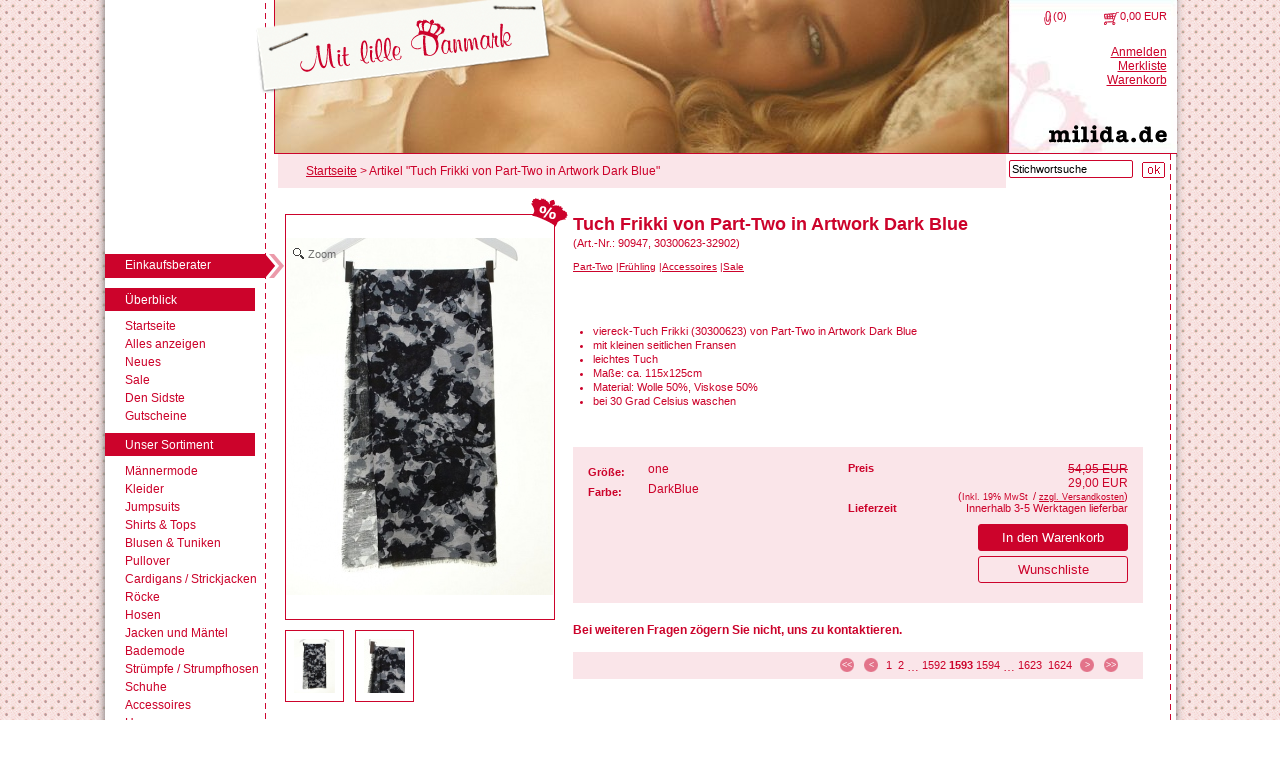

--- FILE ---
content_type: text/html; charset=iso-8859-1
request_url: https://www.milida.de/index.php/de/detailansicht/tuch-frikki-von-part-two-in-artwork-dark-blue__6947
body_size: 17163
content:
<!DOCTYPE html PUBLIC "-//W3C//DTD XHTML 1.0 Transitional//EN" "http://www.w3.org/TR/xhtml1/DTD/xhtml1-transitional.dtd">
<html xmlns="http://www.w3.org/1999/xhtml" lang="de" xml:lang="de">
<head>
<meta http-equiv="Content-Type" content="text/html; charset=iso-8859-1"/>
<link rel="SHORTCUT ICON" href="https://www.milida.de/v30/localpictures/theme/mld_layout/favicon.ico"/>
<title>Tuch Frikki von Part-Two in Artwork Dark Blue - Mit lille Danmark</title>
<meta http-equiv="pragma" content="no-cache"/>
<meta http-equiv="expires" content="0"/>
<meta http-equiv="cache-control" content="no-cache"/>
<meta name="keywords" content="Tuch Frikki von Part-Two in Artwork Dark Blue,PT"/>
<meta name="description" content=" Viereck-Tuch Frikki (30300623) von Part-Two in Artwork Dark Blue mit kleinen seitlichen Fransen. Jetzt bequem online bestellen."/>
<meta name="robots" content="INDEX,FOLLOW"/>
<meta name="author" content="Mit lille Danmark"/>
<meta name="publisher" content="Mit lille Danmark"/>
<meta name="copyright" content="Mit lille Danmark"/>
<meta name="language" content="DE"/>
<meta name="audience" content="Alle"/>
<meta name="revisit-after" content="2 months"/>
<meta name="category" content="Tuch Frikki von Part-Two in Artwork Dark Blue"/>
<meta name="productgroup" content="Tuch Frikki von Part-Two in Artwork Dark Blue"/>
<meta name="title" content="Tuch Frikki von Part-Two in Artwork Dark Blue"/>
<meta name="brand" content="PT"/>

<meta name="viewport" content="width=device-width, user-scalable=no, initial-scale=1">


<link rel="canonical" href="https://www.milida.de/index.php/de/detailansicht/tuch-frikki-von-part-two-in-artwork-dark-blue__6947" />


<!-- CSSSTART -->
<link href="https://www.milida.de/v30/localstyle/all-eigene-stylesheet-min-202411261728.css" rel="stylesheet" type="text/css" />
<link href="https://www.milida.de/v30/localstyle/cookie-coupon.css" rel="stylesheet" type="text/css" />
<!-- CSSENDE -->



<script type="text/javascript">
/* <![CDATA[ */
var fileLoadingImage			= 'https://pub4.cowisshop.de/shoppublic/v43/pictures/default/loading.gif';
var fileLoadingBar			= 'https://pub4.cowisshop.de/shoppublic/v43/pictures/default/ajaxbar.gif';
var publicLoc					= 'https://www.milida.de/shoppublic/v43/';
var fileBottomNavCloseImage	= 'https://pub4.cowisshop.de/shoppublic/v43/pictures/default/close.gif';
var labelImage				= 'Bild';
var labelOf					= 'von';
var ArtikelName				= 'Tuch Frikki von Part-Two in Artwork Dark Blue';
var ArtikelKey				= '6947';
var JsRpcUrl					= '/';
var JsPicPath					= 'https://www.milida.de/v30/productimages/';
var JsPrivatePicPath			= 'https://www.milida.de/v30/localpictures/theme/';
var JsZoom					= '0';
var ZoomType					= 'MAGICZOOM2';
var IniMz3WPics				= '1';
var JsFrameWork				= 'JQUERY';
var JsZoomChild				= '1';
var JsLupe					= '<img style="vertical-align:middle" src="https://pub4.cowisshop.de/shoppublic/v43/pictures/default/icon_lupe.gif" border="0" alt=""/>';
var JsLupeText				= 'Zoomansicht';
var JsSomeText				= 'Die angegebene Menge ist zu gross!|Preis auf Anfrage!|Für diesen Artikel steht der Preis noch nicht fest!|Stk.|0';
var JsMinQtyText				= 'Die angegebene Menge ist zu klein!';
var JsShopUrl					= 'https://www.milida.de';
var GB_ROOT_DIR 				= 'https://www.milida.de/shoppublic/v43/jscript/';
var JsThousandSep				= '';
var ModSubsidiary				= '0';
var JsVariantsActInfo			= 'Bitte w&auml;hlen sie zuerst alle Merkmale dieses Artikels';
var JsDisplayDevice			= 'DESKT';
var js_currency				= 'EUR';
var DisplayVersion			= 'DESKT';
var wpic_type					= 'div';
var ArticleIsModel			= '0';
var ArticleDetailImageSize	= '5';
var rounding					= '0';
/* ]]> */
</script>

<script type="text/javascript" src="https://ajax.googleapis.com/ajax/libs/jquery/1.7.2/jquery.min.js"></script>

<script type="text/javascript" language="JavaScript" src="https://www.milida.de/v30/localjscript/custom-mld-min-202411111723.js"></script>
<!-- analytics-preparation start -->
<script type="text/javascript">

  //some custom stuff (for preparation of et-variables)
  var wlPath = window.location.pathname.toLowerCase();
  var isIndex = wlPath == "/";
  var isEkb = wlPath.indexOf("/index.php/de/katalog") == 0;
  var isDetail = wlPath.indexOf("/index.php/de/detailansicht") == 0;
  var isCheckout1Warenkorb = wlPath.indexOf("/index.php/de/warenkorb") == 0;
  var isCheckout2Anschrift = wlPath.indexOf("/index.php/de/anschrift-anmeldung") == 0;
  var isCheckout2AnschriftAL = wlPath.indexOf("/index.php/de/abweichender-versand") == 0;
  var isCheckout3Zahlung = wlPath.indexOf("/index.php/de/zahlung-versand") == 0;
  var isCheckout4Bestellvor = wlPath.indexOf("/index.php/de/bestellvorschau") == 0;
  var isCheckout5Best = wlPath.indexOf("/index.php/de/bestellbestaetigung") == 0;
  var isCheckout = isCheckout1Warenkorb || isCheckout2Anschrift || isCheckout3Zahlung || isCheckout4Bestellvor;
  var isCheckoutAll = isCheckout1Warenkorb || isCheckout2Anschrift || isCheckout3Zahlung || isCheckout4Bestellvor || isCheckout5Best;

  var isSearch = wlPath.indexOf("/index.php/de/artikelsuche") == 0;
  var isNewsletter = wlPath.indexOf("/index.php/de/newsletter") == 0; //fuzzy check because this could be 5 pages - but will be detailed later
  var isContact = wlPath.indexOf("/index.php/de/kontakt") == 0;

  var isZahlarten = wlPath.indexOf("/index.php/de/zahlarten") == 0;
  var isVersandk = wlPath.indexOf("/index.php/de/versandkosten") == 0;
  var isFaq = wlPath.indexOf("/index.php/de/haeufige-fragen") == 0;
  var isAgb = wlPath.indexOf("/index.php/de/agb") == 0;
  var isDataPriv = wlPath.indexOf("/index.php/de/datenschutzerklaerung") == 0;
  var isRetour = wlPath.indexOf("/index.php/de/widerrufsbelehrung") == 0;
  var isImprint = wlPath.indexOf("/index.php/de/impressum") == 0;
  var isFooterPage = isZahlarten || isVersandk || isFaq || isAgb || isDataPriv || isRetour || isImprint;

</script>

<!-- analytics-preparation end --><script type="text/javascript">
/* <![CDATA[ */
var priceArray = new Array();
var itemArray = new Array();
var item0 = new Array('one','DarkBlue','','6947','36689','9920062273277','90947','1','54.95','29','EUR','1','Sofort lieferbar','1','0.00000000000000','Innerhalb 3-5 Werktagen lieferbar','204442.jpg|204443.jpg','','','','Innerhalb 3-5 Werktagen lieferbar','','204447.jpg|204448.jpg|204449.jpg','','Innerhalb 3-5 Werktagen lieferbar','1','4.63','0','','https://www.milida.de/v30/productimages/','');
itemArray['6947'] = new Array(item0);
priceArray['6947']  = new Array();
var BildTexte = new Array();
doVarianten(itemArray['6947'],priceArray['6947'],6947,'');
checkAvailabilityInSelectBox(itemArray['6947'],6947);
/* ]]> */
</script>

</head>
<body class="page_body_lang_de page_body_class_3  ">
<div id="SmallBasketView" style="display:none"></div>
<div id="MiscContainer" class="MiscContainer" style="display:none"></div>
<!--neu detailartikel-->
<script type="text/javascript">
  var isCatalogPage = false;    //will be set to true from catalog-page
  var useCdn = false;
  var cdnHostMedia = "media.milida.de";
  var cdnHostStatic = "static.milida.de";

  //do not use piwik for the moment
  /*
  //Piwik
  var _paq = _paq || [];
  _paq.push(["setDomains", ["*.milida.de"]]);
  _paq.push(['trackPageView']);
  _paq.push(['enableLinkTracking']);
  (function() {
    var u="//www.mit-lille-danmark.com/piwik/";
    _paq.push(['setTrackerUrl', u+'piwik.php']);
    _paq.push(['setSiteId', 2]);
    var d=document, g=d.createElement('script'), s=d.getElementsByTagName('script')[0];
    g.type='text/javascript'; g.async=true; g.defer=true; g.src=u+'piwik.js'; s.parentNode.insertBefore(g,s);
  })();
  //End Piwik Code
  */

</script>

<!-- Piwik -->
<noscript><p><img src="//www.mit-lille-danmark.com/piwik/piwik.php?idsite=2" style="border:0;" alt="" /></p></noscript>
<!-- End Piwik Code -->
<div class="OuterAll">
  <div class="LtWrap">

    <!-- div neu start -->
    <div class="LtLeftBar">
    <!--left menu start-->

  <div class="LtEkMenue">

    <div class="LtEkMenuHeading">Überblick</div>
    <a href="/" id="nav9999Home_p" class="KatH0passiv"  style="display:block;" title="Startseite anzeigen">Startseite</a>
    <a href="/index.php/de/katalog" id="nav9999All_p" class="KatH0passiv"  style="display:block;" title="Alle Artikel anzeigen">Alles anzeigen</a>
    <a href="/index.php/de/katalog?Attribute[Aktion]=NEU" id="nav9999New_p" class="KatH0passiv"  style="display:block;" title="Nur neue Artikel anzeigen">Neues</a>
    <a href="/index.php/de/katalog?Attribute[Aktion]=SALE" id="nav9999Sale_p" class="KatH0passiv"  style="display:block;" title="Nur reduzierte Artikel anzeigen">Sale</a>
    <a href="/index.php/de/katalog/den-sidste" id="nav9999DenSidste_p" class="KatH0passiv"  style="display:block;" title="Den Sidste - Einzelstücke - anzeigen">Den Sidste</a>
   <!--<a href="/index.php/de/katalog?Attribute[GENDER]=Herren" id="nav9999GenderHerren_p" class="KatH0passiv"  style="display:block;" title="Nur Männermode anzeigen">Männermode</a>-->
    <a href="/index.php/de/gutscheine" id="nav9999Gutscheine_p" class="KatH0passiv"  style="display:block;" title="Individuelle Gutscheine erstellen">Gutscheine</a>

    <div class="LtEkMenuHeading">Unser Sortiment</div>

    <a href="https://www.milida.de/index.php/de/katalog/maennermode" target="_self" id="nav158799Männermode_p" class="KatH0passiv"  style="display:block;" >Männermode</a><a href="https://www.milida.de/index.php/de/katalog/kleider" target="_self" id="nav158797Kleider_p" class="KatH0passiv"  style="display:block;" >Kleider</a><a href="https://www.milida.de/index.php/de/katalog/jumpsuits" target="_self" id="nav158823Jumpsuits_p" class="KatH0passiv"  style="display:block;" >Jumpsuits</a><a href="https://www.milida.de/index.php/de/katalog/tops-t-shirts" target="_self" id="nav158824ShirtsTops_p" class="KatH0passiv"  style="display:block;" >Shirts &amp; Tops</a><a href="https://www.milida.de/index.php/de/katalog/blusen-und-tuniken" target="_self" id="nav158830BlusenTuniken_p" class="KatH0passiv"  style="display:block;" >Blusen &amp; Tuniken</a><a href="https://www.milida.de/index.php/de/katalog/pullover" target="_self" id="nav158803Pullover_p" class="KatH0passiv"  style="display:block;" >Pullover</a><a href="https://www.milida.de/index.php/de/katalog/cardigan" target="_self" id="nav158805CardigansStrickjacken_p" class="KatH0passiv"  style="display:block;" >Cardigans / Strickjacken</a><a href="https://www.milida.de/index.php/de/katalog/roecke" target="_self" id="nav158798Röcke_p" class="KatH0passiv"  style="display:block;" >Röcke</a><a href="https://www.milida.de/index.php/de/katalog/hosen" target="_self" id="nav158800Hosen_p" class="KatH0passiv"  style="display:block;" >Hosen</a><a href="https://www.milida.de/index.php/de/katalog/jacken-und-maentel" target="_self" id="nav307JackenundMäntel_p" class="KatH0passiv"  style="display:block;" >Jacken und Mäntel</a><a href="https://www.milida.de/index.php/de/katalog/bademode" target="_self" id="nav158862Bademode_p" class="KatH0passiv"  style="display:block;" >Bademode</a><a href="https://www.milida.de/index.php/de/katalog/struempfe-strumpfhosen" target="_self" id="nav158863StrümpfeStrumpfhosen_p" class="KatH0passiv"  style="display:block;" >Strümpfe / Strumpfhosen</a><a href="https://www.milida.de/index.php/de/katalog/schuhe" target="_self" id="nav310Schuhe_p" class="KatH0passiv"  style="display:block;" >Schuhe</a><a href="https://www.milida.de/index.php/de/katalog/accessoires" target="_self" id="nav158877Accessoires_p" class="KatH0passiv"  style="display:block;" >Accessoires</a><a href="https://www.milida.de/index.php/de/katalog/home" target="_self" id="nav158888Home_p" class="KatH0passiv"  style="display:block;" >Home</a><a href="https://www.milida.de/index.php/de/katalog/leckereien" target="_self" id="nav158896Leckereien_p" class="KatH0passiv"  style="display:block;" >Leckereien</a><a href="https://www.milida.de/index.php/de/katalog/apoil-cashmere-men" target="_self" id="nav158793ApoilCashmere-Men_p" class="KatH0passiv"  style="display:block;" >Apoil Cashmere - Men</a><a href="https://www.milida.de/index.php/de/katalog/a-poil-cashmere" target="_self" id="nav10558ApoilCashmere_p" class="KatH0passiv"  style="display:block;" >Apoil Cashmere</a><a href="https://www.milida.de/index.php/de/katalog/chic-antique" target="_self" id="nav351ChicAntique_p" class="KatH0passiv"  style="display:block;" >Chic Antique</a><a href="https://www.milida.de/index.php/de/katalog/cream" target="_self" id="nav3646Cream_p" class="KatH0passiv"  style="display:block;" >Cream</a><a href="https://www.milida.de/index.php/de/katalog/du-milde" target="_self" id="nav329DuMilde_p" class="KatH0passiv"  style="display:block;" >Du Milde</a><a href="https://www.milida.de/index.php/de/katalog/du-milde-etc" target="_self" id="nav347DuMildeetc_p" class="KatH0passiv"  style="display:block;" >Du Milde etc</a><a href="https://www.milida.de/index.php/de/katalog/emu-australia" target="_self" id="nav354EMUAustralia_p" class="KatH0passiv"  style="display:block;" >EMU Australia</a><a href="https://www.milida.de/index.php/de/katalog/men" target="_self" id="nav158790EwaiWalla-Men_p" class="KatH0passiv"  style="display:block;" >Ewa i Walla - Men</a><a href="https://www.milida.de/index.php/de/katalog/ewa-i-walla" target="_self" id="nav367EwaiWalla_p" class="KatH0passiv"  style="display:block;" >Ewa i Walla</a><a href="https://www.milida.de/index.php/de/katalog/heiter-bis-wolkig" target="_self" id="nav158924Heiter-bis-Wolkig_p" class="KatH0passiv"  style="display:block;" >Heiter-bis-Wolkig</a><a href="https://www.milida.de/index.php/de/katalog/ib-laursen" target="_self" id="nav352IbLaursen_p" class="KatH0passiv"  style="display:block;" >Ib Laursen</a><a href="https://www.milida.de/index.php/de/katalog/ilse-jacobsen" target="_self" id="nav322IlseJacobsen_p" class="KatH0passiv"  style="display:block;" >Ilse Jacobsen</a><a href="https://www.milida.de/index.php/de/katalog/inwear" target="_self" id="nav337InWear_p" class="KatH0passiv"  style="display:block;" >InWear</a><a href="https://www.milida.de/index.php/de/katalog/lakrids" target="_self" id="nav339Lakrids_p" class="KatH0passiv"  style="display:block;" >Lakrids</a><a href="https://www.milida.de/index.php/de/katalog/lykka" target="_self" id="nav348Lykka_p" class="KatH0passiv"  style="display:block;" >Lykka</a><a href="https://www.milida.de/index.php/de/katalog/nuemph" target="_self" id="nav359Nümph_p" class="KatH0passiv"  style="display:block;" >Nümph</a><a href="https://www.milida.de/index.php/de/katalog/part-two" target="_self" id="nav335Part-Two_p" class="KatH0passiv"  style="display:block;" >Part-Two</a><a href="https://www.milida.de/index.php/de/katalog/pilgrim" target="_self" id="nav356Pilgrim_p" class="KatH0passiv"  style="display:block;" >Pilgrim</a><a href="https://www.milida.de/index.php/de/katalog/regn" target="_self" id="nav363Regn_p" class="KatH0passiv"  style="display:block;" >Regn</a><a href="https://www.milida.de/index.php/de/katalog/saint-tropez" target="_self" id="nav343SaintTropez_p" class="KatH0passiv"  style="display:block;" >Saint Tropez</a><a href="https://www.milida.de/index.php/de/katalog/soaked-luxury" target="_self" id="nav364SoakedinLuxury_p" class="KatH0passiv"  style="display:block;" >Soaked in Luxury</a><a href="https://www.milida.de/index.php/de/katalog/sorgenfri" target="_self" id="nav330Sorgenfri_p" class="KatH0passiv"  style="display:block;" >Sorgenfri</a><a href="https://www.milida.de/index.php/de/katalog/strikkeby" target="_self" id="nav158922Strikkeby_p" class="KatH0passiv"  style="display:block;" >Strikkeby</a>

  </div>
  <!--<img src="trustedShop.png" />
  <img src="PayPal.png" />
  <img src="DHL.png" />-->

<!--left menu end-->
    </div>
    <div class="LtRightSide">

      <div class="LtTop">
        <a href="/" class="LtLogo" title="Milida - Der Online-Shop f&uuml;r d&auml;nische Mode von Mit Lille Danmark"><div class="sprite-main-picture sprite-main-logo_mit_lille_danmark"></div></a>
        <a href="/" class="MilidaLogo" title="Milida - Der Online-Shop f&uuml;r d&auml;nische Mode von Mit Lille Danmark"><div class="sprite-main-picture sprite-main-milida_logo"></div></a>
        <div class="TopWishlist"><div class="BoxWishlist">
        <div class="WishlistButton fl">
                <a href="index.php?s=84" title="Zur Merkliste"><div class="sprite-main-picture sprite-main-itemwishlisttop"></div></a>
        </div>
        <div class="fl">(0)</div>
        <div class="clear"></div>
</div></div>
        <div class="TopBasket"><div class="BoxBasket">
        <div class="BasketButton fl">
                <a href="index.php?s=5" title="Zum Warenkorb"><div class="sprite-main-picture sprite-main-itembaskettop"></div></a>
        </div>
        <div id="AjaxBasketSumme" class="fl">0,00&nbsp;EUR</div>
        <div class="clear"></div>
</div></div>
        <div class="TopNavigation"><a href="https://www.milida.de/index.php/de/anmelden" target="_self" id="cmsnav60"  class="CmsNavH0passiv" ><span>Anmelden</span></a><a href="https://www.milida.de/index.php/de/merkliste" target="_self" id="cmsnav84"  class="CmsNavH0passiv" ><span>Merkliste</span></a><a href="https://www.milida.de/index.php/de/warenkorb" target="_self" id="cmsnav5"  class="CmsNavH0passiv" ><span>Warenkorb</span></a></div>
</div>

<div class="LtTopBar">
        <div class="BreadcrumpContainer"><ul class="BreadCrump-Ul" itemscope itemtype="http://schema.org/BreadcrumbList"><li itemprop="itemListElement" class="first_item" itemscope itemtype="http://schema.org/ListItem"><a itemprop="item" href="https://www.milida.de/index.php/de/startseite"><span itemprop="name">Mit lille Danmark</span></a><div class="BreadcrumpIcon" style="float:left">&nbsp;>&nbsp;</div><meta itemprop="position" content="1" /></li><li itemprop="itemListElement" itemscope itemtype="http://schema.org/ListItem"><a itemprop="item" href="https://www.milida.de/index.php/de/detailansicht/tuch-frikki-von-part-two-in-artwork-dark-blue__6947"><span itemprop="name">Tuch Frikki von Part-Two in Artwork Dark Blue</span></a><meta itemprop="position" content="2" /></li></ul><div class="clear"></div></div>
        <div class="TopSearch"> <div class="TopSearchContainer">
                        <form method="get" name="searchit"  id="searchit" action="/index.php/de/artikelsuche" style="margin:0;padding:0">
          <div class="fl"><div id="StichwortSucheBez"><input aria-label="Stichwortsuche" id="_freeb" value="Stichwortsuche" name="Search_free" onclick="clearField(this,'Stichwortsuche');"/></div></div>
          <div class="fr" title="Stichwortsuche durchf&uuml;hren"><input tabindex="0" aria-label="Suche starten" type="submit" class="buttonBox" id="sendsearch" name="sendSearch_x" value="Suche starten" /></div>
          <div class="clear"></div>
        </form>
</div></div>
</div>
      <div class="LtEkBerater">
        <div class="LtEkBeraterContainer">
                <div class="LtEkButton"><div class="sprite-main-picture sprite-main-button_ek_berater_neu">Einkaufsberater</div></div>
                <div class="LtBeraterContent">
                        <div class="LtInnerBeraterContent">
                                <div class="Filter-All-Container"><div data-filter-id="Aktion" class="Filter-Container passive" id="Filter-Container-Aktion"><div  data-filter-id="Aktion" class="Filter-Container-Topic" id="Filter-Topic-Aktion">Aktion </div><div id="Aktion-div" class="Filter-Inner-Container Aktion"><ul id="Aktion-ul"><li id="filter-aktion-neu" class="Filter-Aktion-Item Filter-Other-Item passive"><a href="https://www.milida.de/index.php/de/katalog?Attribute[Aktion]=Neu" title="Neues"  rel="nofollow" >Neues</a></li> <li id="filter-aktion-sale" class="Filter-Aktion-Item Filter-Other-Item passive"><a href="https://www.milida.de/index.php/de/katalog?Attribute[Aktion]=Sale" title="Sale"  rel="nofollow" >Sale</a></li> </ul></div></div><div data-filter-id="Farbe" class="Filter-Container passive" id="Filter-Container-Farbe"><div  data-filter-id="Farbe" class="Filter-Container-Topic" id="Filter-Topic-Farbe">Farbe </div><div class="Inner-Filter-Container" id="Inner-Filter-Container-Farbe"><ul><li style="display:inline-block"><a href="https://www.milida.de/index.php/de/katalog?Attribute[Farbe]=Blau" class="FarbFilterLink"  rel="nofollow" ><div class="Filter-Farbe-Item" style="background:#125EDA" title="Blau"><span style="display:none">Blau</span></div></a></li><li style="display:inline-block"><a href="https://www.milida.de/index.php/de/katalog?Attribute[Farbe]=Braun" class="FarbFilterLink"  rel="nofollow" ><div class="Filter-Farbe-Item" style="background:#A55409" title="Braun"><span style="display:none">Braun</span></div></a></li><li style="display:inline-block"><a href="https://www.milida.de/index.php/de/katalog?Attribute[Farbe]=Gelb" class="FarbFilterLink"  rel="nofollow" ><div class="Filter-Farbe-Item" style="background:#EAFF09" title="Gelb"><span style="display:none">Gelb</span></div></a></li><li style="display:inline-block"><a href="https://www.milida.de/index.php/de/katalog?Attribute[Farbe]=Grau" class="FarbFilterLink"  rel="nofollow" ><div class="Filter-Farbe-Item" style="background:#7C7A7A" title="Grau"><span style="display:none">Grau</span></div></a></li><li style="display:inline-block"><a href="https://www.milida.de/index.php/de/katalog?Attribute[Farbe]=Grün" class="FarbFilterLink"  rel="nofollow" ><div class="Filter-Farbe-Item" style="background:#35F53F" title="Grün"><span style="display:none">Grün</span></div></a></li><li style="display:inline-block"><a href="https://www.milida.de/index.php/de/katalog?Attribute[Farbe]=Rot" class="FarbFilterLink"  rel="nofollow" ><div class="Filter-Farbe-Item" style="background:#E30E0E" title="Rot"><span style="display:none">Rot</span></div></a></li><li style="display:inline-block"><a href="https://www.milida.de/index.php/de/katalog?Attribute[Farbe]=Schwarz" class="FarbFilterLink"  rel="nofollow" ><div class="Filter-Farbe-Item" style="background:#000000" title="Schwarz"><span style="display:none">Schwarz</span></div></a></li><li style="display:inline-block"><a href="https://www.milida.de/index.php/de/katalog?Attribute[Farbe]=Weiß" class="FarbFilterLink"  rel="nofollow" ><div class="Filter-Farbe-Item" style="background:#ffffff" title="Weiß"><span style="display:none">Weiß</span></div></a></li><div class="clear"></div></ul></div></div><div data-filter-id="Groesse" class="Filter-Container passive" id="Filter-Container-Groesse"><div  data-filter-id="Groesse" class="Filter-Container-Topic" id="Filter-Topic-Groesse">Größe </div><div id="Groesse-div" class="Filter-Inner-Container Groesse"><ul id="Groesse-ul"><li id="filter-groesse-01-xs" class="Filter-Größe-Item Filter-Other-Item passive"><a href="https://www.milida.de/index.php/de/katalog?Attribute[Größe]=01-XS" title="XS"  rel="nofollow" >XS</a></li> <li id="filter-groesse-02-s" class="Filter-Größe-Item Filter-Other-Item passive"><a href="https://www.milida.de/index.php/de/katalog?Attribute[Größe]=02-S" title="S"  rel="nofollow" >S</a></li> <li id="filter-groesse-03-m" class="Filter-Größe-Item Filter-Other-Item passive"><a href="https://www.milida.de/index.php/de/katalog?Attribute[Größe]=03-M" title="M"  rel="nofollow" >M</a></li> <li id="filter-groesse-04-l" class="Filter-Größe-Item Filter-Other-Item passive"><a href="https://www.milida.de/index.php/de/katalog?Attribute[Größe]=04-L" title="L"  rel="nofollow" >L</a></li> <li id="filter-groesse-05-xl" class="Filter-Größe-Item Filter-Other-Item passive"><a href="https://www.milida.de/index.php/de/katalog?Attribute[Größe]=05-XL" title="XL"  rel="nofollow" >XL</a></li> </ul></div></div><div data-filter-id="Marke" class="Filter-Container passive" id="Filter-Container-Marke"><div  data-filter-id="Marke" class="Filter-Container-Topic" id="Filter-Topic-Marke">Marke </div><div id="Marke-div" class="Filter-Inner-Container Marke"><ul id="Marke-ul"><li id="filter-marke-apoil" class="Filter-Marke-Item Filter-Other-Item passive"><a href="https://www.milida.de/index.php/de/katalog?Attribute[Marke]=APOIL" title="Apoil Cashmere"  rel="nofollow" >Apoil Cashmere</a></li> <li id="filter-marke-ca" class="Filter-Marke-Item Filter-Other-Item passive"><a href="https://www.milida.de/index.php/de/katalog?Attribute[Marke]=CA" title="Chic Antique"  rel="nofollow" >Chic Antique</a></li> <li id="filter-marke-cream" class="Filter-Marke-Item Filter-Other-Item passive"><a href="https://www.milida.de/index.php/de/katalog?Attribute[Marke]=CREAM" title="Cream"  rel="nofollow" >Cream</a></li> <li id="filter-marke-du" class="Filter-Marke-Item Filter-Other-Item passive"><a href="https://www.milida.de/index.php/de/katalog?Attribute[Marke]=DU" title="Du Milde"  rel="nofollow" >Du Milde</a></li> <li id="filter-marke-due" class="Filter-Marke-Item Filter-Other-Item passive"><a href="https://www.milida.de/index.php/de/katalog?Attribute[Marke]=DUE" title="Du Milde etc."  rel="nofollow" >Du Milde etc.</a></li> <li id="filter-marke-emu" class="Filter-Marke-Item Filter-Other-Item passive"><a href="https://www.milida.de/index.php/de/katalog?Attribute[Marke]=EMU" title="EMU Australia"  rel="nofollow" >EMU Australia</a></li> <li id="filter-marke-ewa" class="Filter-Marke-Item Filter-Other-Item passive"><a href="https://www.milida.de/index.php/de/katalog?Attribute[Marke]=EWA" title="Ewa i Walla"  rel="nofollow" >Ewa i Walla</a></li> <li id="filter-marke-ga" class="Filter-Marke-Item Filter-Other-Item passive"><a href="https://www.milida.de/index.php/de/katalog?Attribute[Marke]=GA" title="Det Gamle Apotek"  rel="nofollow" >Det Gamle Apotek</a></li> <li id="filter-marke-heiter" class="Filter-Marke-Item Filter-Other-Item passive"><a href="https://www.milida.de/index.php/de/katalog?Attribute[Marke]=Heiter" title="Heiter bis Wolkig"  rel="nofollow" >Heiter bis Wolkig</a></li> <li id="filter-marke-ib" class="Filter-Marke-Item Filter-Other-Item passive"><a href="https://www.milida.de/index.php/de/katalog?Attribute[Marke]=IB" title="Ib Laursen"  rel="nofollow" >Ib Laursen</a></li> <li id="filter-marke-ilse" class="Filter-Marke-Item Filter-Other-Item passive"><a href="https://www.milida.de/index.php/de/katalog?Attribute[Marke]=ILSE" title="Ilse Jacobsen"  rel="nofollow" >Ilse Jacobsen</a></li> <li id="filter-marke-iw" class="Filter-Marke-Item Filter-Other-Item passive"><a href="https://www.milida.de/index.php/de/katalog?Attribute[Marke]=IW" title="InWear"  rel="nofollow" >InWear</a></li> <li id="filter-marke-je" class="Filter-Marke-Item Filter-Other-Item passive"><a href="https://www.milida.de/index.php/de/katalog?Attribute[Marke]=JE" title="Jeberg Design Acc."  rel="nofollow" >Jeberg Design Acc.</a></li> <li id="filter-marke-la" class="Filter-Marke-Item Filter-Other-Item passive"><a href="https://www.milida.de/index.php/de/katalog?Attribute[Marke]=LA" title="Lakrids by Johan Bülow"  rel="nofollow" >Lakrids by Johan Bülow</a></li> <li id="filter-marke-ly" class="Filter-Marke-Item Filter-Other-Item passive"><a href="https://www.milida.de/index.php/de/katalog?Attribute[Marke]=LY" title="Lykka"  rel="nofollow" >Lykka</a></li> <li id="filter-marke-nimo" class="Filter-Marke-Item Filter-Other-Item passive"><a href="https://www.milida.de/index.php/de/katalog?Attribute[Marke]=NIMO" title="Nimo With Love"  rel="nofollow" >Nimo With Love</a></li> <li id="filter-marke-nue" class="Filter-Marke-Item Filter-Other-Item passive"><a href="https://www.milida.de/index.php/de/katalog?Attribute[Marke]=NÜ" title="Nü by Staff-Woman"  rel="nofollow" >Nü by Staff-Woman</a></li> <li id="filter-marke-nuemph" class="Filter-Marke-Item Filter-Other-Item passive"><a href="https://www.milida.de/index.php/de/katalog?Attribute[Marke]=NÜMPH" title="Nümph"  rel="nofollow" >Nümph</a></li> <li id="filter-marke-pil" class="Filter-Marke-Item Filter-Other-Item passive"><a href="https://www.milida.de/index.php/de/katalog?Attribute[Marke]=PIL" title="Pilgrim"  rel="nofollow" >Pilgrim</a></li> <li id="filter-marke-pt" class="Filter-Marke-Item Filter-Other-Item passive"><a href="https://www.milida.de/index.php/de/katalog?Attribute[Marke]=PT" title="Part-Two"  rel="nofollow" >Part-Two</a></li> <li id="filter-marke-regn" class="Filter-Marke-Item Filter-Other-Item passive"><a href="https://www.milida.de/index.php/de/katalog?Attribute[Marke]=REGN" title="REGN"  rel="nofollow" >REGN</a></li> <li id="filter-marke-sb" class="Filter-Marke-Item Filter-Other-Item passive"><a href="https://www.milida.de/index.php/de/katalog?Attribute[Marke]=SB" title="Strikkeby"  rel="nofollow" >Strikkeby</a></li> <li id="filter-marke-sl" class="Filter-Marke-Item Filter-Other-Item passive"><a href="https://www.milida.de/index.php/de/katalog?Attribute[Marke]=SL" title="Soaked in Luxury"  rel="nofollow" >Soaked in Luxury</a></li> <li id="filter-marke-so" class="Filter-Marke-Item Filter-Other-Item passive"><a href="https://www.milida.de/index.php/de/katalog?Attribute[Marke]=SO" title="Sorgenfri"  rel="nofollow" >Sorgenfri</a></li> <li id="filter-marke-st" class="Filter-Marke-Item Filter-Other-Item passive"><a href="https://www.milida.de/index.php/de/katalog?Attribute[Marke]=ST" title="Saint Tropez"  rel="nofollow" >Saint Tropez</a></li> <li id="filter-marke-vw" class="Filter-Marke-Item Filter-Other-Item passive"><a href="https://www.milida.de/index.php/de/katalog?Attribute[Marke]=VW" title="Voswald"  rel="nofollow" >Voswald</a></li> </ul></div></div><div data-filter-id="Prize" class="Filter-Container passive" id="Filter-Container-Prize"><div  data-filter-id="Prize" class="Filter-Container-Topic" id="Filter-Topic-Prize">Preis </div><div id="Prize-div" class="Filter-Inner-Container Prize"><ul id="Prize-ul"><li class="Filter-Other-Item Filter-Prize-Item"><a href="https://www.milida.de/index.php/de/katalog?Attribute[Prize]=0;60"  rel="nofollow" > bis: 60 EUR</a></li>
<li class="Filter-Other-Item Filter-Prize-Item"><a href="https://www.milida.de/index.php/de/katalog?Attribute[Prize]=0;70"  rel="nofollow" > bis: 70 EUR</a></li>
<li class="Filter-Other-Item Filter-Prize-Item"><a href="https://www.milida.de/index.php/de/katalog?Attribute[Prize]=0;80"  rel="nofollow" > bis: 80 EUR</a></li>
<li class="Filter-Other-Item Filter-Prize-Item"><a href="https://www.milida.de/index.php/de/katalog?Attribute[Prize]=0;90"  rel="nofollow" > bis: 90 EUR</a></li>
<li class="Filter-Other-Item Filter-Prize-Item"><a href="https://www.milida.de/index.php/de/katalog?Attribute[Prize]=0;100"  rel="nofollow" > bis: 100 EUR</a></li>
<li class="Filter-Other-Item Filter-Prize-Item"><a href="https://www.milida.de/index.php/de/katalog?Attribute[Prize]=0;150"  rel="nofollow" > bis: 150 EUR</a></li>
<li class="Filter-Other-Item Filter-Prize-Item"><a href="https://www.milida.de/index.php/de/katalog?Attribute[Prize]=0;200"  rel="nofollow" > bis: 200 EUR</a></li>
<li class="Filter-Other-Item Filter-Prize-Item"><a href="https://www.milida.de/index.php/de/katalog?Attribute[Prize]=0;250"  rel="nofollow" > bis: 250 EUR</a></li>
<li class="Filter-Other-Item Filter-Prize-Item"><a href="https://www.milida.de/index.php/de/katalog?Attribute[Prize]=0;300"  rel="nofollow" > bis: 300 EUR</a></li>
<li class="Filter-Other-Item Filter-Prize-Item"><a href="https://www.milida.de/index.php/de/katalog?Attribute[Prize]=0;350"  rel="nofollow" > bis: 350 EUR</a></li>
<li class="Filter-Other-Item Filter-Prize-Item"><a href="https://www.milida.de/index.php/de/katalog?Attribute[Prize]=400;"  rel="nofollow" > Ab 400 EUR</a></li>
</ul></div></div><div data-filter-id="SAISON-NAMEN" class="Filter-Container passive" id="Filter-Container-SAISON-NAMEN"><div  data-filter-id="SAISON-NAMEN" class="Filter-Container-Topic" id="Filter-Topic-SAISON-NAMEN">SAISON-NAMEN </div><div id="SAISON-NAMEN-div" class="Filter-Inner-Container SAISON-NAMEN"><ul id="SAISON-NAMEN-ul"><li id="filter-saison-namen-au" class="Filter-SAISON-NAMEN-Item Filter-Other-Item passive"><a href="https://www.milida.de/index.php/de/katalog?Attribute[SAISON-NAMEN]=AU" title="Herbst"  rel="nofollow" >Herbst</a></li> <li id="filter-saison-namen-hs" class="Filter-SAISON-NAMEN-Item Filter-Other-Item passive"><a href="https://www.milida.de/index.php/de/katalog?Attribute[SAISON-NAMEN]=HS" title="Sommer"  rel="nofollow" >Sommer</a></li> <li id="filter-saison-namen-sp" class="Filter-SAISON-NAMEN-Item Filter-Other-Item passive"><a href="https://www.milida.de/index.php/de/katalog?Attribute[SAISON-NAMEN]=SP" title="Frühling"  rel="nofollow" >Frühling</a></li> <li id="filter-saison-namen-xm" class="Filter-SAISON-NAMEN-Item Filter-Other-Item passive"><a href="https://www.milida.de/index.php/de/katalog?Attribute[SAISON-NAMEN]=XM" title="Winter"  rel="nofollow" >Winter</a></li> <li id="filter-saison-namen-xmas" class="Filter-SAISON-NAMEN-Item Filter-Other-Item passive"><a href="https://www.milida.de/index.php/de/katalog?Attribute[SAISON-NAMEN]=XMAS" title="Weihnachten"  rel="nofollow" >Weihnachten</a></li> <li id="filter-saison-namen-year" class="Filter-SAISON-NAMEN-Item Filter-Other-Item passive"><a href="https://www.milida.de/index.php/de/katalog?Attribute[SAISON-NAMEN]=YEAR" title="Ganzjährig"  rel="nofollow" >Ganzjährig</a></li> </ul></div></div><div data-filter-id="WARENGRUPPEOS" class="Filter-Container passive" id="Filter-Container-WARENGRUPPEOS"><div  data-filter-id="WARENGRUPPEOS" class="Filter-Container-Topic" id="Filter-Topic-WARENGRUPPEOS">WARENGRUPPEOS </div><div id="WARENGRUPPEOS-div" class="Filter-Inner-Container WARENGRUPPEOS"><ul id="WARENGRUPPEOS-ul"><li id="filter-warengruppeos-0xx-lecker" class="Filter-WARENGRUPPEOS-Item Filter-Other-Item passive"><a href="https://www.milida.de/index.php/de/katalog?Attribute[WARENGRUPPEOS]=0xx-Lecker" title="Leckereien"  rel="nofollow" >Leckereien</a></li> <li id="filter-warengruppeos-12x-strump" class="Filter-WARENGRUPPEOS-Item Filter-Other-Item passive"><a href="https://www.milida.de/index.php/de/katalog?Attribute[WARENGRUPPEOS]=12x-Strump" title="Strümpfe und Strumpfhosen"  rel="nofollow" >Strümpfe und Strumpfhosen</a></li> <li id="filter-warengruppeos-140-jumpsu" class="Filter-WARENGRUPPEOS-Item Filter-Other-Item passive"><a href="https://www.milida.de/index.php/de/katalog?Attribute[WARENGRUPPEOS]=140-Jumpsu" title="Jumpsuits Overalls"  rel="nofollow" >Jumpsuits Overalls</a></li> <li id="filter-warengruppeos-1xx-hosen" class="Filter-WARENGRUPPEOS-Item Filter-Other-Item passive"><a href="https://www.milida.de/index.php/de/katalog?Attribute[WARENGRUPPEOS]=1xx-Hosen" title="Hosen"  rel="nofollow" >Hosen</a></li> <li id="filter-warengruppeos-2xx-blutun" class="Filter-WARENGRUPPEOS-Item Filter-Other-Item passive"><a href="https://www.milida.de/index.php/de/katalog?Attribute[WARENGRUPPEOS]=2xx-BluTun" title="Blusen und Tuniken"  rel="nofollow" >Blusen und Tuniken</a></li> <li id="filter-warengruppeos-2xx-cardig" class="Filter-WARENGRUPPEOS-Item Filter-Other-Item passive"><a href="https://www.milida.de/index.php/de/katalog?Attribute[WARENGRUPPEOS]=2xx-Cardig" title="Cardigan"  rel="nofollow" >Cardigan</a></li> <li id="filter-warengruppeos-2xx-pullov" class="Filter-WARENGRUPPEOS-Item Filter-Other-Item passive"><a href="https://www.milida.de/index.php/de/katalog?Attribute[WARENGRUPPEOS]=2xx-Pullov" title="Pullover"  rel="nofollow" >Pullover</a></li> <li id="filter-warengruppeos-2xx-topshi" class="Filter-WARENGRUPPEOS-Item Filter-Other-Item passive"><a href="https://www.milida.de/index.php/de/katalog?Attribute[WARENGRUPPEOS]=2xx-TopShi" title="Tops und Shirts"  rel="nofollow" >Tops und Shirts</a></li> <li id="filter-warengruppeos-32x-kleid" class="Filter-WARENGRUPPEOS-Item Filter-Other-Item passive"><a href="https://www.milida.de/index.php/de/katalog?Attribute[WARENGRUPPEOS]=32x-Kleid" title="Kleider"  rel="nofollow" >Kleider</a></li> <li id="filter-warengruppeos-3xx-rock" class="Filter-WARENGRUPPEOS-Item Filter-Other-Item passive"><a href="https://www.milida.de/index.php/de/katalog?Attribute[WARENGRUPPEOS]=3xx-Rock" title="Röcke"  rel="nofollow" >Röcke</a></li> <li id="filter-warengruppeos-4xx-jacke" class="Filter-WARENGRUPPEOS-Item Filter-Other-Item passive"><a href="https://www.milida.de/index.php/de/katalog?Attribute[WARENGRUPPEOS]=4xx-Jacke" title="Jacken und Mäntel"  rel="nofollow" >Jacken und Mäntel</a></li> <li id="filter-warengruppeos-5-waesche" class="Filter-WARENGRUPPEOS-Item Filter-Other-Item passive"><a href="https://www.milida.de/index.php/de/katalog?Attribute[WARENGRUPPEOS]=5-Waesche" title="Wäsche & Homewear"  rel="nofollow" >Wäsche & Homewear</a></li> <li id="filter-warengruppeos-5xx-schuhe" class="Filter-WARENGRUPPEOS-Item Filter-Other-Item passive"><a href="https://www.milida.de/index.php/de/katalog?Attribute[WARENGRUPPEOS]=5xx-Schuhe" title="Schuhe"  rel="nofollow" >Schuhe</a></li> <li id="filter-warengruppeos-71x-xmas" class="Filter-WARENGRUPPEOS-Item Filter-Other-Item passive"><a href="https://www.milida.de/index.php/de/katalog?Attribute[WARENGRUPPEOS]=71x-Xmas" title="Weihnachten"  rel="nofollow" >Weihnachten</a></li> <li id="filter-warengruppeos-8-geschenk" class="Filter-WARENGRUPPEOS-Item Filter-Other-Item passive"><a href="https://www.milida.de/index.php/de/katalog?Attribute[WARENGRUPPEOS]=8-Geschenk" title="Geschenk-Accessoires"  rel="nofollow" >Geschenk-Accessoires</a></li> <li id="filter-warengruppeos-84x-bademo" class="Filter-WARENGRUPPEOS-Item Filter-Other-Item passive"><a href="https://www.milida.de/index.php/de/katalog?Attribute[WARENGRUPPEOS]=84x-Bademo" title="Bademode"  rel="nofollow" >Bademode</a></li> <li id="filter-warengruppeos-9-haushalt" class="Filter-WARENGRUPPEOS-Item Filter-Other-Item passive"><a href="https://www.milida.de/index.php/de/katalog?Attribute[WARENGRUPPEOS]=9-Haushalt" title="Haushalt-Accessoires"  rel="nofollow" >Haushalt-Accessoires</a></li> <li id="filter-warengruppeos-9-mode-acc" class="Filter-WARENGRUPPEOS-Item Filter-Other-Item passive"><a href="https://www.milida.de/index.php/de/katalog?Attribute[WARENGRUPPEOS]=9-Mode-Acc" title="Mode-Accessoires"  rel="nofollow" >Mode-Accessoires</a></li> <li id="filter-warengruppeos-9-wohn-acc" class="Filter-WARENGRUPPEOS-Item Filter-Other-Item passive"><a href="https://www.milida.de/index.php/de/katalog?Attribute[WARENGRUPPEOS]=9-Wohn-Acc" title="Wohn-Accessoires"  rel="nofollow" >Wohn-Accessoires</a></li> <li id="filter-warengruppeos-xxx-access" class="Filter-WARENGRUPPEOS-Item Filter-Other-Item passive"><a href="https://www.milida.de/index.php/de/katalog?Attribute[WARENGRUPPEOS]=xxx-Access" title="Accessoires"  rel="nofollow" >Accessoires</a></li> <li id="filter-warengruppeos-xxx-home" class="Filter-WARENGRUPPEOS-Item Filter-Other-Item passive"><a href="https://www.milida.de/index.php/de/katalog?Attribute[WARENGRUPPEOS]=xxx-Home" title="Home"  rel="nofollow" >Home</a></li> </ul></div></div><div data-filter-id="WGroup" class="Filter-Container passive" id="Filter-Container-WGroup"><div  data-filter-id="WGroup" class="Filter-Container-Topic" id="Filter-Topic-WGroup">Warengruppen </div><div id="WGroup-div" class="Filter-Inner-Container WGroup"><ul id="WGroup-ul"><li id="filter-wgroup-30" class="Filter-WGroup-Item Filter-Other-Item passive"><a href="https://www.milida.de/index.php/de/katalog?Attribute[WGroup]=30" title="Jeans"  rel="nofollow" >Jeans</a></li> <li id="filter-wgroup-32" class="Filter-WGroup-Item Filter-Other-Item passive"><a href="https://www.milida.de/index.php/de/katalog?Attribute[WGroup]=32" title="T-Shirt kurzarm"  rel="nofollow" >T-Shirt kurzarm</a></li> <li id="filter-wgroup-34" class="Filter-WGroup-Item Filter-Other-Item passive"><a href="https://www.milida.de/index.php/de/katalog?Attribute[WGroup]=34" title="Top"  rel="nofollow" >Top</a></li> <li id="filter-wgroup-43" class="Filter-WGroup-Item Filter-Other-Item passive"><a href="https://www.milida.de/index.php/de/katalog?Attribute[WGroup]=43" title="Gürtel"  rel="nofollow" >Gürtel</a></li> <li id="filter-wgroup-46" class="Filter-WGroup-Item Filter-Other-Item passive"><a href="https://www.milida.de/index.php/de/katalog?Attribute[WGroup]=46" title="Handschuhe / Gloves /Stulpen"  rel="nofollow" >Handschuhe / Gloves /Stulpen</a></li> <li id="filter-wgroup-47" class="Filter-WGroup-Item Filter-Other-Item passive"><a href="https://www.milida.de/index.php/de/katalog?Attribute[WGroup]=47" title="Schal / Scarf"  rel="nofollow" >Schal / Scarf</a></li> <li id="filter-wgroup-48" class="Filter-WGroup-Item Filter-Other-Item passive"><a href="https://www.milida.de/index.php/de/katalog?Attribute[WGroup]=48" title="Mütze / Hut / Cap"  rel="nofollow" >Mütze / Hut / Cap</a></li> <li id="filter-wgroup-49" class="Filter-WGroup-Item Filter-Other-Item passive"><a href="https://www.milida.de/index.php/de/katalog?Attribute[WGroup]=49" title="Taschen / Bags/ Beutel"  rel="nofollow" >Taschen / Bags/ Beutel</a></li> <li id="filter-wgroup-51" class="Filter-WGroup-Item Filter-Other-Item passive"><a href="https://www.milida.de/index.php/de/katalog?Attribute[WGroup]=51" title="Hose"  rel="nofollow" >Hose</a></li> <li id="filter-wgroup-53" class="Filter-WGroup-Item Filter-Other-Item passive"><a href="https://www.milida.de/index.php/de/katalog?Attribute[WGroup]=53" title="Pullover"  rel="nofollow" >Pullover</a></li> <li id="filter-wgroup-54" class="Filter-WGroup-Item Filter-Other-Item passive"><a href="https://www.milida.de/index.php/de/katalog?Attribute[WGroup]=54" title="T-Shirt langarm"  rel="nofollow" >T-Shirt langarm</a></li> <li id="filter-wgroup-67" class="Filter-WGroup-Item Filter-Other-Item passive"><a href="https://www.milida.de/index.php/de/katalog?Attribute[WGroup]=67" title="*****SAISONWARE *****"  rel="nofollow" >*****SAISONWARE *****</a></li> <li id="filter-wgroup-70" class="Filter-WGroup-Item Filter-Other-Item passive"><a href="https://www.milida.de/index.php/de/katalog?Attribute[WGroup]=70" title="Shorts & Capri"  rel="nofollow" >Shorts & Capri</a></li> <li id="filter-wgroup-78" class="Filter-WGroup-Item Filter-Other-Item passive"><a href="https://www.milida.de/index.php/de/katalog?Attribute[WGroup]=78" title="Sonnenbrille / Haar-Acc remove 913,914"  rel="nofollow" >Sonnenbrille / Haar-Acc remove 913,914</a></li> <li id="filter-wgroup-84" class="Filter-WGroup-Item Filter-Other-Item passive"><a href="https://www.milida.de/index.php/de/katalog?Attribute[WGroup]=84" title="Rock / Skirt"  rel="nofollow" >Rock / Skirt</a></li> <li id="filter-wgroup-86" class="Filter-WGroup-Item Filter-Other-Item passive"><a href="https://www.milida.de/index.php/de/katalog?Attribute[WGroup]=86" title="Kleid / Dress"  rel="nofollow" >Kleid / Dress</a></li> <li id="filter-wgroup-98" class="Filter-WGroup-Item Filter-Other-Item passive"><a href="https://www.milida.de/index.php/de/katalog?Attribute[WGroup]=98" title="Jacke remove (411, 412, ...)"  rel="nofollow" >Jacke remove (411, 412, ...)</a></li> <li id="filter-wgroup-100" class="Filter-WGroup-Item Filter-Other-Item passive"><a href="https://www.milida.de/index.php/de/katalog?Attribute[WGroup]=100" title="Mantel remove (411,412)"  rel="nofollow" >Mantel remove (411,412)</a></li> <li id="filter-wgroup-101" class="Filter-WGroup-Item Filter-Other-Item passive"><a href="https://www.milida.de/index.php/de/katalog?Attribute[WGroup]=101" title="***** SCHUHE *****"  rel="nofollow" >***** SCHUHE *****</a></li> <li id="filter-wgroup-119" class="Filter-WGroup-Item Filter-Other-Item passive"><a href="https://www.milida.de/index.php/de/katalog?Attribute[WGroup]=119" title="Badeanzug"  rel="nofollow" >Badeanzug</a></li> <li id="filter-wgroup-120" class="Filter-WGroup-Item Filter-Other-Item passive"><a href="https://www.milida.de/index.php/de/katalog?Attribute[WGroup]=120" title="Bikini"  rel="nofollow" >Bikini</a></li> <li id="filter-wgroup-123" class="Filter-WGroup-Item Filter-Other-Item passive"><a href="https://www.milida.de/index.php/de/katalog?Attribute[WGroup]=123" title="Sonstiges"  rel="nofollow" >Sonstiges</a></li> <li id="filter-wgroup-133" class="Filter-WGroup-Item Filter-Other-Item passive"><a href="https://www.milida.de/index.php/de/katalog?Attribute[WGroup]=133" title="Unterkleid"  rel="nofollow" >Unterkleid</a></li> <li id="filter-wgroup-134" class="Filter-WGroup-Item Filter-Other-Item passive"><a href="https://www.milida.de/index.php/de/katalog?Attribute[WGroup]=134" title="Tuch / Scarf"  rel="nofollow" >Tuch / Scarf</a></li> <li id="filter-wgroup-139" class="Filter-WGroup-Item Filter-Other-Item passive"><a href="https://www.milida.de/index.php/de/katalog?Attribute[WGroup]=139" title="Leggings & Strumpfwaren"  rel="nofollow" >Leggings & Strumpfwaren</a></li> <li id="filter-wgroup-140" class="Filter-WGroup-Item Filter-Other-Item passive"><a href="https://www.milida.de/index.php/de/katalog?Attribute[WGroup]=140" title="Regenmäntel remove (416)"  rel="nofollow" >Regenmäntel remove (416)</a></li> <li id="filter-wgroup-141" class="Filter-WGroup-Item Filter-Other-Item passive"><a href="https://www.milida.de/index.php/de/katalog?Attribute[WGroup]=141" title="Bluse / Blouse / Hemd"  rel="nofollow" >Bluse / Blouse / Hemd</a></li> <li id="filter-wgroup-143" class="Filter-WGroup-Item Filter-Other-Item passive"><a href="https://www.milida.de/index.php/de/katalog?Attribute[WGroup]=143" title="Cardigan / Wickeljacke / Strickjacke"  rel="nofollow" >Cardigan / Wickeljacke / Strickjacke</a></li> <li id="filter-wgroup-144" class="Filter-WGroup-Item Filter-Other-Item passive"><a href="https://www.milida.de/index.php/de/katalog?Attribute[WGroup]=144" title="Bolero"  rel="nofollow" >Bolero</a></li> <li id="filter-wgroup-146" class="Filter-WGroup-Item Filter-Other-Item passive"><a href="https://www.milida.de/index.php/de/katalog?Attribute[WGroup]=146" title="Jacket remove (490)"  rel="nofollow" >Jacket remove (490)</a></li> <li id="filter-wgroup-148" class="Filter-WGroup-Item Filter-Other-Item passive"><a href="https://www.milida.de/index.php/de/katalog?Attribute[WGroup]=148" title="Tunika"  rel="nofollow" >Tunika</a></li> <li id="filter-wgroup-149" class="Filter-WGroup-Item Filter-Other-Item passive"><a href="https://www.milida.de/index.php/de/katalog?Attribute[WGroup]=149" title="Weste remove (480)"  rel="nofollow" >Weste remove (480)</a></li> <li id="filter-wgroup-153" class="Filter-WGroup-Item Filter-Other-Item passive"><a href="https://www.milida.de/index.php/de/katalog?Attribute[WGroup]=153" title="Geschenkeanhänger"  rel="nofollow" >Geschenkeanhänger</a></li> <li id="filter-wgroup-155" class="Filter-WGroup-Item Filter-Other-Item passive"><a href="https://www.milida.de/index.php/de/katalog?Attribute[WGroup]=155" title="Geschenkband/ Klebeband"  rel="nofollow" >Geschenkband/ Klebeband</a></li> <li id="filter-wgroup-156" class="Filter-WGroup-Item Filter-Other-Item passive"><a href="https://www.milida.de/index.php/de/katalog?Attribute[WGroup]=156" title="Kette"  rel="nofollow" >Kette</a></li> <li id="filter-wgroup-157" class="Filter-WGroup-Item Filter-Other-Item passive"><a href="https://www.milida.de/index.php/de/katalog?Attribute[WGroup]=157" title="Armband / Bracelet"  rel="nofollow" >Armband / Bracelet</a></li> <li id="filter-wgroup-158" class="Filter-WGroup-Item Filter-Other-Item passive"><a href="https://www.milida.de/index.php/de/katalog?Attribute[WGroup]=158" title="Brosche"  rel="nofollow" >Brosche</a></li> <li id="filter-wgroup-159" class="Filter-WGroup-Item Filter-Other-Item passive"><a href="https://www.milida.de/index.php/de/katalog?Attribute[WGroup]=159" title="Ohrring"  rel="nofollow" >Ohrring</a></li> <li id="filter-wgroup-167" class="Filter-WGroup-Item Filter-Other-Item passive"><a href="https://www.milida.de/index.php/de/katalog?Attribute[WGroup]=167" title="Schüssel / Schale / Form"  rel="nofollow" >Schüssel / Schale / Form</a></li> <li id="filter-wgroup-168" class="Filter-WGroup-Item Filter-Other-Item passive"><a href="https://www.milida.de/index.php/de/katalog?Attribute[WGroup]=168" title="Gläser"  rel="nofollow" >Gläser</a></li> <li id="filter-wgroup-169" class="Filter-WGroup-Item Filter-Other-Item passive"><a href="https://www.milida.de/index.php/de/katalog?Attribute[WGroup]=169" title="Tassen"  rel="nofollow" >Tassen</a></li> <li id="filter-wgroup-170" class="Filter-WGroup-Item Filter-Other-Item passive"><a href="https://www.milida.de/index.php/de/katalog?Attribute[WGroup]=170" title="Teller"  rel="nofollow" >Teller</a></li> <li id="filter-wgroup-171" class="Filter-WGroup-Item Filter-Other-Item passive"><a href="https://www.milida.de/index.php/de/katalog?Attribute[WGroup]=171" title="Becher / Latte Cup"  rel="nofollow" >Becher / Latte Cup</a></li> <li id="filter-wgroup-172" class="Filter-WGroup-Item Filter-Other-Item passive"><a href="https://www.milida.de/index.php/de/katalog?Attribute[WGroup]=172" title="Eierbecher"  rel="nofollow" >Eierbecher</a></li> <li id="filter-wgroup-173" class="Filter-WGroup-Item Filter-Other-Item passive"><a href="https://www.milida.de/index.php/de/katalog?Attribute[WGroup]=173" title="Krüge / Kanne / Vasen"  rel="nofollow" >Krüge / Kanne / Vasen</a></li> <li id="filter-wgroup-174" class="Filter-WGroup-Item Filter-Other-Item passive"><a href="https://www.milida.de/index.php/de/katalog?Attribute[WGroup]=174" title="Dosen"  rel="nofollow" >Dosen</a></li> <li id="filter-wgroup-175" class="Filter-WGroup-Item Filter-Other-Item passive"><a href="https://www.milida.de/index.php/de/katalog?Attribute[WGroup]=175" title="Servietten / Topflappen / Tischdecken/ G"  rel="nofollow" >Servietten / Topflappen / Tischdecken/ G</a></li> <li id="filter-wgroup-176" class="Filter-WGroup-Item Filter-Other-Item passive"><a href="https://www.milida.de/index.php/de/katalog?Attribute[WGroup]=176" title="Tablett/Glocken"  rel="nofollow" >Tablett/Glocken</a></li> <li id="filter-wgroup-179" class="Filter-WGroup-Item Filter-Other-Item passive"><a href="https://www.milida.de/index.php/de/katalog?Attribute[WGroup]=179" title="Bilderrahmen / Spiegel / Hakenleiste"  rel="nofollow" >Bilderrahmen / Spiegel / Hakenleiste</a></li> <li id="filter-wgroup-180" class="Filter-WGroup-Item Filter-Other-Item passive"><a href="https://www.milida.de/index.php/de/katalog?Attribute[WGroup]=180" title="Laternen/Lampen"  rel="nofollow" >Laternen/Lampen</a></li> <li id="filter-wgroup-182" class="Filter-WGroup-Item Filter-Other-Item passive"><a href="https://www.milida.de/index.php/de/katalog?Attribute[WGroup]=182" title="Kerzen / -ständer / Streichhölzer"  rel="nofollow" >Kerzen / -ständer / Streichhölzer</a></li> <li id="filter-wgroup-184" class="Filter-WGroup-Item Filter-Other-Item passive"><a href="https://www.milida.de/index.php/de/katalog?Attribute[WGroup]=184" title="Aufhänger / Anhänger / Schild"  rel="nofollow" >Aufhänger / Anhänger / Schild</a></li> <li id="filter-wgroup-192" class="Filter-WGroup-Item Filter-Other-Item passive"><a href="https://www.milida.de/index.php/de/katalog?Attribute[WGroup]=192" title="Kosmetiktaschen"  rel="nofollow" >Kosmetiktaschen</a></li> <li id="filter-wgroup-198" class="Filter-WGroup-Item Filter-Other-Item passive"><a href="https://www.milida.de/index.php/de/katalog?Attribute[WGroup]=198" title="Sonstiges"  rel="nofollow" >Sonstiges</a></li> <li id="filter-wgroup-202" class="Filter-WGroup-Item Filter-Other-Item passive"><a href="https://www.milida.de/index.php/de/katalog?Attribute[WGroup]=202" title="Quilts/Kissen/ Bezüge"  rel="nofollow" >Quilts/Kissen/ Bezüge</a></li> <li id="filter-wgroup-204" class="Filter-WGroup-Item Filter-Other-Item passive"><a href="https://www.milida.de/index.php/de/katalog?Attribute[WGroup]=204" title="Unterwäsche"  rel="nofollow" >Unterwäsche</a></li> <li id="filter-wgroup-207" class="Filter-WGroup-Item Filter-Other-Item passive"><a href="https://www.milida.de/index.php/de/katalog?Attribute[WGroup]=207" title="Baumkugeln"  rel="nofollow" >Baumkugeln</a></li> <li id="filter-wgroup-208" class="Filter-WGroup-Item Filter-Other-Item passive"><a href="https://www.milida.de/index.php/de/katalog?Attribute[WGroup]=208" title="Wichtel"  rel="nofollow" >Wichtel</a></li> <li id="filter-wgroup-209" class="Filter-WGroup-Item Filter-Other-Item passive"><a href="https://www.milida.de/index.php/de/katalog?Attribute[WGroup]=209" title="Sonstiges"  rel="nofollow" >Sonstiges</a></li> <li id="filter-wgroup-210" class="Filter-WGroup-Item Filter-Other-Item passive"><a href="https://www.milida.de/index.php/de/katalog?Attribute[WGroup]=210" title="Anhänger / Schildchen/ Schilder"  rel="nofollow" >Anhänger / Schildchen/ Schilder</a></li> <li id="filter-wgroup-212" class="Filter-WGroup-Item Filter-Other-Item passive"><a href="https://www.milida.de/index.php/de/katalog?Attribute[WGroup]=212" title="Kerzen/ Ständer XMAS"  rel="nofollow" >Kerzen/ Ständer XMAS</a></li> <li id="filter-wgroup-213" class="Filter-WGroup-Item Filter-Other-Item passive"><a href="https://www.milida.de/index.php/de/katalog?Attribute[WGroup]=213" title="Sonstiges XMas"  rel="nofollow" >Sonstiges XMas</a></li> <li id="filter-wgroup-216" class="Filter-WGroup-Item Filter-Other-Item passive"><a href="https://www.milida.de/index.php/de/katalog?Attribute[WGroup]=216" title="Stoff /  Band"  rel="nofollow" >Stoff /  Band</a></li> <li id="filter-wgroup-217" class="Filter-WGroup-Item Filter-Other-Item passive"><a href="https://www.milida.de/index.php/de/katalog?Attribute[WGroup]=217" title="Aufbewahrung"  rel="nofollow" >Aufbewahrung</a></li> <li id="filter-wgroup-218" class="Filter-WGroup-Item Filter-Other-Item passive"><a href="https://www.milida.de/index.php/de/katalog?Attribute[WGroup]=218" title="Aufbewahrung"  rel="nofollow" >Aufbewahrung</a></li> <li id="filter-wgroup-222" class="Filter-WGroup-Item Filter-Other-Item passive"><a href="https://www.milida.de/index.php/de/katalog?Attribute[WGroup]=222" title="typisch dänisches/ Dannebrog"  rel="nofollow" >typisch dänisches/ Dannebrog</a></li> <li id="filter-wgroup-223" class="Filter-WGroup-Item Filter-Other-Item passive"><a href="https://www.milida.de/index.php/de/katalog?Attribute[WGroup]=223" title="T-Shirt 3/4 arm"  rel="nofollow" >T-Shirt 3/4 arm</a></li> <li id="filter-wgroup-225" class="Filter-WGroup-Item Filter-Other-Item passive"><a href="https://www.milida.de/index.php/de/katalog?Attribute[WGroup]=225" title="Sandalen"  rel="nofollow" >Sandalen</a></li> <li id="filter-wgroup-226" class="Filter-WGroup-Item Filter-Other-Item passive"><a href="https://www.milida.de/index.php/de/katalog?Attribute[WGroup]=226" title="Flip Flops"  rel="nofollow" >Flip Flops</a></li> <li id="filter-wgroup-227" class="Filter-WGroup-Item Filter-Other-Item passive"><a href="https://www.milida.de/index.php/de/katalog?Attribute[WGroup]=227" title="Overalls/ Jumpsuit"  rel="nofollow" >Overalls/ Jumpsuit</a></li> <li id="filter-wgroup-229" class="Filter-WGroup-Item Filter-Other-Item passive"><a href="https://www.milida.de/index.php/de/katalog?Attribute[WGroup]=229" title="Stiefel/Stiefelette"  rel="nofollow" >Stiefel/Stiefelette</a></li> <li id="filter-wgroup-230" class="Filter-WGroup-Item Filter-Other-Item passive"><a href="https://www.milida.de/index.php/de/katalog?Attribute[WGroup]=230" title="Ballerina"  rel="nofollow" >Ballerina</a></li> <li id="filter-wgroup-232" class="Filter-WGroup-Item Filter-Other-Item passive"><a href="https://www.milida.de/index.php/de/katalog?Attribute[WGroup]=232" title="Lakritze"  rel="nofollow" >Lakritze</a></li> <li id="filter-wgroup-234" class="Filter-WGroup-Item Filter-Other-Item passive"><a href="https://www.milida.de/index.php/de/katalog?Attribute[WGroup]=234" title="Hausschuhe"  rel="nofollow" >Hausschuhe</a></li> <li id="filter-wgroup-237" class="Filter-WGroup-Item Filter-Other-Item passive"><a href="https://www.milida.de/index.php/de/katalog?Attribute[WGroup]=237" title="Seife"  rel="nofollow" >Seife</a></li> <li id="filter-wgroup-238" class="Filter-WGroup-Item Filter-Other-Item passive"><a href="https://www.milida.de/index.php/de/katalog?Attribute[WGroup]=238" title="Sneaker"  rel="nofollow" >Sneaker</a></li> <li id="filter-wgroup-240" class="Filter-WGroup-Item Filter-Other-Item passive"><a href="https://www.milida.de/index.php/de/katalog?Attribute[WGroup]=240" title="Badetuch"  rel="nofollow" >Badetuch</a></li> <li id="filter-wgroup-243" class="Filter-WGroup-Item Filter-Other-Item passive"><a href="https://www.milida.de/index.php/de/katalog?Attribute[WGroup]=243" title="Weste"  rel="nofollow" >Weste</a></li> <li id="filter-wgroup-244" class="Filter-WGroup-Item Filter-Other-Item passive"><a href="https://www.milida.de/index.php/de/katalog?Attribute[WGroup]=244" title="Sonstiges"  rel="nofollow" >Sonstiges</a></li> <li id="filter-wgroup-249" class="Filter-WGroup-Item Filter-Other-Item passive"><a href="https://www.milida.de/index.php/de/katalog?Attribute[WGroup]=249" title="Blazer"  rel="nofollow" >Blazer</a></li> <li id="filter-wgroup-252" class="Filter-WGroup-Item Filter-Other-Item passive"><a href="https://www.milida.de/index.php/de/katalog?Attribute[WGroup]=252" title="Rollkragenshirt"  rel="nofollow" >Rollkragenshirt</a></li> <li id="filter-wgroup-253" class="Filter-WGroup-Item Filter-Other-Item passive"><a href="https://www.milida.de/index.php/de/katalog?Attribute[WGroup]=253" title="Poncho"  rel="nofollow" >Poncho</a></li> <li id="filter-wgroup-254" class="Filter-WGroup-Item Filter-Other-Item passive"><a href="https://www.milida.de/index.php/de/katalog?Attribute[WGroup]=254" title="Pullunder"  rel="nofollow" >Pullunder</a></li> <li id="filter-wgroup-255" class="Filter-WGroup-Item Filter-Other-Item passive"><a href="https://www.milida.de/index.php/de/katalog?Attribute[WGroup]=255" title="Leggings"  rel="nofollow" >Leggings</a></li> <li id="filter-wgroup-256" class="Filter-WGroup-Item Filter-Other-Item passive"><a href="https://www.milida.de/index.php/de/katalog?Attribute[WGroup]=256" title="Strumpfhosen"  rel="nofollow" >Strumpfhosen</a></li> <li id="filter-wgroup-257" class="Filter-WGroup-Item Filter-Other-Item passive"><a href="https://www.milida.de/index.php/de/katalog?Attribute[WGroup]=257" title="Socken"  rel="nofollow" >Socken</a></li> <li id="filter-wgroup-258" class="Filter-WGroup-Item Filter-Other-Item passive"><a href="https://www.milida.de/index.php/de/katalog?Attribute[WGroup]=258" title="Winterjacke /-mantel"  rel="nofollow" >Winterjacke /-mantel</a></li> <li id="filter-wgroup-259" class="Filter-WGroup-Item Filter-Other-Item passive"><a href="https://www.milida.de/index.php/de/katalog?Attribute[WGroup]=259" title="Daunenjacke /-mantel"  rel="nofollow" >Daunenjacke /-mantel</a></li> <li id="filter-wgroup-260" class="Filter-WGroup-Item Filter-Other-Item passive"><a href="https://www.milida.de/index.php/de/katalog?Attribute[WGroup]=260" title="Übergangsjacke"  rel="nofollow" >Übergangsjacke</a></li> <li id="filter-wgroup-261" class="Filter-WGroup-Item Filter-Other-Item passive"><a href="https://www.milida.de/index.php/de/katalog?Attribute[WGroup]=261" title="Bomberjacke"  rel="nofollow" >Bomberjacke</a></li> <li id="filter-wgroup-262" class="Filter-WGroup-Item Filter-Other-Item passive"><a href="https://www.milida.de/index.php/de/katalog?Attribute[WGroup]=262" title="Jeansjacke"  rel="nofollow" >Jeansjacke</a></li> <li id="filter-wgroup-263" class="Filter-WGroup-Item Filter-Other-Item passive"><a href="https://www.milida.de/index.php/de/katalog?Attribute[WGroup]=263" title="Regenjacke /-mantel"  rel="nofollow" >Regenjacke /-mantel</a></li> <li id="filter-wgroup-268" class="Filter-WGroup-Item Filter-Other-Item passive"><a href="https://www.milida.de/index.php/de/katalog?Attribute[WGroup]=268" title="Sonnenbrille"  rel="nofollow" >Sonnenbrille</a></li> <li id="filter-wgroup-270" class="Filter-WGroup-Item Filter-Other-Item passive"><a href="https://www.milida.de/index.php/de/katalog?Attribute[WGroup]=270" title="Mütze"  rel="nofollow" >Mütze</a></li> <li id="filter-wgroup-273" class="Filter-WGroup-Item Filter-Other-Item passive"><a href="https://www.milida.de/index.php/de/katalog?Attribute[WGroup]=273" title="Hüte / Caps"  rel="nofollow" >Hüte / Caps</a></li> <li id="filter-wgroup-275" class="Filter-WGroup-Item Filter-Other-Item passive"><a href="https://www.milida.de/index.php/de/katalog?Attribute[WGroup]=275" title="Handschuhe"  rel="nofollow" >Handschuhe</a></li> <li id="filter-wgroup-276" class="Filter-WGroup-Item Filter-Other-Item passive"><a href="https://www.milida.de/index.php/de/katalog?Attribute[WGroup]=276" title="Stulpen"  rel="nofollow" >Stulpen</a></li> </ul></div></div></div>
                        </div>
                        <div class="LtBeraterArrow" title="Verstecke Einkaufsberater"><div class="sprite-main-picture sprite-main-berater_arrow"></div></div>
                </div>
        </div>
</div>

      <div class="LtMiddle">
        <div class="LtMiddleContent">
          <!-- PDFSTART -->
          <p><div class="space20"></div>
<div class="fl DtArtikelLeft">

        <div id="PicContainer">
        <div class="ProzDiff">47%</div>
                <div id="Detailbild" class="ImageDetail" style="position:relative;display:block;"><a name="detailimagelink"  class="MagicZoom MagicThumb"  rel="zoom-width: 500,zoom-height: 500, zoom-window-effect: glow, selectors-change: mouseover,show-title: bottom"  id="ZoomImage"  title="Tuch Frikki von Part-Two in Artwork Dark Blue" href="https://www.milida.de/v30/productimages/204443.jpg"><img itemprop="image" name="DetailImageName" src="https://www.milida.de/v30/productimages/204442.jpg" border="0" alt="Tuch Frikki von Part-Two in Artwork Dark Blue" title="Tuch Frikki von Part-Two in Artwork Dark Blue" /></a></div>
                
                <div class="MldCustomArticleValues" style="visibility:hidden;display:none;">
		   <span class="group_text_has360view 0 text0">über Knie</span>
		   <span class="group_text_aktion sale textsale">Sale</span>
		   
		 </div>
                
        </div>

        <div id="WPic"></div>
	 
</div>

<div class="fl DtArtikelRight">


        <h1 class="DtArtikelName">Tuch Frikki von Part-Two in Artwork Dark Blue</h1>
              <span class="DtArtikelNameArtNr">(Art.-Nr.: 90947, 30300623-32902)</span>
              <div class="Weitere-Artikel"><span>Weitere Artikel</span></div><ul class="ul-weitere-artikel-kat"><li class="li-weitere-artikel type-a"><a href="https://www.milida.de/index.php/de/katalog/accessoires/schals-tuecher">Alles in WaGr-902-905-Schals-Tücher</a></li><li class="li-weitere-artikel type-b"><a href="https://www.milida.de/index.php/de/katalog/accessoires">Alles in Accessoires</a></li></ul><ul class="ul-weitere-artikel-marke"><li class="li-weitere-artikel-marke mtype-a"><a href="https://www.milida.de/index.php/de/katalog/marke/part-two">Alles von Part-Two</a></li><li class="li-weitere-artikel-marke mtype-b"><a href="https://www.milida.de/index.php/de/katalog/accessoires/schals-tuecher?Attribute[Marke]=PT">Alles von Part-Two in WaGr-902-905-Schals-Tücher</a></li><li class="li-weitere-artikel-marke mtype-c"><a href="https://www.milida.de/index.php/de/katalog/accessoires?AllSubCat=158877&amp;Search_Brand=PT">Alles von Part-Two in Accessoires</a></li></ul>
              <ul class="GroupInfoContainer"><li class="group_text_sonderaktion lagerverk textlagerverk">Lagerverkauf</li><li class="group_text_salespecial 1 text1">Knielange / knee length</li><li class="group_text_has360view 0 text0">über Knie</li><li class="group_text_lieferung mar textmar">März</li><li class="group_text_warengruppeos xxx-access textxxx-access">Accessoires</li><li class="group_text_saison-namen sp textsp">Frühling</li><li class="group_text_aktion sale textsale">Sale</li><li class="group_text_marke pt textpt">Part-Two</li><li class="group_text_material w50v50 textw50v50">Wolle 50%, Viskose 50%</li><li class="group_text_saison 16-1-sp text16-1-sp">Frühling 2016</li><li class="group_text_farbcodenameherstell pt-32902 textpt-32902">Artwork Blue (dark)</li><li class="group_text_grundfarbe blau textblau">Adventsaktion - Farbe Blau</li></ul>

              <ul class="GroupInfoContainer2" style="display: none;">
                <li class="group_text_wgroup 47">Schal / Scarf</li>
              </ul>

        <div class="cb space20"></div>
        <div class="DtArtikelFloatText">
                <h2 class="DtArtikelNameDetail"></h2>
                <div class="space20"></div>
                <ul><li>viereck-Tuch Frikki (30300623) von Part-Two in Artwork Dark Blue</li><li>mit kleinen seitlichen Fransen</li><li>leichtes Tuch</li><li>Ma&szlig;e: ca. 115x125cm</li><li>Material: Wolle 50%, Viskose 50%</li><li>bei 30 Grad Celsius waschen</li></ul>                
                                
                <div class="space20"></div>
                <div class="cb"></div>
        </div>

            <div class="DtArtikelBusinessContainer">

                    <div class="fl DtArtikelInBasket">
                            <div><div class="Auswahlboxen-Item" id="AuswahlBoxenAussen">
		<div class="Auswahlbox-Item active" id="AuswahlBox1">
			<div class="AuswahlBoxBez-Item" id="AuswahlBoxBez1">Größe:</div>
			<div class="AuswahlBoxValue" id="s1_6947"><input type="hidden" id="M1_6947" name="M1" value="one"> one<script>checkOtherVariants('1',document.getElementById('M1_6947').value,'2','6947','',0)</script></div>
		</div>
		<div class="clear"></div>
		<div class="Auswahlbox-Item active" id="AuswahlBox2">
			<div class="AuswahlBoxBez-Item" id="AuswahlBoxBez2">Farbe:</div>
			<div class="AuswahlBoxValue" id="s2_6947"><input type="hidden" id="M2_6947" name="M2" value="DarkBlue"> DarkBlue</div>
		</div>
		<div class="clear"></div>
		<div class="Auswahlbox-Item passive" id="AuswahlBox3">
			<div class="AuswahlBoxBez-Item" id="AuswahlBoxBez3"></div>
			<div class="AuswahlBoxValue" id="s3_6947"><input type="hidden" id="M3_6947" name="M3" value=""> </div>
		</div>
		<div class="clear"></div></div><div class="clear"></div></div>

                    </div>

                    <div class="fr DtArtikelPreis txt_right">
                            <div class="Bezeichner">Preis</div>
                            <!--  -->
                            <div class="PreisAlt priceactive" id="ShowPreisOld_6947">54,95 EUR<span class="old_price_marker"></span></div>
                            <div class="PreisSonder" id="ShowPreis_6947">29,00 EUR</div>
                            (<div class="SecLevelText">Inkl. 19% MwSt</div> / <a href="#" onclick="window.open('https://www.milida.de/index.php?s=12&amp;POPUP','Versand', 'width=400,height=400,scrollbars=yes');">zzgl. Versandkosten</a>)
                </div>


                <div><div id="ContStaffel"></div></div>

                <div class="cb"></div>
                <div class="fr DtArtikelPreis txt_right">
                        <div class="Bezeichner">Lieferzeit</div><div id="lieferzeittext"></div>
                        <div class="cb"></div>
                </div>
                <div class="cb"></div>
                <div><form method="post" onsubmit="return false" name="SinglePutWk" id="SinglePutWk_6947" style="margin:0;padding:0">
	<input type="hidden" name="ArtPrim" id="SPWArtikelPrim_6947" value ="6947" />
    <input type="hidden" name="PrimkeyModell" id="SPWPrimkeyModell_6947" value =""/>
    <input type="hidden" name="Preis" id="EPreis_6947" value =""/>
    <input type="hidden" name="EMENGE" id="EMENGE" value =""/>
	<input type="hidden" name="INSERTBASKET" id="INSERTBASKET" />
	<input type="hidden" name="WKSLD" />
	<input type="hidden" name="SEND[type]" value="InsertBasket" id="IBType">
	<div id="BESTELLFELD">
		<div id="InputBoxMengeBez">Menge</div>
		<div id="InputBoxMengeFeld">
		<select name="MENGE" id="SINGLEMENGE" class="textfieldContent"><option value="1">1</option><option value="2">2</option><option value="3">3</option><option value="4">4</option><option value="5">5</option><option value="6">6</option><option value="7">7</option><option value="8">8</option><option value="9">9</option><option value="10">10</option><option value="11">11</option><option value="12">12</option><option value="13">13</option><option value="14">14</option><option value="15">15</option><option value="16">16</option><option value="17">17</option><option value="18">18</option><option value="19">19</option><option value="20">20</option><option value="21">21</option><option value="22">22</option><option value="23">23</option><option value="24">24</option><option value="25">25</option><option value="26">26</option><option value="27">27</option><option value="28">28</option><option value="29">29</option><option value="30">30</option><option value="31">31</option><option value="32">32</option><option value="33">33</option><option value="34">34</option><option value="35">35</option><option value="36">36</option><option value="37">37</option><option value="38">38</option><option value="39">39</option><option value="40">40</option><option value="41">41</option><option value="42">42</option><option value="43">43</option><option value="44">44</option><option value="45">45</option><option value="46">46</option><option value="47">47</option><option value="48">48</option><option value="49">49</option><option value="50">50</option><option value="51">51</option><option value="52">52</option><option value="53">53</option><option value="54">54</option><option value="55">55</option><option value="56">56</option><option value="57">57</option><option value="58">58</option><option value="59">59</option><option value="60">60</option><option value="61">61</option><option value="62">62</option><option value="63">63</option><option value="64">64</option><option value="65">65</option><option value="66">66</option><option value="67">67</option><option value="68">68</option><option value="69">69</option><option value="70">70</option><option value="71">71</option><option value="72">72</option><option value="73">73</option><option value="74">74</option><option value="75">75</option><option value="76">76</option><option value="77">77</option><option value="78">78</option><option value="79">79</option><option value="80">80</option><option value="81">81</option><option value="82">82</option><option value="83">83</option><option value="84">84</option><option value="85">85</option><option value="86">86</option><option value="87">87</option><option value="88">88</option><option value="89">89</option><option value="90">90</option><option value="91">91</option><option value="92">92</option><option value="93">93</option><option value="94">94</option><option value="95">95</option><option value="96">96</option><option value="97">97</option><option value="98">98</option><option value="99">99</option><option value="100">100</option></select></div><div id="InputBoxMengeButton">
					<div><input type="submit"  id="submitartikel" name="submitartikel_x" value="In den Warenkorb"   /></div>
					<div id="SinglePutWk-Info"></div> 
				</div></div></form><script type="text/javascript">
	/* <![CDATA[ */$("#submitartikel").on("click keydown", function(event) {
		if (event.type === "click" || event.key === "Enter") {
			const form = document.getElementById('SinglePutWk_6947');	
			if (form) {
				doInsertBasket(getFormData(form));
			}
		}
	});$(document).ready(function () {
		const mengeInput = $("#SINGLEMENGE");

		let mengeneinheit = '';
	
		mengeInput.on("change", function () {

			if (mengeneinheit !== '') {
				checkMessure('');
			}

		});
	
		mengeInput.on("blur", function () {
			doVarianten(itemArray['6947'], priceArray['6947'],6947,'');
			
			if (mengeneinheit !== '') {
				checkMessure('');
			}
		});
	});/* ]]> */
	</script></div>
                <div class="cb"></div>
                    <div id="Outer-Wishlist"><form method="post" id="WishListForm" action="#" name="WISHLISTFORM" style="margin:0;padding:0" onsubmit="return false;"><input type="hidden" name="WLPrimModell" value="0" id="WlPM"><input type="hidden" name="WLPrimArtikel" value="0" id="WlPA"><input type="hidden" name="SEND[type]" value="WishList" id="WlType"><input type="submit"  id="wishlist" name="wishlist_x" value="Wunschliste" onclick="doWishlist(getFormData(getElementById('WishListForm')));"  /></form><div id="Wishlist-Info"></div></div>
                <div class="cb"></div>
        </div>

        <div class="DetailArtikelCommunication">

                <div class="Communicate">
                        <strong>Bei weiteren Fragen zögern Sie nicht, uns zu kontaktieren.</strong>
                        <br /><!--Mail | Telefon-->
                </div>
                <!--<div id="socialshareprivacy"></div>-->
        </div>

        <div class="DtArtikelNavBanner">
                <div class="fl"></div>
                <div class="fr"><div class="NavULListContainer"><ul class="NavUL"><li class="NavLiList First" id="NavLiFirst"><a aria-label="zur ersten Seite" href="https://www.milida.de/index.php/de/detailansicht/kurzarmshirt-nuhabana-(706393-9001)-von-nuemph-in-cloud-dancer__18261"><<</a></li><li class="NavLiList Prev" id="NavLiFirst" rel="prev"><a aria-label="zur vorherigen Seite" href="https://www.milida.de/index.php/de/detailansicht/viscose-skirt-calaja-art-ligh-90__6926"><</a></li><li class="NavLiList"><a href="https://www.milida.de/index.php/de/detailansicht/kurzarmshirt-nuhabana-(706393-9001)-von-nuemph-in-cloud-dancer__18261"  title="Seite 1" aria-label="Seite 1">1</a></li><li class="NavLiList"><a href="https://www.milida.de/index.php/de/detailansicht/bluse-nufenja-(706426-3155)-von-nuemph-in-gray-blue-__18264"  title="Seite 2" aria-label="Seite 2">2</a></li><li class="NavLiList">&hellip;</li><li class="NavLiList"><a href="https://www.milida.de/index.php/de/detailansicht/viscose-skirt-calaja-art-ligh-90__6926"  title="Seite 1592" aria-label="Seite 1592">1592</a></li><li class="NavLiListSelected" aria-label="Seite 1593">1593</li><li class="NavLiList"><a href="https://www.milida.de/index.php/de/detailansicht/hose-4780-10-von-nue-by-staff-woman-in-creme__6900"  title="Seite 1594" aria-label="Seite 1594">1594</a></li><li class="NavLiList">&hellip;</li><li class="NavLiList"><a href="https://www.milida.de/index.php/de/detailansicht/bluse-nuizzy-von-nuemph-in-sunkiss__17383"  title="Seite 1623" aria-label="Seite 1623">1623</a></li><li class="NavLiList"><a href="https://www.milida.de/index.php/de/detailansicht/deko-haus-(1stk)-von-ib-laursen-in-rot__17397"  title="Seite 1624" aria-label="Seite 1624">1624</a></li><li class="NavLiList Next" id="NavLiLast" rel="next"><a aria-label="zur n&auml;chsten Seite" href="https://www.milida.de/index.php/de/detailansicht/hose-4780-10-von-nue-by-staff-woman-in-creme__6900">></a></li><li class="NavLiList Last" id="NavLiLast"><a aria-label="zur letzten Seite" href="https://www.milida.de/index.php/de/detailansicht/deko-haus-(1stk)-von-ib-laursen-in-rot__17397">>></a></li></ul></div><div class="cb"></div></div>
                <div class="cb space20"></div>
        </div>




</div>

<div class="cb "></div>


<script type="text/javascript">    
    var articleNoCustom = '90947';
</script></p>  <p>&nbsp;</p>
          <!-- PDFENDE -->
        </div>
      </div>

    </div>
    <!-- div neu ende -->

  </div>
</div>
<div class="LtBottom">
        <div class="LtInnerBottom">
                <div class="fl"><a href="/index.php?s=62" class="ButtonNwsAbo">Newsletter abonnieren</a></div>
                <div class="fl BottomNavigation"><a href="https://www.milida.de/index.php/de/zahlarten" target="_self" id="cmsnav509"  class="CmsNavH0passiv" ><span>Zahlarten</span></a> | <a href="https://www.milida.de/index.php/de/versandkosten" target="_self" id="cmsnav12"  class="CmsNavH0passiv" ><span>Versandkosten</span></a> | <a href="https://www.milida.de/index.php/de/haeufige-fragen" target="_self" id="cmsnav510"  class="CmsNavH0passiv" ><span>Häufige Fragen</span></a> | <a href="https://www.milida.de/index.php/de/kontakt" target="_self" id="cmsnav501"  class="CmsNavH0passiv" ><span>Kontakt</span></a> | <a href="https://www.milida.de/index.php/de/agb" target="_self" id="cmsnav11"  class="CmsNavH0passiv" ><span>AGB</span></a> | <a href="https://www.milida.de/index.php/de/datenschutzerklaerung" target="_self" id="cmsnav512"  class="CmsNavH0passiv" ><span>Datenschutzerklärung</span></a> | <a href="https://www.milida.de/index.php/de/widerrufsbelehrung" target="_self" id="cmsnav18"  class="CmsNavH0passiv" ><span>Widerrufsbelehrung</span></a> | <a href="https://www.milida.de/index.php/de/impressum" target="_self" id="cmsnav9"  class="CmsNavH0passiv" ><span>Impressum</span></a></div>
                <div class="fr">&copy; Mit lille Danmark 2013</div>
                <div class="clear"></div>
        </div>
</div>

<script type="text/javascript">
  if(isDetail) //will be set in html-head
  {
    var hostToUse = (useCdn && "http:" == document.location.protocol)?cdnHostStatic:"milida.de";   //useCdn has been set at start of html-body

    //check if wawi has set "has360view"
    if($("div.DtArtikelRight ul.GroupInfoContainer li.group_text_has360view.1").length==1)
    {
      console.log('has360view == 1 > load magic360.js');
      document.write(String.fromCharCode(60) + 'script type="text/javascript" src="http' + ("https:" == document.location.protocol ? "s" : "") + '://'+hostToUse+'/v30/localjscript/magic360.js">' + String.fromCharCode(60) + '/script>');
    }
    else
    {
      console.log('has360view != 1 > do not load magic360.js');
    }
  }
</script>

<div class="custom-login"><span aria-label="Anmelden" class="SmallLog" id="SmallLog-In" tabindex="0" role="button" aria-pressed="false"><a href="https://www.milida.de/index.php/de/anmelden"><span class="login-link-text in">Anmelden</a></span></span></div>
<!-- Shop JavaScript Fuss - Special banner: Tyllikke11 -->
<script type="text/javascript">

var cnCustomMldBannerHidden = "MilidaCustomBannerHidden";

function customBannerInit() {
    var showBanner = true;

    //testing purpose
    /*if(window.location.search.indexOf("test") > -1) {
        showBanner = true;
    }*/
    
    //output indicator whether to show or not to show this banner
    console.log("showBanner='"+showBanner+"'");
    if(showBanner==false) return;

    //check if banner has been hidden by user already 
    var bannerHidden = (customBannerGetCookieValue(cnCustomMldBannerHidden)=="true");
    console.log("bannerHidden='"+bannerHidden+"'");
    if(bannerHidden==true) return;

    console.log("banner needs to be prepared now...");

    //prepare html
    var bannerHtml = ''+
        /*'<div class="animate" id="cookie-hinweis">'+
            '<h2 class="headline">GODJUL21</h2>'+
            '<p>Mit dem Rabattcode "GODJUL21" gibt es 30% Rabatt auf alles - außer Neuware! %uFFFD <input type="button" id="btnCustomBanner" value="Ok"></p>'+
        '</div>';*/
        '<div id="customMldBanner" '+
            'style="background:#cc032b none repeat scroll 0 0;position:absolute;left:0;top:0;width:100%;padding:10px;color:#fff;text-align:center;font-size:1.2em;line-height:1.5em;">'+            
            '30% auf alles im Onlineshop sparen (außer Neuware) mit unserem Rabattcode <br>HOPPE2026'+
            '<input type="button" value="Ok" onclick="customBannerHide();" style="color:#cc032b;padding:6px;margin-left:10px;border-radius:4px;cursor:pointer;">'+                
        '</div>'

    //append html to the very end of body-tag
    $('body').append(bannerHtml);
    console.log("banner shown");
}

function customBannerHide() {
    //hide the banner
    console.log("hide banner now");
    $("#customMldBanner").hide();

    //set the cookie (so that all other pages know that the banner should not be shown)
    console.log("set cookie to remember how long banner should be hidden");
    customBannerSetCookie(cnCustomMldBannerHidden, "true", 2);
}

function customBannerSetCookie(cname, cvalue, validHours) {
  var d = new Date();
  d.setTime(d.getTime() + (validHours*60*60*1000));
  var expires = "expires="+ d.toUTCString();
  document.cookie = cname + "=" + cvalue + ";" + expires + ";path=/";
}

function customBannerGetCookieValue(cname) {
  var name = cname + "=";
  var decodedCookie = decodeURIComponent(document.cookie);
  var ca = decodedCookie.split(';');
  for(var i = 0; i <ca.length; i++) {
    var c = ca[i];
    while (c.charAt(0) == ' ') {
      c = c.substring(1);
    }
    if (c.indexOf(name) == 0) {
      return c.substring(name.length, c.length);
    }
  }
  return "";
}

function CustomMoveLagersalgAfterSale() {
  console.log("CustomMoveLagersalgAfterSale");
  // check if menu-entry for lagersalg exists
  var strSelektorLagersalg = "li.milida-menu-entry a[id*='Lagersalg']";
  if($(strSelektorLagersalg).length===1) {
    console.log("menu entry for lagersalg found");
    var objLagersalg = $(strSelektorLagersalg)[0];
  
    // check if menu-entry for sale exists
    var strSelektorSale = "li.milida-menu-entry a[id*='Sale']";
    if($(strSelektorSale).length===1) {
	  console.log("menu entry for sale found");
	  var objSale = $(strSelektorSale)[0];
	
	  // now move entry for lagersalg under the entry from sale
	  console.log("now move lagersalg after sale menu entry");
	  $(objLagersalg).insertAfter($(objSale));

        // hide menu-entry for sale
        $(objSale).hide();
    } else {
	  console.log("menu entry for sale not found > do nothing");
	}
  } else {
    console.log("menu entry for lagersalg not found > do nothing");
  }
}

// add menu-point "Warengruppen" to the left menu
function customAdjustLeftMenu2024() { 
// its a bit tricky to identify the correct position of this menu-point 
  // reason: the menu-point splits two logical blocks (Warengruppen and Labels).
  //         as the list of menu-point entries depends on cowis-kategoriemanager
  //         one cannot be sure that certain entries exists forever.
  // approach: try to identify a few entries which will be the very first ones in the list of labels.
  
  console.log("start customAdjustLeftMenu2024");
  var foundIt = false;
  var b = $('<div class="LtEkMenuHeading">Marken</div>');
  
  // first try: schliebe-pinguine
  var c = $('div.LtEkMenue a[href*="/index.php/de/katalog/schliebe-pinguine"]');
  if (c.length > 0) {      
      $(b).insertBefore($(c));
	  foundIt = true;
	  console.log("first try: found an entry right before 'schliebe-pinguine'");
  }
  if(foundIt==false) {
	// second try: apoil cashmere men
	var c = $('div.LtEkMenue a[href*="/index.php/de/katalog/apoil-cashmere-men"]');
    if (c.length > 0) {	  
	  $(b).insertBefore($(c));
	  foundIt = true;
	  console.log("second try: found an entry right before 'apoil-cashmere-men'");
	}
  }
  if(foundIt==false) {
	// second try: apoil cashmere
	var c = $('div.LtEkMenue a[href*="/index.php/de/katalog/a-poil-cashmere"]');
    if (c.length > 0) {	  
	  $(b).insertBefore($(c));
	  foundIt = true;
	  console.log("third try: found an entry right before 'a-poil-cashmere'");
	}
  }
  if(foundIt==false) {
    console.log("found no suitable entry for new menu-point 'Marken'. did not add this new menu-point.");
  }
  
  console.log("end customAdjustLeftMenu2024");
}

// add some additional links to catalog-pages 
// first goal: show sub-menu-points within actice main-menu-point
// biggest benefit is for mobile-device users (which cannot see the menu all the times)
// catalog-pages are marked as catalog-page within corresponding template (Templating > Diverse > Katalog....js)
function customAddCustomLinksToCatalogPage2024() {
  console.log('start customAddCustomLinksToCatalogPageH1');

  // only consider catalog-pages
  // do not consider other pages (e.g. search, article-details,...)
  if(!isCatalogPage) {    
    return;
  }

  // check if (active or passive) sub-menu-points exits
  var objSubMenuPoints = $("div.LtEkMenue a.KatH1passiv, div.LtEkMenue a.KatH1aktiv");
  console.log('objSubMenuPoints.length="'+objSubMenuPoints.length+'"');
  if(objSubMenuPoints.length == 0) {
    console.log('no sub-menu-points found > do nothing');
    return;
  }

  // get active main-menu-point
  var objMainActiveMenuPoints = $("div.LtEkMenue a.KatH0aktiv");
  console.log('objMainActiveMenuPoints.length="'+objMainActiveMenuPoints.length+'"');

  // identify if one sub-menu-point is active (needed for special format of main-menu-point)
  var objSubMenuPointsActive = $("div.LtEkMenue a.KatH1aktiv");
  var activeSubMenuPointExists = objSubMenuPointsActive.length > 0;

  // build html-string - first add main active menu point (should be exactly one result)
  var strHtml = "";
  var cssClassNameNewMainMenu = 'KatH0aktivCustomBtn';
  if(!activeSubMenuPointExists) {
    cssClassNameNewMainMenu += " KatH0aktivCustomBtnWithoutActiveSubMenuPoints";
  }
  strHtml += '<div onclick="window.location.href=\''+objMainActiveMenuPoints[0].href+'\'" class="'+cssClassNameNewMainMenu+'" title="Alle '+objMainActiveMenuPoints[0].text+' ohne Einschränkung anzeigen">Alle '+objMainActiveMenuPoints[0].text+'</div>';

  // add sub-menu-points
  for(var i=0;i<objSubMenuPoints.length;i++) {
    // console.log("  "+i+": '"+objSubMenuPoints[i].text+"'");
    var cssClassNameNewSubMenu = objSubMenuPoints[i].className + 'CustomBtn';  //could be aktiv or passiv
    strHtml += '<div onclick="window.location.href=\''+objSubMenuPoints[i].href+'\'" class="'+cssClassNameNewSubMenu+'" title="Zeige nur '+objSubMenuPoints[i].text+'">'+objSubMenuPoints[i].text+'</div>';
  }
  // console.log('strHtml="'+strHtml+'"');  

  // add strHtml to the end of special html-dom-element
  var divH1 = $("div.articleOverviewSearchH1");
  console.log('divH1.length="'+divH1.length+'"');
  if(divH1.length == 0) {
    console.log('no div.articleOverviewSearchH1 found > do not add additional html nothing');
    return;
  }
  $(divH1).append('<br />'+strHtml);
  
  console.log("end customAddCustomLinksToCatalogH1");
}

// add some ascii-chars to the menu-point to highlight them
function customAdjustGlueckstuetenMenu() {
  // get a-tag - pay attention that the id-value differes if the menu-point is aktiv or passiv (ends with a or p)
  var objMenuPoint = $("div.LtEkMenue a[id^='nav158912Glückstüten_'");

  // check if a-tag exist (could be invisible in case this special event ended)
  if(objMenuPoint.length==1) {
    // get old html-content and build up new html-content
    var oldValHtml = $(objMenuPoint).html();
    var newValHtml = "%u2605"+oldValHtml+"%u2605"

    // set new html-content
    $(objMenuPoint).html(newValHtml);
  }
}

$(document).ready(function() {
  customAdjustLeftMenu2024();
  customAddCustomLinksToCatalogPage2024();
  //customAdjustGlueckstuetenMenu();
  //customBannerInit();
});

</script><script type="text/javascript" src="/v30/localjscript/jquery.socialshareprivacy.js"></script>
<script type="text/javascript">
    jQuery(document).ready(function($){
      if($('#socialshareprivacy').length > 0){
        $('#socialshareprivacy').socialSharePrivacy({
        'css_path' : '/v30/localstyle/socialshareprivacy.css'
         }); 
      }
    });
  </script><noscript><div id="MessageNoScript" class="alertbox" style="position:absolute;top:0px;left:0px;width:100%">JavaScript ist in Ihrem Browser nicht aktiviert. Entweder unterstützt Ihr Browser kein JavaScript oder Sie haben JavaScript aus Sicherheitsgründen abgeschaltet.	Um alle Features dieser Webseite nutzen zu können, schalten Sie bitte JavaScript ein.</div></noscript><script type="text/javascript">
/* <![CDATA[ */
checkFormAndSubmit();
initAjaxContent();
switchStatusofMember('Firma');
checkTop();
showCookie();
doCookieInformation();
/* ]]> */
</script>
<div class="SysBpopupContainer"><div class="Inner-SysBpopupContainer"></div></div></body>
</html>

--- FILE ---
content_type: text/html
request_url: https://www.milida.de/rpc.php?type=selectVariants&base=1&merkmal=one&primkey=6947&merkmalnr=2
body_size: 86
content:
s2_6947|<input type="hidden" id="M2_6947" name="M2" value="DarkBlue"> DarkBlue|6947

--- FILE ---
content_type: text/css
request_url: https://www.milida.de/v30/localstyle/all-eigene-stylesheet-min-202411261728.css
body_size: 9503
content:
/*milida_layout.css?v=7,navigation.css?v=6,artikel.css?v=5,basket.css,formular.css?v=4,popup.css,kundencenter.css,buttons.css?v=4,start.css?v=6,filter.css?v=1,jquery.jscrollpane.css,jquery.ui.milida-theme.css,preview.css,magic360.css,socialshareprivacy.css*/

/*artikel.css (16.02.2014 - 13:49)*/
.BasketOverviewContainer{float:none;margin:20px 0;font-family:verdana,arial,sans-serif;font-size:11px}.BasketOverviewPriceAdd{font-size:9px}.BasketOverviewPriceAdd .SecLevelText{display:inline}.BasketOverviewMiscContainer{width:347px}.BasketOverviewImage{display:table-cell;vertical-align:middle;text-align:center;width:131px;height:196px;border:1px solid #cc032b}.BasketImageContainer{margin:0 20px 0 0}.BasketOverviewArtikelName{font-weight:bold;font-size:11px;font-family:verdana,arial,sans-serif}.OverviewContainer{background:none repeat scroll 0 0 #fff;float:left;margin:0 46px 20px 0;text-align:center;width:133px;position:relative}.OverviewContainer.first{margin-left:15px}.OverviewContainer.last{margin:0 15px 20px 0;float:right}.OverviewImage{display:table-cell;vertical-align:middle;text-align:center;width:131px;height:196px;border:1px solid #cc032b}.OverviewMiscContainer{text-align:center;height:105px}.OverviewMiscContainerCross{text-align:center;padding:4px 0}.OverviewMiscContainerCross a{text-decoration:none}.Linked-Topic{padding:30px 10px 20px 0;font-size:1.3em;font-style:italic}.OverviewArtikelName{height:60px}.OverviewContainer .OverviewArtikelName a{font-weight:normal;text-decoration:none}.OverviewContainer .OverviewArtikelName a:hover{text-decoration:underline}.OverviewContainer .PreisNormal{font-weight:normal;font-size:12px}.OverviewContainer .PreisSonder{font-weight:normal;font-size:12px}.OverviewContainer .PreisAlt,.BasketOverviewMiscContainer .PreisAlt{font-weight:normal;font-size:12px;text-decoration:line-through}.OverviewContainer .OverviewPriceAdd,.OverviewContainer .OverviewPriceAdd a{font-size:10px}.Box2Container{background:none repeat scroll 0 0 #f5f5f5;border:1px solid #999;float:left;margin:3px 0;padding:1px;width:191px}.Box2MiscContainer{height:110px;padding:5px;position:relative;width:100px}.Box2MiscContainer .Box2ArtikelName a{font-weight:bold;font-size:11px;text-decoration:none;color:#333}.Box2PreisContainer{position:absolute;bottom:0;right:5px}.Box2MiscContainer .PreisNormal{color:#333;font-weight:bold;font-size:14px}.Box2MiscContainer .PreisSonder{color:#db251d;font-weight:bold;font-size:14px}.Box2MiscContainer .PreisAlt{color:#333;font-weight:normal;font-size:12px;text-decoration:line-through}.Box2MiscContainer .SecLevelText,.Box2MiscContainer a{font-size:10px;color:#999;white-space:nowrap;text-decoration:none}.Box2MiscContainer .DtArtikelPreis a{font-size:10px;color:#db251d}.ListHistory .Box2Container{margin:2px 2px 4px 0;width:276px}.ListHistory .Box2MiscContainer{width:170px}.ul-weitere-artikel-kat,.ul-weitere-artikel-kat-new,.ul-weitere-artikel-marke{clear:both;list-style:none outside none;padding:0 0 10px}.ul-weitere-artikel-kat,.ul-weitere-artikel-marke,ul.GroupInfoContainer,div.Weitere-Artikel{display:none}.ul-weitere-artikel-marke li,.ul-weitere-artikel-kat li,.ul-weitere-artikel-kat-new li{float:left;font-size:10px}.ul-weitere-artikel-marke li:after,.ul-weitere-artikel-kat li:after,.ul-weitere-artikel-kat-new li:after{content:" | "}.ul-weitere-artikel-marke li:last-child:after,.ul-weitere-artikel-kat li:last-child:after,.ul-weitere-artikel-kat-new li:last-child:after{content:""}.DtArtikelLeft{width:270px;margin:0 18px 0 0}.DtArtikelRight{width:570px;font-family:verdana,arial,sans-serif}.DtArtikelName{font-size:1.5em;font-weight:bold;margin:0;padding:0 0 2px 0}.DtArtikelNameDetail{font-size:1.3em}.DtArtikelNameArtNr{font-size:.9em}.DtArtikelNameBeschreibung,.DtArtikelNamePflege{font-size:1.0;text-decoration:underline}.DtArtikelNummer{font-size:10px}.DtArtikelFloatText{font-size:11px}.DtArtikelFloatText ul{list-style:disc;margin:0;padding:0 20px 0 20px;clear:both}.DtArtikelPreis{width:280px}.DtArtikelFloatText ul li{padding:2px 0 0 0}.DtArtikelBusinessContainer{background:none repeat scroll 0 0 #fae5e9;margin:20px 0;padding:15px}.DtArtikelBusinessContainer .Bezeichner{float:left;font-weight:bold;font-size:11px}.DtArtikelRight .PreisNormal{font-weight:normal;font-size:12px}.DtArtikelRight .PreisSonder{font-weight:normal;font-size:12px}.DtArtikelRight .PreisAlt{font-weight:normal;font-size:12px;text-decoration:line-through}.DtArtikelBusinessContainer .SecLevelText{display:inline;font-size:9px}.DtArtikelPreis{font-size:11px}.DtArtikelRight .DtArtikelPreis a{font-size:9px}.DtArtikelNavBanner{background:none repeat scroll 0 0 #fae5e9;height:23px;line-height:23px;padding:2px 20px}.DtArtikelNavBanner .NavLiListSelected{width:auto !important;background:none !important}#AuswahlBoxBez1,#AuswahlBoxBez2,#AuswahlBoxBez3{float:left;line-height:20px;font-weight:bold;width:60px;font-size:11px}#s1,#s2,#s3{float:left;font-weight:bold;font-size:11px;line-height:20px;width:120px;text-align:right}#AuswahlBoxenAussen{width:182px}#AuswahlBoxenAussen select{background:none repeat scroll 0 0 #f5f5f5;border:1px solid #999;font-size:11px;margin:0 2px 0 0;padding:2px;width:120px !important}#InputBoxMengeBez,#InputBoxMengeFeld{display:none}#InputBoxMengeButton{float:right;text-align:right}#BESTELLFELD{margin:10px 0}#SinglePutWk-Info{display:none}.TFriendButton{float:left}.ArtikelFrageButton{float:right}#PicContainer .ImageDetail{display:table-cell !important;height:404px;position:relative;text-align:center;vertical-align:middle;width:268px;border:1px solid #cc032b}.DetailArtikelCommunication{margin:15px 0}#WPic .ImageWeitere{border:1px solid #cc032b;margin:10px 11px 0 0;padding:8px}#WPic .ImageWeitere:last-child{margin:10px 0 0 0}#SmallBasketView{z-index:100}.SmallBasket{background:none repeat scroll 0 0 #fff;border:1px solid #cc032b;padding:10px;width:500px}.SmallBasket .TopInfo{background:none repeat scroll 0 0 #fae5e9;font-weight:bold;margin:-10px -10px 0;padding:5px}.SmallBasketText{bottom:100px;font-family:verdana,arial,sans-serif;font-size:11px;left:163px;position:absolute;width:347px}#Outer-Wishlist{font-size:11px;margin:5px 0;text-align:right}.ProzDiff{background:url("/v30/localpictures/theme/mld_layout/sprite-main.png") repeat scroll -1523px 0 transparent;height:29px;position:absolute;right:-13px;text-indent:-300em;top:-16px;width:37px;z-index:2}#PicContainer{position:relative}.ZoomClose2{display:block !important;border:1px solid #cc032b;margin:10px 11px 0 0;padding:8px;float:left}#ZoomClose{display:none}.ZoomClose2 img{width:41px;height:54px}.OverviewImage img{max-height:192px;max-width:131px}

/*basket.css (05.04.2013 - 08:29)*/
.HTMLBasketContent{font-size:11px;margin:20px 0 0 -7px;padding:20px 0 10px;width:728px}.HTMLBasketContent.Artikel{margin:5px -7px;padding:5px}.HTMLBasketContent.Artikel .WkInputSimple{background:none repeat scroll 0 0 #fff;border:1px solid #cc032b;font-size:11px;margin:0;padding:2px}.HTMLBasketContent.Artikel .WkLieferzeit{font-weight:bold}.HTMLBCheck{width:20px}.HTMLBMenge .MengenAngabeBez{display:none}.HTMLBAp1{width:100px}.HTMLBMenge{width:65px}.HTMLBTotal{width:100px;text-align:right}.HTMLBMenge .textfieldContent{background:none repeat scroll 0 0 #fff;border:1px solid #cc032b;font-size:11px;margin:0;padding:2px}.HTMLBHead{background:none repeat scroll 0 0 #fae5e9;margin:0 0 0 6px;padding:10px 10px 10px 28px;font-weight:bold}.HTMLBBild{width:100px}.HTMLBBez{width:200px}.BasketSelect{background:none repeat scroll 0 0 #fae5e9;margin:0 0 10px -7px;padding:5px}.Sel-Container{float:left}.Sel-Button{float:left;margin:0 0 0 5px}.BoxWishlist{font-size:11px;position:absolute;right:110px;top:10px}.BoxBasket{font-size:11px;position:absolute;right:10px;top:10px}.BskBoxBez{display:inline-block;width:65px}.BasketItemContainer{background:none repeat scroll 0 0 #f5f5f5;padding:5px}.BasketCol1{width:30px}.BasketCol2{margin:0 20px 0 0}.BasketCol3{font-size:11px}.BasketCol3 .BasketArticleName{font-size:12px;font-weight:bold}.BasketCol3 .BasketModel{font-size:10px;margin:2px 0}.BasketCol3 .BasketDeliveryText{font-size:11px;font-weight:bold}.BasketCol4{font-size:11px}.BasketCol4 table{display:inline}.BasketCol4 .BasketValue{margin:0 0 5px 0}.BasketCol4 .BasketSinglePrice{font-size:11px}.BasketCol4 .BasketTotalPrice{font-size:11px}.BasketCol4 .BasketFullVat{font-size:10px}.BasketCol4 .BasketHalfVat{font-size:10px}.BasketValue .textfieldContent,#SELECTOR{background:none repeat scroll 0 0 #fff;border:1px solid #cc032b;font-size:11px;margin:0;padding:2px}.BasketAllTotalPrice{font-size:14px;font-weight:bold;margin:0 0 10px;text-decoration:underline}.BasketAllFullVat,.BasketAllHalfVat{font-size:10px}.BasketAllShip,.BasketAllPay{font-weight:bold}.BasketAllCostContainer{margin:10px 0 10px 0}.basket_row_1{width:100px}.basket_row_2{width:250px}.baskettotalprice{font-weight:bold;font-size:14px}.basketmwst{font-size:10px;margin:5px 0 0 0}.basketamount{font-size:10px}.basketdelivery{margin:10px 0}.basketbez{font-weight:bold}.wlbemerkung textarea{border:1px solid #cc032b;width:595px}.WishlistName,.WishlistSelect{border:1px solid #cc032b;padding:2px}

/*buttons.css (05.01.2014 - 14:45)*/
#sendsearch{background: url("/v30/localpictures/theme/mld_layout/sprite-main.png") no-repeat top left;border:medium none;background-position: -316px 0;width:23px;height:16px;margin:2px 0 0;text-indent:-999em;cursor:pointer}.ButtonNwsAbo{border:1px solid #FFF;padding:4px 10px;text-decoration:none !important}#savewishlistname,#chosewishlistname{background:none repeat scroll 0 0 #cc032b;border:1px solid #cc032b;border-radius:3px 3px 3px 3px;color:#fff;padding:2px 10px;cursor:pointer;font-size:11px}#wishlist,#changewk{background:none repeat scroll 0 0 transparent;border:1px solid #cc032b;border-radius:3px 3px 3px 3px;color:#cc032b;padding:5px 10px;cursor:pointer}#dirwk,#dologin,#dologout,#takedata,#editdata{background:none repeat scroll 0 0 #FFF;border:1px solid #cc032b;border-radius:3px 3px 3px 3px;color:#cc032b;padding:5px 10px;cursor:pointer}#weink,#submitartikel,#gonext,#sendit,#dolieferadresse,#gopreview,#sendorder,#changewl,#guestlogin,#dhlretour{background:none repeat scroll 0 0 #cc032b;border:1px solid #cc032b;border-radius:3px 3px 3px 3px;color:#fff;padding:5px 10px;cursor:pointer}#sendorder{font-size:16px;font-weight:bold;padding:5px 20px}.BasketDeleteItem{background:url("/v30/localpictures/theme/mld_layout/del_item.png") repeat scroll 0 0 transparent;border:medium none;height:15px;margin:10px 0;width:48px;cursor:pointer}#wishlist,#submitartikel{width:150px}.DtArtikelNavBanner #best,#makechange{background:none repeat scroll 0 0 transparent;border:1px solid #cc032b;border-radius:3px 3px 3px 3px;color:#cc032b;font-size:11px;margin:1px 0;padding:2px 3px;cursor:pointer}.orderAddressNotLoggedIn #dologin{background:none repeat scroll 0 0 #cc032b;border:1px solid #cc032b;color:#fff;margin:0 0 20px 160px}

/*filter.css (05.01.2014 - 23:30)*/
.Filter-All-Container{clear:both}.Filter-Clear-All{margin:10px 0 5px 10px}.Filter-Close-Item{font-weight:normal;margin:0 0 0 30px}.Filter-Container{margin:0 10px;width:145px;max-height:345px;overflow:hidden}.Filter-Container-Topic{font-weight:bold;font-size:14px;margin:5px 0;color:#FFF}.Filter-Container ul{list-style-type:none;margin:0;padding:0 0 0 10px}.Filter-Container-vertical ul{list-style-type:none;margin:0;padding:0 0 0 10px}.Filter-All-Container ul li a{background:url("/v30/localpictures/theme/mld_layout/sprite-main.png") no-repeat scroll -78px -49px transparent;width:10px;height:20px;display:inline;line-height:20px;padding:0 0 0 20px;text-decoration:none}.Filter-All-Container ul li.passive a{background:url("/v30/localpictures/theme/mld_layout/sprite-main.png") no-repeat scroll -78px -49px transparent;width:10px;height:20px;}.Filter-All-Container ul li.active a{background:url("/v30/localpictures/theme/mld_layout/sprite-main.png") no-repeat scroll -78px 2px transparent;width:10px;height:20px;}.Filter-All-Container ul li.passive a:hover{background:url("/v30/localpictures/theme/mld_layout/sprite-main.png") no-repeat scroll -78px 2px transparent;width:10px;height:20px;;text-decoration:underline}.Filter-All-Container ul li.active a:hover{background:url("/v30/localpictures/theme/mld_layout/sprite-main.png") no-repeat scroll -78px -49px transparent;width:10px;height:20px;text-decoration:line-through}

/*formular.css (05.01.2014 - 14:46)*/
.OuterFormular{margin:0 0 0 -7px;padding:20px 0 0 0;width:728px}.PflichtNotiz,.Pflichtnotiz{font-size:11px;margin:5px 0 10px 0}.Topic-textfeld,#LoggedAsTopic,.bemerkung-us{background:none repeat scroll 0 0 #fae5e9;font-weight:bold;margin:0;padding:10px 10px 10px 28px}#LoggedAsName{font-weight:bold;padding:10px 20px}.Area-textfeld{padding:20px}.Bez-textfeld,.Bez-dropdown,.Bez-geburtsfeld,.Bez-radioliste,.Bez-textfeldsubj{float:left;width:120px}.textfeld,.geburtsfeld,.dropdown,.textarea,#bemerktext,#textcounter,.textfeldsubj,.pruefcode,#Categorie_,#PreisVon,#PreisBis{border:1px solid #cc032b;font-size:12px;margin:0 0 2px;padding:2px}.textfeld,.textfeldsubj{width:200px}.dropdown{width:206px}#geb_1,#geb_2{width:62px}#geb_3{width:64px}.textarea{width:320px;height:90px}.Lnk-textfeld{margin:10px 0 0 120px}.Cont-textfeld{display:inline}.UlRadioZahlart,.UlRadioVersandart{margin:0;padding:0}.RadioZahlartWert,.RadioZahlartText,.RadioVersandText{font-size:11px;margin:5px 0 0 25px}.BasketCalculation{width:400px}.alertbox{background:none repeat scroll 0 0 yellow;border:1px solid #cc032b;color:#cc032b;font-size:12px;margin:10px 0;padding:10px}.BoxContent .alertbox{font-size:10px;color:#db251d;border:1px solid #db251d;padding:2px;margin:5px 0}.BoxContent .textfeld{width:140px}.BoxContent .Bez-textfeld{font-size:10px}.BoxContent .Area-textfeld{background:0}.BoxContent .Lnk-textfeld{margin:0;font-size:10px}.BoxContent .Topic-textfeld,.BoxContent .LoggedAs{font-size:11px}.BoxContent #_freeb{width:160px}.BoxContent #Categorie_{width:168px}.BoxContent #PreisVon,.BoxContent #PreisBis{width:40px}.BoxContent #PreisVonBez,.BoxContent #PreisBisBez{font-size:10px;text-align:right}.orderAddressNotLoggedIn .orderCustomerDataBlock{border:1px solid #cc032b;float:left;width:420px;-webkit-border-radius:5px;-moz-border-radius:5px;border-radius:5px}.orderAddressNotLoggedIn .orderCustomerDataBlock+.orderCustomerDataBlock{margin-left:25px}.orderAddressNotLoggedIn .OuterFormular{width:auto}.orderAddressNotLoggedIn .orderCustomerDataBlock .Topic-textfeld{padding-left:20px;-webkit-border-radius:5px;-moz-border-radius:5px;border-radius:5px;margin-bottom:20px}.orderAddressNotLoggedIn .Lnk-textfeld{margin:10px 0 0 140px}.orderAddressNotLoggedIn #guestlogin,.orderAddressNotLoggedIn #sendit{margin:0 40px 20px 0}.orderBlockHeader{font-size:16px;margin-bottom:10px}.orderAddressNotLoggedIn .Bez-textfeld,.orderAddressNotLoggedIn .Bez-dropdown,.orderAddressNotLoggedIn .Bez-geburtsfeld,.orderAddressNotLoggedIn .Bez-radioliste,.orderAddressNotLoggedIn .Bez-textfeldsubj{float:left;width:140px}.orderAddressNotLoggedIn .textfeld,.orderAddressNotLoggedIn .textfeldsubj{width:214px}.orderAddressNotLoggedIn .dropdown{width:220px}.orderAddressNotLoggedIn #geb_1,.orderAddressNotLoggedIn #geb_2{width:66px}.orderAddressNotLoggedIn #geb_3{width:70px}.orderAddressNotLoggedIn .Topic-textfeld,.orderAddressLoggedIn .Topic-textfeld{margin-bottom:20px}.orderAddressNotLoggedIn .Area-textfeld,.orderAddressLoggedIn .Area-textfeld{padding:0 0 20px 20px}.orderAddressNotLoggedIn .Topic-textfeld,.orderAddressLoggedIn .Topic-textfeld,.orderAddressNotLoggedIn #LoggedAsTopic,.orderAddressLoggedIn #LoggedAsTopic,.orderAddressNotLoggedIn .bemerkung-us,.orderAddressLoggedIn .bemerkung-us{padding:10px 10px 10px 20px}

/*kundencenter.css (07.05.2012 - 09:45)*/
.OuterKdc{border:1px solid #ccc;margin:10px 0;padding:10px}.KcMainTopic{border-color:#ccc;border-style:solid;border-width:0 0 1px;cursor:pointer;font-size:14px;font-weight:bold;padding:5px;text-align:left}.KcTopic,.DivKcFooter{background:none repeat scroll 0 0 #ccc;font-size:11px;margin:1px 0 0 26px;padding:3px}.KcListe{border:1px solid #ccc;margin:1px 0 0 26px;padding:10px;clear:both}.DivKc-Content{float:left}.DivKc-Buttons{float:right}.KcBez{font-weight:bold}.DivKcOrderDetailButton,.DivKcOrderSubButton{display:none}

/*milida_layout.css (05.01.2014 - 23:21)*/
body{font-family:arial,verdana,sans serif;font-size:12px;margin:0;padding:0}#WzBoDy{border:1px solid #cc032b !important}#WzBoDy p{color:#cc032b !important}html{margin:0;padding:0}a{color:#cc032b;text-decoration:underline}a:hover{text-decoration:underline}.fl{float:left}.fr{float:right}.space10{height:10px}.space20{height:20px}.txt18{font-size:18px}.txt16{font-size:16px}.txt11{font-size:11px}.underline{text-decoration:underline}.fat{font-weight:bold}.txt_left{text-align:left}.txt_right,.right{text-align:right}.txt_center{text-align:center}.cb,.clear{clear:both}img{border:0}.line{height:1px;background:#cc032b}.DottedLine{height:1px;border-top:1px solid #cc032b;margin:5px 0}h1,p{margin:0;padding:0;color:#cc032b}h2{margin:0;padding:0;font-size:18px;font-weight:normal}.LtWrap{background:url("/v30/localpictures/theme/mld_layout/bg_all_page_neu.png") repeat-y 0 0;margin:0 auto;padding:0;width:1094px}.LtTop{background:url("/v30/localpictures/theme/mld_layout/2013/2013-High-Summer-header.jpg") no-repeat scroll 0 0 #fff;border-bottom:1px solid #cc032b;border-left:1px solid #cc032b;height:153px;margin:0 auto;padding:0;position:relative;width:902px}.LtTopBar{width:906px;margin:0 auto;position:relative;height:20px}.LtTopBar .TopSearch{position:absolute;top:6px;right:13px}.LtTopBar .TopSearch #_freeb,#dhlretourauftragsnummer{border:1px solid #cc032b;border-radius:2px 2px 2px 2px;font-size:11px;margin:0 9px 0 0;padding:2px;width:118px}.LtLogo{display:block;height:95px;left:-22px;position:absolute;width:301px}.MilidaLogo{bottom:10px;display:block;height:21px;position:absolute;right:10px;width:118px}.TopNavigation{position:absolute;right:10px;top:45px;text-align:right}.TopNavigation a{display:block}.LtTopNav{height:34px;margin:0 1px;padding:2px 0}.SearchTop{padding:6px}.SearchTop #_freeb{border:1px solid #999;background:#fff;padding:2px;margin:0 2px 0 0;width:200px;font-size:11px}.LtMiddleLeft{width:200px;margin:27px 10px 0 10px}.LtMiddleContent{margin:20px 20px 0 20px;min-height:535px}.LtMiddleRight{width:180px;margin:27px 10px 0 10px}.BoxHead,.Ueberschrift{color:#333;font-weight:normal}.Ueberschrift{font-size:30px}.BoxHead{font-size:16px;font-weight:normal}.BoxOuterStyle{margin:0 0 20px}.LtMiddleRight .BoxContent{border:1px solid #ccc;padding:4px;background:#f5f5f5}#LastViewedTopic,.GeneralSubTopic{border-color:#999;border-style:dotted;border-width:1px 0;font-size:18px;margin:5px 0;padding:3px 0}.LtBottom{background:url("/v30/localpictures/theme/mld_layout/bg_bottom.gif") repeat-x scroll 0 0 #cc032b;height:42px;margin:0 auto;width:100%}.LtInnerBottom{color:#fff;margin:0 auto;padding:15px 30px;width:960px}.LtInnerBottom div.fl{margin-right:2px}.LtInnerBottom a{color:#FFF}.BottomNavigation a{text-decoration:none;margin:0 2px}.AllContainerStaticSites{width:718px}#LtBeraterContent-Head{height:20px;width:100%;color:white;margin:4px}#LtBeraterContent-Head-FirstWords{display:block;float:left}#LtBeraterContent-Head-SearchFor{font-size:12px;padding:2px 0 0 0;display:block;float:left}#LtBeraterContent-Head-SearchReset{font-size:12px;padding:2px 8px 0 4px;display:block;float:right;left:0}#LtBeraterContent-HeadWhiteLine{height:2px;width:654px;margin:4px;background:url("/v30/localpictures/theme/mld_layout/sprite-main.png") no-repeat -372px 0}.LtBeraterContent-Head-Search{padding:0 14px 0 6px;font-size:14px;font-weight:bold}.LtBeraterContent-Head-NoSearch{padding:2px 14px 0 6px;font-size:12px;font-weight:normal}#LtBeraterContent-Head-SearchReset img{padding:0 5px 0 0}#Filter-Topic-Prize,#Filter-Topic-Farbe{padding:10px 0 0 0}#Inner-Filter-Container-Farbe,#Inner-Filter-Container-Groesse{padding:0 0 0 10px}#Inner-Filter-Container-Farbe a div,#Inner-Filter-Container-Groesse a div{float:left;margin:2px;border:1px solid white}.Filter-Farbe-Item,.Filter-Farbe-Item-Aktiv{width:20px;height:20px}.Filter-Farbe-Item-Aktiv{border:1px dotted white}#customSliderPrizeMinMaxInput{color:#FFF;text-align:left;margin:10px 0 0 10px}#customSliderPrizeMinMaxInput .customSliderPrizeMinEuro{border:1px solid white;padding:2px 4px 2px 4px;background-color:#cc032b;border-radius:3px}#customSliderPrizeMinMaxInput input{width:24px;background-color:transparent;color:#fff;padding:0;border:0;text-align:right}#customSliderPrizeMinMaxMiddle{margin:0 4px 0 4px}#customSliderPrizeSearch{padding:0 0 0 4px}#customSliderPrize{padding:20px 10px 10px 12px;width:110px}.Filter-Container-Empty-Msg{color:white;padding:0 0 0 10px}.Filter-Groesse-Item,.Filter-Groesse-Item-Aktiv{width:20px;height:20px;text-align:center;vertical-align:middle;line-height:20px;font-size:.8em}.Filter-Groesse-Item-Aktiv{background-color:white;color:red}.searchhit{margin:10px 0}.OrderNav{position:relative;margin:0 1px 0 0}.OrderNav .OrderText{height:30px;line-height:30px;text-align:center;background:#fae5e9}.OrderNav.active .OrderText{background:#cc032b;color:#FFF;font-weight:bold}.OrderNav .OrderImg{position:absolute;top:0;left:0}.OrderNavigationBar{margin:0 0 0 -7px}.od_basket img,.od_basket .OrderText{width:110px;height:30px}.od_adress img,.od_adress .OrderText{width:80px;height:30px}.od_deliver img,.od_deliver .OrderText{width:110px;height:30px}.od_pay img,.od_pay .OrderText{width:134px;height:30px}.od_preview img,.od_preview .OrderText{width:135px;height:30px}.od_finish img,.od_finish .OrderText{width:150px;height:30px}span#LtBeraterContent-Head-SearchFor div{float:left}a.Ekb-Search-For-Filter div.Ekb-Search-For-Filter-Text{padding:0}a.Ekb-Search-For-Filter:hover div.Ekb-Search-For-Filter-Text{text-decoration:line-through}div.Ekb-Search-For-Filter-Sep-Icon{padding:0 4px 0 4px}.SecLevelText{padding-right:2px}.OverviewArtikelColors{visibility:visible !important;margin:5px 0;display:inline-block}.ColorName{display:none}.ColorIcon{width:15px;height:7px;float:left;margin-right:5px}div.articleOverviewSearchH1{padding:10px 0 20px 15px}div.articleOverviewSearchH1 span{font-size:1.2em}.mzp-custom-image-item{position:absolute !important;top:0;left:0;z-index:-1;display:none}.mzp-custom-image-item-visible{position:relative !important;z-index:1;display:block !important}.mzp-custom-item-thumbnail{display:inline-block}.Magic360-button.fullscreen{background-image:url(../Adminbereich/Datei-Manager/Grafiken/mzp360/buttons06.png)}.Magic360-button.fullscreen-exit{background-image:url(../Adminbereich/Datei-Manager/Grafiken/mzp360/buttons06.png)}html,body{height:100%}.LtRightSide{display:table-cell;width:920px}.LtLeftBar{padding-top:278px;width:160px;display:table-cell;padding-left:12px;vertical-align:top;text-align:center}.orderAddressNotLoggedIn .AllContainerStaticSites{width:866px}.editDataTextLink{padding:2px 0 0 20px;background:url("/v30/localpictures/theme/mld_layout/edit_icon.png") no-repeat;border-bottom:1px solid #cc032b;text-decoration:none}

/*navigation.css (05.01.2014 - 23:25)*/
.LtEkBerater{position:relative}.LtEkButton{left:-160px;position:absolute;top:80px;cursor:pointer;color:#fff;}.LtEkMenue{text-align:left;margin:10px 0}.LtEkMenue a{text-decoration:none;padding:2px 2px 2px 20px}.LtEkMenuHeading{padding:5px 5px 4px 20px;background-color:#cc032b;color:#fff;margin:8px 10px 6px 0}.LtEkBeraterContainer.fixed{position:fixed;top:0;width:972px;z-index:100}.LtBeraterContent{background:url("/v30/localpictures/theme/mld_layout/bg_berater.png") repeat scroll 0 0 transparent;display:none;height:372px;left:0;position:absolute;top:80px;top:77px\9;width:670px;z-index:3}.LtBeraterContent-vertical{background:url("/v30/localpictures/theme/mld_layout/bg_berater.png") repeat scroll 0 0 transparent;height:auto;left:-190px;position:absolute;top:190px;width:177px;z-index:2;padding:10px 10px}.LtBeraterArrow{height:372px;position:absolute;right:-73px;width:73px;top:0;cursor:pointer}.LtBeraterContent a,.LtBeraterContent-vertical a{color:#FFF}.Filter-Container{float:left}.KatalogBanner{background:none repeat scroll 0 0 #fae5e9;height:23px;line-height:23px;margin:0 -7px;padding:2px 20px}.NavULListContainer{margin:2px 0}.NavULListContainer ul{list-style:none;margin:0;padding:0}.NavULListContainer li{float:left}.NavLiList.First a,.NavLiList.Last a,.NavLiList.Prev a,.NavLiList.Next a{background:url("/v30/localpictures/theme/mld_layout/sprite-main.png") repeat scroll -98px 1px transparent;color:#fff;font-size:9px;height:18px;line-height:18px;text-align:center;width:18px}.NavULListContainer .NavLiListSelected,.NavULListContainer a{display:block;text-decoration:none}.NavLiList{height:18px}.NavLiList a{font-size:11px;height:18px;line-height:18px;margin:0 3px;text-align:center}.NavLiListSelected{background:url("/v30/localpictures/theme/mld_layout/sprite-main.png") repeat scroll -98px -76px transparent;font-size:11px;font-weight:bold;height:18px;line-height:18px;text-align:center;width:18px}.LtTopNav .CmsNavH0passiv{border-color:#999;border-style:solid;border-width:0 1px 0 0;color:#999;display:block;float:left;margin:4px;padding:4px 10px 4px;text-decoration:none;font-size:14px}.LtTopNav .CmsNavH0passiv:hover{color:#db251d}.LtTopNav .CmsNavH0aktiv{border-color:#999;border-style:solid;border-width:0 1px 0 0;color:#db251d;display:block;float:left;margin:4px;padding:4px 10px 4px;text-decoration:none;font-size:14px}#NavMain .KatH0passiv{color:#999;padding:5px 0 5px 5px;text-decoration:none;border-bottom:1px dotted #999}#NavMain .KatH0passiv:hover{color:#db251d}#NavMain .KatH0aktiv{color:#db251d;padding:5px 0 5px 5px;text-decoration:none;border-bottom:1px dotted #999}.LtEkMenue .KatH0passiv:hover{background-color:#ffe1e6}.LtEkMenue .KatH0aktiv{background-color:#ffccd5}.BoxNavigation .CmsNavH0passiv{color:#999;padding:5px 0 5px 5px;text-decoration:none;border-bottom:1px dotted #999}.BoxNavigation .CmsNavH0passiv:hover{color:#db251d}.BoxNavigation .CmsNavH0aktiv{color:#db251d;padding:5px 0 5px 5px;text-decoration:none;border-bottom:1px dotted #999}.BreadCrump-Ul,.BreadCrump-Ul.Attributes{list-style:none outside none;margin:0;padding:0}.BreadcrumpIcon{display:inline;float:none !important;margin:0 0 0 5px}.BreadCrump-Ul li,.BreadCrump-Ul.Attributes li{float:left;margin:0 5px 0 0}.KatalogEditArea{background:none repeat scroll 0 0 #fae5e9;padding:10px 10px 10px 34px;margin:-40px -7px 20px -12px;width:690px;position:relative;z-index:2}.BreadcrumpContainer{background:none repeat scroll 0 0 #fae5e9;margin:0 0 0 6px;padding:10px 10px 10px 28px;width:690px}#ArtikelPageSelect,#SelectSortName,#SelectSortDest{border:1px solid #cc032b;font-size:12px;padding:2px;margin:0 2px 0 0}#ArtikelCountInfo{display:inline}

/*popup.css (05.04.2013 - 08:30)*/
#FriendContainer,#FrageContainer,#WishListSendContainer{width:350px;z-index:100;background:#FFF;border:1px solid #999;font-size:11px;padding:20px}#CartNotifier{padding:20px}#FriendContainer .Bez-textfeld,#FriendContainer .Bez-textfeldsubj,#FriendContainer .Bez-textarea,#FriendContainer .Bez-pruefcode{font-size:10px;font-weight:bold;width:130px}#FrageContainer .Bez-textfeld,#FrageContainer .Bez-textfeldsubj,#FrageContainer .Bez-textarea,#FrageContainer .Bez-pruefcode{font-size:10px;font-weight:bold;width:130px}#FriendContainer .textfeld,#FrageContainer .textfeld{width:180px;font-size:10px}#FriendContainer .pruefcode,#FrageContainer .pruefcode{width:50px;font-size:10px}#FriendContainer .Cont-pruefcode img{float:left;margin-left:46px;padding-top:3px}#FrageContainer .Cont-pruefcode img{float:left;margin-left:46px;padding-top:3px}#FriendContainer .textfeldsubj,#FrageContainer .textfeldsubj{width:310px;font-size:10px}#FriendContainer .textarea,#FrageContainer .textarea{width:315px;height:80px;font-size:10px}

/*preview.css (02.04.2013 - 10:49)*/
.RechAdressBlock,.LieferAdressBlock{list-style:none outside none;margin:0 20px 10px 0;padding:0;width:250px;float:left}.bTopic-textfeld,#TopicRechadress,#TopicLieferadress{font-size:14px;font-weight:bold;margin:0 0 10px}.bemerkung-area,.bemerkung-counter,.bemerkung-check-items{padding:5px 20px}#bemerktext{width:685px;height:60px}.bemerkung-check-items ul,.bemerkung-check-items li{margin:0;padding:0;list-style:none}.bemerkung-check-items .first{float:left}.bemerkung-check-items ul{clear:both}.Areatextfeld.rose{background:#fff4f6;padding:10px}

/*start.css (05.01.2014 - 23:27)*/
body{background:url("/v30/localpictures/theme/mld_layout/mit_lille_bg.gif");color:#cc032b}.startimage{padding:5px;background:#FFF}.startimages.col1{width:499px}.startimages.col2{width:381px}.startimages.col3{width:145px}.placeholder1 .startimage{height:147px;width:58px}.startimages.col2 .placeholder_text{display:table-cell;height:135px;text-align:center;vertical-align:middle;width:155px}.placeholder2 .startimage{height:125px;width:65px}.startimages.col3 .placeholder_text{display:table-cell;height:106px;text-align:center;vertical-align:middle;width:141px}.startimages.col3 .trusted .text{color:#000;text-align:right;width:90px;margin:5px 0}div.Cont-pruefcode{margin:10px 0}div.pruefcode-img{padding:4px 0}div.pruefcode-feld{float:left}div.Cont-textfeld div.Text-textfeld{float:left}div.custom-login{visibility:hidden;display:none}.shadow{zoom:1;filter:progid:DXImageTransform.Microsoft.Shadow(color='#999999',Direction=0,Strength=3) progid:DXImageTransform.Microsoft.Shadow(color='#999999',Direction=45,Strength=2) progid:DXImageTransform.Microsoft.Shadow(color='#999999',Direction=90,Strength=3) progid:DXImageTransform.Microsoft.Shadow(color='#999999',Direction=135,Strength=2) progid:DXImageTransform.Microsoft.Shadow(color='#999999',Direction=180,Strength=3) progid:DXImageTransform.Microsoft.Shadow(color='#999999',Direction=225,Strength=2) progid:DXImageTransform.Microsoft.Shadow(color='#999999',Direction=260,Strength=3) progid:DXImageTransform.Microsoft.Shadow(color='#999999',Direction=305,Strength=2);-moz-box-shadow:0 0 5px #888;-webkit-box-shadow:0 0 5px #888;box-shadow:0 0 5px #888}

/*socialshareprivacy.css (11.03.2013 - 09:12)*/
.social_share_privacy_area{clear:both;margin:20px 0 !important;list-style-type:none;padding:0 !important;width:auto;height:25px;display:block}.social_share_privacy_area li{margin:0 !important;padding:0 !important;height:21px;float:left}.social_share_privacy_area li .dummy_btn{float:left;margin:0 0 0 10px;cursor:pointer;padding:0;height:inherit}.social_share_privacy_area li div iframe{overflow:hidden;height:inherit;width:inherit}.social_share_privacy_area .facebook{width:180px;display:inline-block}.social_share_privacy_area .facebook .fb_like iframe{width:145px}.social_share_privacy_area .twitter{width:148px}.social_share_privacy_area li div.tweet{width:115px}.social_share_privacy_area .gplus{width:123px}.social_share_privacy_area li div.gplusone{width:90px}.social_share_privacy_area li .switch{display:inline-block;text-indent:-9999em;background:transparent url(/v30/localpictures/theme/socialprivacy/socialshareprivacy_on_off.png) no-repeat 0 0 scroll;width:23px;height:12px;overflow:hidden;float:left;margin:4px 0 0;padding:0;cursor:pointer}.social_share_privacy_area li .switch.on{background-position:0 -12px}.social_share_privacy_area li.help_info{position:relative}.social_share_privacy_area li.help_info .info,.social_share_privacy_area li .help_info.icon .info{display:none;position:absolute;bottom:40px;left:0;width:290px;padding:10px 15px;margin:0;font-size:12px;line-height:16px;font-weight:bold;border:1px solid #ccc;-moz-border-radius:4px;-webkit-border-radius:4px;border-radius:4px;-moz-box-shadow:0 3px 4px #999;-webkit-box-shadow:0 3px 4px #999;box-shadow:0 3px 4px #999;background-color:#fdfbec;color:#000;z-index:500}.social_share_privacy_area li.gplus.help_info .info{left:-60px}.social_share_privacy_area li .help_info.icon .info{left:-243px;width:350px}.social_share_privacy_area li.help_info.display .info,.social_share_privacy_area li .help_info.icon.display .info{display:block}.social_share_privacy_area li.help_info.info_off.display .info{display:none}.social_share_privacy_area li .help_info.icon{background:#fff url(/v30/localpictures/theme/socialprivacy/socialshareprivacy_info.png) no-repeat center center scroll;width:25px;height:20px;position:relative;display:inline-block;vertical-align:top;border:2px solid #e7e3e3;border-right-width:0;-moz-border-radius:5px 0 0 5px;-webkit-border-radius:5px 0 0 5px;border-radius:5px 0 0 5px;margin:0;padding:0}.social_share_privacy_area li.settings_info .settings_info_menu.on .help_info.icon{border-top-width:0;border-left-width:0}.social_share_privacy_area li.settings_info .settings_info_menu.perma_option_off .help_info.icon{border-right-width:2px;-moz-border-radius:5px;-webkit-border-radius:5px;border-radius:5px}.social_share_privacy_area li.settings_info{position:relative;top:-2px}.social_share_privacy_area li.settings_info a{text-decoration:none;margin:0 !important}.social_share_privacy_area li.settings_info .settings_info_menu{background-color:#f3f4f5;border:2px solid #e7e3e3;-moz-border-radius:5px;-webkit-border-radius:5px;border-radius:5px;-moz-box-shadow:2px 2px 3px #c1c1c1;-webkit-box-shadow:2px 2px 3px #c1c1c1;box-shadow:3px 3px 3px #c1c1c1;left:0;position:absolute;top:0;width:135px;z-index:1000;margin:0;padding:0}.social_share_privacy_area li.settings_info .settings_info_menu.off{border-width:0;-moz-box-shadow:none;-webkit-box-shadow:none;box-shadow:none;background-color:transparent}.social_share_privacy_area li.settings_info .settings_info_menu.off form{display:none;margin:0;padding:0}.social_share_privacy_area li.settings_info .settings_info_menu .settings{text-indent:-9999em;display:inline-block;background:#fff url(/v30/localpictures/theme/socialprivacy/settings.png) no-repeat center center scroll;width:25px;height:20px;border:2px solid #e7e3e3;-moz-border-radius:0 5px 5px 0;-webkit-border-radius:0 5px 5px 0;border-radius:0 5px 5px 0;border-left:1px solid #ddd;margin:0;padding:0}.social_share_privacy_area li.settings_info .settings_info_menu.on .settings{border-top-width:0}.social_share_privacy_area li.settings_info .settings_info_menu form fieldset{border-width:0;margin:0;padding:0 10px 10px}.social_share_privacy_area li.settings_info .settings_info_menu form fieldset legend{font-size:11px;font-weight:bold;line-height:14px;margin:0;padding:10px 0;width:115px}.social_share_privacy_area li.settings_info .settings_info_menu form fieldset input{clear:both;float:left;margin:4px 10px 4px 0;padding:0}.social_share_privacy_area li.settings_info .settings_info_menu form fieldset label{display:inline-block;float:left;font-size:12px;font-weight:bold;line-height:24px;-moz-transition:color .5s ease-in;-webkit-transition:color .5s ease-in;transition:color .5s ease-in;margin:0;padding:0}.social_share_privacy_area li.settings_info .settings_info_menu form fieldset label.checked{color:#090}

/*sprites*/
.sprite-main-picture {background: url("/v30/localpictures/theme/mld_layout/sprite-main.png") no-repeat top left;}
.sprite-main-itembaskettop{ background-position: -1036px 0; width: 17px; height: 16px; }
.sprite-main-itemwishlisttop{ background-position: -1063px 0; width: 11px; height: 16px; }
.sprite-main-logo_mit_lille_danmark{ background-position: -1084px 0; width: 301px; height: 95px; }
.sprite-main-milida_logo{ background-position: -1395px 0; width: 118px; height: 21px; }
.sprite-main-berater_arrow{ background-position: 0 0; width: 68px; height: 372px; }
.sprite-main-button_ek_berater_neu{ background-position: -126px 0;width:170px;height:24px;padding-left:20px;padding-top:4px;}
.sprite-main-custom-eb-Search-Head-reset_all{ background-position: -349px 0;width:13px;height:12px;float:left;margin:2px 6px 0 0;}

/*mobile-reworked.css (17.10.2015 12:30)*/
body{background:transparent url(/v30/localpictures/theme/mld_layout/mit_lille_bg.gif) repeat scroll 0 0;color:#cc032b}div#hpImgDiv{width:100%;padding:10px 0;text-align:center}.mobilesprite{background-image:url(/v30/localpictures/theme/mld_layout/mobile-menu.png);background-repeat:no-repeat;display:block}.mobilesprite-menu{width:30px;height:27px;background-position:-5px -5px}.mobilesprite-person{width:30px;height:27px;background-position:-45px -5px}.mobilesprite-suche{width:30px;height:27px;background-position:-85px -5px}.mobilesprite-warenkorb{width:30px;height:27px;background-position:-125px -5px}.LtEkMenue nav ul{padding:0;margin:0;list-style-type:none}.mobile-navigation{display:none}@media screen and (max-width :1094px){.BreadcrumpContainer{display:none}.AllContainerStaticSites{width:auto}.LtWrap{width:100%;background:transparent;padding:0;box-sizing:border-box;box-shadow:0 0 19px 0 rgba(115,115,115,0.69)}.LtRightSide .LtTop{width:auto;box-sizing:border-box;margin:0;border:0;background:transparent;height:80px}.LtMiddleContent{margin:0 12px}.KatalogEditArea{margin:0 -12px;padding:12px;width:auto;box-sizing:border-box}.mobile-navigation{display:block;padding:0;margin:0;list-style-type:none;height:48px;background:#FFF;border-top:1px solid #cc032b;border-bottom:1px solid #cc032b}.mobile-navigation li{float:left;width:30%;border-right:1px solid #cc032b;box-sizing:border-box;height:48px;line-height:48px;text-align:center;cursor:pointer}.mobile-navigation li:first-child{width:10%}.mobile-navigation li:last-child{border-right:0}.menu-item-container{display:inline-block}.mobile-navigation li .label{float:left;height:48px;line-height:48px;margin-right:12px}.mobile-navigation li i{font-size:2em;float:right;height:48px;line-height:48px;margin-top:11px}.LtRightSide{display:block;padding:0;width:100%;box-sizing:border-box}.LtLeftBar,.TopNavigation,.LtTopBar,.TopWishlist,.TopBasket,.LtEkBerater,.MilidaLogo{display:none}.LtMiddle{background:#FFF}.LtInnerBottom{width:100%;box-sizing:border-box}.LtTopBar,.TopNavigation,.LtLeftBar{position:absolute;top:130px;left:0;width:100%;box-sizing:border-box}.LtTopBar{height:54px;background:#FFF}.LtTopBar .TopSearch,.LtTopBar .TopSearch .TopSearchContainer div{position:relative;top:0;left:0;height:54px;line-height:54px;z-index:1}.LtTopBar .TopSearch .TopSearchContainer div.fl{z-index:2}.LtTopBar .TopSearch{margin-left:10%}.LtTopBar .TopSearch #_freeb{margin:11px 0 0 0;box-sizing:border-box;height:32px;width:240px}.LtTopBar .TopSearch .fr{float:none}.LtTopBar .TopSearch #sendsearch{width:40px;height:32px;line-height:32px;background-position:-276px 3px;border:1px solid #cc032b;border-radius:2px;box-sizing:border-box;margin:11px 0 0 12px}.LtTopBar .TopSearch #sendsearch:before{content:"ok"}.TopNavigation{background:#FFF;height:82px;border-bottom:1px solid #cc032b;box-sizing:border-box}.TopNavigation a{height:40px;width:30%;box-sizing:border-box;margin-left:40%;line-height:40px;text-align:left;padding:0 12px;color:#cc032b;text-decoration:none;font-size:1.2em}.TopNavigation a:hover{background:#fae5e9}.TopNavigation a:last-child{display:none}.LtLeftBar{padding-top:0;padding-left:0;background:#FFF}.LtEkMenuHeading{margin-right:0;height:32px;line-height:32px}.LtEkMenue nav ul li{box-sizing:border-box;min-height:32px}.LtEkMenue nav ul li.milida-menu-entry{width:49%;display:inline-block}.LtEkMenue nav ul li a{height:32px;line-height:32px}.LtBottom{height:auto}.LtInnerBottom{padding:12px}.LtBottom .fl,.LtBottom .fr{float:none;height:24px;margin:8px 0;text-align:center;display:block;clear:both}.LtBottom .fl.BottomNavigation{font-size:0;float:none;height:auto;margin:8px 0;min-height:96px}.LtBottom .BottomNavigation a{font-size:14px;width:33.3333%;float:left;display:block;text-align:center;height:32px;line-height:32px;padding:0;margin:0}.LtBottom .fr{margin:16px 0 0 0;text-align:right;height:18px}.center-image-content{text-align:center}.OverviewContainer,.OverviewContainer.first,.OverviewContainer.last{margin:10px 23px;float:none;display:inline-block;min-height:318px}.PreisAlt.priceactive{margin-top:-15px}div.articleOverviewSearchH1{text-align:left}.KatalogBanner{height:66px;line-height:66px;padding:0 24px;margin:24px -12px 0 -12px}.KatalogBanner .NavULListContainer .NavUL li{line-height:44px;background:#FFF;height:44px;margin:11px 8px;padding:0;border-radius:50%;width:44px;font-size:1.2em}.KatalogBanner .NavULListContainer .NavUL li.NoEntry{background:transparent;font-weight:bold}.KatalogBanner .NavULListContainer .NavUL li a{line-height:44px;height:44px;border-radius:50%;background:#cc032b;color:#FFF;width:44px;display:block;text-align:center;padding:0;margin:0;font-size:1em}.KatalogBanner .NavULListContainer .NavUL li a:hover{background:#FFF;color:#cc032b}.DtArtikelLeft,.DtArtikelRight{width:100%;float:none}.DtArtikelLeft{margin-bottom:92px}.DtArtikelNavBanner .NavULListContainer .NavUL li a:hover{background:#FFF;color:#cc032b}.DtArtikelNavBanner .NavULListContainer .NavUL li a{line-height:44px;height:44px;border-radius:50%;background:#cc032b;color:#FFF;width:44px;display:block;text-align:center;padding:0;margin:0;font-size:1em}.DtArtikelNavBanner .fl,.DtArtikelNavBanner .fr{float:none;text-align:center}.DtArtikelNavBanner .fl{padding:12px 0}.DtArtikelNavBanner{line-height:66px;padding:0 24px;margin:24px -12px 0 -12px;height:auto;text-align:center}.DtArtikelNavBanner .NavULListContainer .NavUL{display:inline-block}.DtArtikelNavBanner .NavULListContainer .NavUL li{line-height:44px;background:#FFF;height:44px;margin:11px 8px;padding:0;border-radius:50%;width:44px;font-size:1.2em;float:none;display:inline-block}.DtArtikelBusinessContainer{margin:0 -12px}.DtArtikelNavBanner .NavULListContainer .NavUL li.NoEntry{background:transparent;font-weight:bold}.social_share_privacy_area li.settings_info .settings_info_menu{width:40px}.orderAddressNotLoggedIn .AllContainerStaticSites{width:98%;margin:0 auto}.OrderNavigationBar{text-align:center;margin:0 auto;width:98%}.orderAddressNotLoggedIn .orderCustomerDataBlock,.orderAddressNotLoggedIn .orderCustomerDataBlock+.orderCustomerDataBlock{float:none;margin:24px auto}}@media screen and (max-width :780px){.mobile-navigation li:first-child .label{display:none}.KatalogBanner{height:140px}.KatalogBanner .fl,.KatalogBanner .fr{float:none;text-align:center}.KatalogBanner .NavULListContainer .NavUL{display:inline-block}.DtArtikelNavBanner .NavULListContainer .NavUL li,.KatalogBanner .NavULListContainer .NavUL li{line-height:32px;height:32px;margin:17px 4px;width:32px}.DtArtikelNavBanner .NavULListContainer .NavUL li a,.KatalogBanner .NavULListContainer .NavUL li a{line-height:32px;height:32px;width:32px}.OrderNavigationBar .fl{margin:6px;display:inline-block;float:none}.HTMLBasketContent{width:100%}}@media screen and (max-width :480px){.mobile-navigation li{width:28%}.TopNavigation a{margin-left:0;text-align:center;width:100%}.mobile-navigation li:first-child{width:16%}.LtTopBar .TopSearch{margin-left:16%}.mobile-navigation li .label{display:none}.LtBottom .fl.BottomNavigation{min-height:128px}.LtBottom .BottomNavigation a{width:50%}.LtBottom .fr{text-align:center}.KatalogBanner{height:180px}.DtArtikelNavBanner .NavULListContainer .NavUL li,.KatalogBanner .NavULListContainer .NavUL li{margin:6px 4px}.orderAddressNotLoggedIn .orderCustomerDataBlock{width:95%}}

/*gutscheine (07.02.2019)*/
.HTMLBBild .VoucherImageUebersicht {width:85%;}

/*neue artikel (08.03.2019)*/
.NeuNyNewArticle{background-image:url("/v30/localpictures/theme/mld_layout/neu-new-ny-stern-47x36.png");height:36px;position:absolute;left:-18px;text-indent:-300em;top:-16px;width:46px;z-index:2}

/*neue Menueintrage zweiter Ebene*/
.LtEkMenue a.KatH1passiv, .LtEkMenue a.KatH1aktiv {padding: 2px 2px 2px 28px;}
.KatH1aktiv, .KatH1passiv {font-style:italic;}
.KatH1aktiv {background-color:#ffccd5;font-weight:normal;}
.KatH1passiv {font-weight:normal;}
.KatH1passiv:hover {background-color:#ffe1e6;}

/*catalogPage(s) neue Buttons fuer Untermenuepunkte; hauptsaechlich fuer mobile Ansichten*/
.KatH0aktivCustomBtn, .KatH1aktivCustomBtn, .KatH1passivCustomBtn {border-radius: 3px;padding: 5px 10px;margin:4px 4px 4px 0px; width:auto; cursor: pointer; display: inline-block;}
.KatH0aktivCustomBtn {background-color:#ffccd5;}
.KatH0aktivCustomBtnWithoutActiveSubMenuPoints {border: 1px solid #cc032b;}
.KatH1aktivCustomBtn {background-color:#ffccd5; border:1px solid #cc032b;}
.KatH1passivCustomBtn {background-color:#ffe1e6;}
.KatH1passivCustomBtn:hover {background-color:#ffccd5;}

--- FILE ---
content_type: text/css
request_url: https://www.milida.de/v30/localstyle/cookie-coupon.css
body_size: 297
content:
/* cookie-funktionalitaet - bzw. rabatt-coupon-banner (16.03.2020) */
#cookie-hinweis {background: #cc032b none repeat scroll 0 0;box-shadow: 2px 2px 2px #ccc;left: 0;padding: 10px;position: absolute;text-align: center;top: 0;width: 100%;color:#fff}
#cookie-hinweis input[type="submit"] {    background: grey none repeat scroll 0 0;border: 0 none;border-radius: 15px;color: #fff;font-size: 11px;margin: 0 0 0 10px;padding: 4px}
#cookie-hinweis p {color:#fff;}

--- FILE ---
content_type: text/css
request_url: https://www.milida.de/v30/localstyle/magic360-min-201405291812.css
body_size: 1730
content:
/*magic360.css (21.05.2013 - 17:44)*/
.Magic360{padding:0 !important;outline:0 !important;display:inline-block;-moz-box-sizing:border-box;-webkit-box-sizing:border-box;box-sizing:border-box}.Magic360.desktop.zoom-in{cursor:url(/v30/localpictures/theme/mzp360/zoomin.cur),pointer}.Magic360 img{border:0 !important;padding:0 !important;margin:0 !important}.Magic360 .progress{color:#000;background:rgba(255,255,255,0.4);width:200px;border:1px solid #000;border:1px solid rgba(0,0,0,0.5);-webkit-border-radius:6px;-moz-border-radius:6px;-o-border-radius:6px;border-radius:6px;line-height:10pt;font-family:"Helvetica Neue",Arial,Helvetica,sans-serif;font-size:10pt;font-weight:bold;text-decoration:none;text-align:left}.magic-for-ie5 .progress,.magic-for-ie6 .progress,.magic-for-ie7 .progress,.magic-for-ie8 .progress{background:transparent !important;filter:progid:DXImageTransform.Microsoft.gradient(GradientType=0,StartColorStr='#5cffffff',EndColorStr='#5cffffff')}.Magic360 .progress>div{padding:10px}.Magic360 .progress>div>div{overflow:hidden;padding:0;margin:8px 0 0 0;-webkit-border-radius:6px;-moz-border-radius:6px;border-radius:6px}.Magic360 .progress .bar{overflow:hidden;padding:0;background:#fff;background-image:-webkit-gradient(linear,left top,left bottom,from(#c5c5c5),to(#fff));background-image:-moz-linear-gradient(top,#c5c5c5,#fff);background-image:-o-linear-gradient(90deg,#c5c5c5 0,#fff 100%);background-image:-ms-linear-gradient(90deg,#c5c5c5 0,#fff 100%);background-image:linear-gradient(90deg,#c5c5c5 0,#fff 100%);border:1px solid #fff;border:1px solid rgba(255,255,255,0.6);-webkit-border-radius:6px;-moz-border-radius:6px;border-radius:6px}.magic-for-ie5 .progress .bar,.magic-for-ie6 .progress .bar,.magic-for-ie7 .progress .bar,.magic-for-ie8 .progress .bar,.magic-for-ie9 .progress .bar{background:transparent !important;filter:progid:DXImageTransform.Microsoft.gradient(GradientType=0,startColorstr='#c5c5c5',endColorstr='#ffffff')}.Magic360 .progress .bar .state,.Magic360-progress-bar-state{height:16px;padding:0;background:#fff url('/v30/localpictures/theme/mzp360/progress.gif') top left repeat-x;border-right:1px solid rgba(255,255,255,0.8)}.Magic360 .magnifier{-webkit-box-shadow:0 0 10px #ccc;-moz-box-shadow:0 0 10px #ccc;box-shadow:0 0 10px #ccc;border-collapse:separate}.Magic360.magic-for-ie6 .magnifier,.Magic360.magic-for-ie7 .magnifier,.Magic360.magic-for-ie8 .magnifier{border:3px ridge #e7e7e7}.Magic360.desktop .magnifier.inner{cursor:url(/v30/localpictures/theme/mzp360/zoomout.cur),pointer}.Magic360 .magnifier.circle,.Magic360 .magnifier.square{cursor:none}.Magic360-button{background-color:transparent;background-repeat:no-repeat;border:0;cursor:pointer;font-size:0;height:60px;line-height:0;padding:0;position:absolute;width:60px}.desktop .Magic360-button{height:40px;width:40px;opacity:.7;-webkit-transition:opacity .2s linear;-moz-transition:opacity .2s linear;-o-transition:opacity .2s linear;-ms-transition:opacity .2s linear;transition:opacity .2s linear}.desktop .Magic360-button:hover{opacity:1.0 !important}.Magic360.magic-for-ie6 .Magic360-button,.Magic360.magic-for-ie7 .Magic360-button,.Magic360.magic-for-ie8 .Magic360-button{filter:alpha(opacity=70)}.Magic360.magic-for-ie6 .Magic360-button:hover,.Magic360.magic-for-ie7 .Magic360-button:hover,.Magic360.magic-for-ie8 .Magic360-button:hover{filter:alpha(opacity=100) !important}.Magic360-button.fullscreen{background-image:url(/v30/localpictures/theme/mzp360/buttons01.png);background-position:0 0;top:15px;right:15px;z-index:10}.Magic360-fullscreen .Magic360-button.fullscreen{display:none}.Magic360-button.fullscreen-exit{background-image:url(/v30/localpictures/theme/mzp360/buttons01.png);background-position:-60px 0;right:15px;top:15px;z-index:20}@media only screen and (min-device-width :768px) and (max-device-width :1024px){.Magic360-button{height:40px;width:40px}.Magic360-button.fullscreen{background-position:-120px 0}.Magic360-button.fullscreen-exit{background-position:-160px 0}}.Magic360.desktop .Magic360-button.fullscreen{background-position:-120px 0}.Magic360-fullscreen.desktop .Magic360-button.fullscreen-exit{background-position:-160px 0}.Magic360-fullscreen{background:#fff}.Magic360-fullscreen:-webkit-full-screen{width:100% !important;height:100% !important;top:0 !important;left:0 !important}.Magic360-fullscreen:before{content:'';display:inline-block;height:100%;vertical-align:middle}.Magic360-fullscreen .Magic360{vertical-align:middle}.Magic360-fullscreen .Magic360.desktop.zoom-in{cursor:pointer}.Magic360-wait{background-image:url(/v30/localpictures/theme/mzp360/loader.gif);background-color:#fff;background-position:center;background-repeat:no-repeat;cursor:default;position:absolute;top:0;z-index:1;width:100%;height:100%;opacity:.6}.magic-for-ie5 .Magic360-wait,.magic-for-ie6 .Magic360-wait,.magic-for-ie7 .Magic360-wait,.magic-for-ie8 .Magic360-wait,.magic-for-ie9 .Magic360-wait{filter:alpha(opacity=60)}.Magic360-message{background-color:#fff;background-image:none;border:1px solid #aaa;display:block;font-size:10px;color:#000;overflow:hidden;padding:6px;position:absolute;text-align:center;top:50%;width:33%;left:33%;z-index:100;-webkit-box-shadow:0 0 10px #000;-moz-box-shadow:0 0 10px #000;box-shadow:0 0 10px #000;border-collapse:separate;-webkit-border-radius:15px;-moz-border-radius:15px;border-radius:15px}.Magic360-fullscreen .Magic360-message{font-size:18px;background-color:#000;border-color:#ccc;color:#fff;top:15px}.Magic360 .Magic360-hint{color:#333;opacity:.6;font-family:"Helvetica Neue",Arial,Helvetica,sans-serif;font-size:13pt;line-height:13pt;display:inline-block;overflow:hidden;text-align:center;vertical-align:middle;padding:12px 0;position:absolute;top:50%;left:50%;width:174px;max-width:90%;background-color:transparent;background-image:-webkit-gradient(linear,left bottom,left top,from(#c5c5c5),to(#fff));background-image:-moz-linear-gradient(bottom,#c5c5c5,#fff);background-image:-o-linear-gradient(90deg,#c5c5c5 0,#fff 100%);background-image:-ms-linear-gradient(90deg,#c5c5c5 0,#fff 100%);background-image:linear-gradient(90deg,#c5c5c5 0,#fff 100%);border:1px solid #000;border:1px solid rgba(0,0,0,0.4);-moz-border-radius:15px;-webkit-border-radius:15px;border-radius:15px;-moz-box-shadow:0 0 4px #222;-webkit-box-shadow:0 0 4px #222;box-shadow:0 0 4px #222}.magic-for-ie5 .Magic360-hint,.magic-for-ie6 .Magic360-hint,.magic-for-ie7 .Magic360-hint,.magic-for-ie8 .Magic360-hint,.magic-for-ie9 .Magic360-hint{background:#fff !important;filter:alpha(opacity=60);box-shadow:inset 0 -18px 10px rgba(0,0,0,0.12),0 1px 0 rgba(255,255,255,0.3),inset 0 1px 0 rgba(255,255,255,0.3)}.Magic360 .Magic360-hint .hint-side,.Magic360-hint-side{background-image:url(/v30/localpictures/theme/mzp360/hint-01.png);background-color:transparent;background-repeat:no-repeat;display:block;position:absolute;top:0;height:100%;width:60px;padding:0;max-width:60px}.Magic360 .Magic360-hint .hint-side.left{background-position:0 50%;left:5px}.Magic360 .Magic360-hint .hint-side.right{background-position:-60px 50%;right:5px}.Magic360 .Magic360-hint .hint-text{width:40%}.magic-temporary-img img{max-height:none !important;max-width:none !important}

--- FILE ---
content_type: application/javascript
request_url: https://www.milida.de/v30/localjscript/jquery.socialshareprivacy.js
body_size: 5364
content:
/*
 * jquery.socialshareprivacy.js | 2 Klicks fuer mehr Datenschutz
 *
 * http://www.heise.de/extras/socialshareprivacy/
 * http://www.heise.de/ct/artikel/2-Klicks-fuer-mehr-Datenschutz-1333879.html
 *
 * Copyright (c) 2011 Hilko Holweg, Sebastian Hilbig, Nicolas Heiringhoff, Juergen Schmidt,
 * Heise Zeitschriften Verlag GmbH & Co. KG, http://www.heise.de
 *
 * is released under the MIT License http://www.opensource.org/licenses/mit-license.php
 *
 * Spread the word, link to us if you can.
 */
(function ($) {

    "use strict";

        /*
         * helper functions
         */

    // abbreviate at last blank before length and add "\u2026" (horizontal ellipsis)
    function abbreviateText(text, length) {
        var abbreviated = decodeURIComponent(text);
        if (abbreviated.length <= length) {
            return text;
        }

        var lastWhitespaceIndex = abbreviated.substring(0, length - 1).lastIndexOf(' ');
        abbreviated = encodeURIComponent(abbreviated.substring(0, lastWhitespaceIndex)) + "\u2026";

        return abbreviated;
    }

    // returns content of <meta name="" content=""> tags or '' if empty/non existant
    function getMeta(name) {
        var metaContent = $('meta[name="' + name + '"]').attr('content');
        return metaContent || '';
    }

    // create tweet text from content of <meta name="DC.title"> and <meta name="DC.creator">
    // fallback to content of <title> tag
    function getTweetText() {
        var title = getMeta('DC.title');
        var creator = getMeta('DC.creator');

        if (title.length > 0 && creator.length > 0) {
            title += ' - ' + creator;
        } else {
            title = $('title').text();
        }

        return encodeURIComponent(title);
    }

    // build URI from rel="canonical" or document.location
    function getURI() {
        var uri = document.location.href;
        var canonical = $("link[rel=canonical]").attr("href");

        if (canonical && canonical.length > 0) {
            if (canonical.indexOf("http") < 0) {
                canonical = document.location.protocol + "//" + document.location.host + canonical;
            }
            uri = canonical;
        }

        return uri;
    }

    function cookieSet(name, value, days, path, domain) {
        var expires = new Date();
        expires.setTime(expires.getTime() + (days * 24 * 60 * 60 * 1000));
        document.cookie = name + '=' + value + '; expires=' + expires.toUTCString() + '; path=' + path + '; domain=' + domain;
    }
    function cookieDel(name, value, path, domain) {
        var expires = new Date();
        expires.setTime(expires.getTime() - 100);
        document.cookie = name + '=' + value + '; expires=' + expires.toUTCString() + '; path=' + path + '; domain=' + domain;
    }

    // extend jquery with our plugin function
    $.fn.socialSharePrivacy = function (settings) {
        var defaults = {
            'services' : {
                'facebook' : {
                    'status'            : 'on',
                    'dummy_img'         : '/v30/localpictures/theme/socialprivacy/dummy_facebook.png',
                    'txt_info'          : '2 Klicks f&uuml;r mehr Datenschutz: Erst wenn Sie hier klicken, wird der Button aktiv und Sie k&ouml;nnen Ihre Empfehlung an Facebook senden. Schon beim Aktivieren werden Daten an Dritte &uuml;bertragen.',
                    'txt_fb_off'        : 'nicht mit Facebook verbunden',
                    'txt_fb_on'         : 'mit Facebook verbunden',
                    'perma_option'      : 'off',
                    'display_name'      : 'Facebook',
                    'referrer_track'    : '',
                    'language'          : 'de_DE',
                    'action'            : 'recommend'
                },
                'twitter' : {
                    'status'            : 'on',
                    'dummy_img'         : '/v30/localpictures/theme/socialprivacy/dummy_twitter.png',
                    'txt_info'          : '2 Klicks f&uuml;r mehr Datenschutz: Erst wenn Sie hier klicken, wird der Button aktiv und Sie k&ouml;nnen Ihre Empfehlung an Twitter senden. Schon beim Aktivieren werden Daten an Dritte &uuml;bertragen.',
                    'txt_twitter_off'   : 'nicht mit Twitter verbunden',
                    'txt_twitter_on'    : 'mit Twitter verbunden',
                    'perma_option'      : 'off',
                    'display_name'      : 'Twitter',
                    'referrer_track'    : '',
                    'tweet_text'        : getTweetText,
                    'language'          : 'en'
                },
                'gplus' : {
                    'status'            : 'on',
                    'dummy_img'         : '/v30/localpictures/theme/socialprivacy/dummy_gplus.png',
                    'txt_info'          : '2 Klicks f&uuml;r mehr Datenschutz: Erst wenn Sie hier klicken, wird der Button aktiv und Sie k&ouml;nnen Ihre Empfehlung an Google+ senden. Schon beim Aktivieren werden Daten an Dritte &uuml;bertragen.',
                    'txt_gplus_off'     : 'nicht mit Google+ verbunden',
                    'txt_gplus_on'      : 'mit Google+ verbunden',
                    'perma_option'      : 'off',
                    'display_name'      : 'Google+',
                    'referrer_track'    : '',
                    'language'          : 'de'
                }
            },
            'info_link': 'http://www.milida.de/index.php/de/datenschutzerklaerung',
            'txt_help'          : 'Wenn Sie diese Felder durch einen Klick aktivieren, werden Informationen an Facebook, Twitter oder Google in die USA &uuml;bertragen und unter Umst&auml;nden auch dort gespeichert. N&auml;heres erfahren Sie auf unserer Datenschutz-Seite.',
            'settings_perma'    : 'Dauerhaft aktivieren und Daten&uuml;ber&shy;tragung zustimmen:',
            'cookie_path'       : '/',
            'cookie_domain'     : document.location.host,
            'cookie_expires'    : '365',
            'css_path'          : 'socialshareprivacy/socialshareprivacy.css',
            'uri'               : getURI
        };

        // Standardwerte des Plug-Ings mit den vom User angegebenen Optionen ueberschreiben
        var options = $.extend(true, defaults, settings);

        var facebook_on = (options.services.facebook.status === 'on');
        var twitter_on  = (options.services.twitter.status  === 'on');
        var gplus_on    = (options.services.gplus.status    === 'on');

        // check if at least one service is "on"
        if (!facebook_on && !twitter_on && !gplus_on) {
            return;
        }

        // insert stylesheet into document and prepend target element
        /*if (options.css_path.length > 0) {
            // IE fix (noetig fuer IE < 9 - wird hier aber fuer alle IE gemacht)
            if (document.createStyleSheet) {
                document.createStyleSheet(options.css_path);
            } else {
                $('head').append('<link rel="stylesheet" type="text/css" href="' + options.css_path + '" />');
            }
        }*/

        return this.each(function () {

            $(this).prepend('<ul class="social_share_privacy_area"></ul>');
            var context = $('.social_share_privacy_area', this);

            // canonical uri that will be shared
            var uri = options.uri;
            if (typeof uri === 'function') {
                uri = uri(context);
            }

            //
            // Facebook
            //
            if (facebook_on) {
                var fb_enc_uri = encodeURIComponent(uri + options.services.facebook.referrer_track);
                var fb_code = '<iframe src="http://www.facebook.com/plugins/like.php?locale=' + options.services.facebook.language + '&amp;href=' + fb_enc_uri + '&amp;send=false&amp;layout=button_count&amp;width=120&amp;show_faces=false&amp;action=' + options.services.facebook.action + '&amp;colorscheme=light&amp;font&amp;height=21" scrolling="no" frameborder="0" style="border:none; overflow:hidden; width:145px; height:21px;" allowTransparency="true"></iframe>';
                var fb_dummy_btn = '<img src="' + options.services.facebook.dummy_img + '" alt="Facebook &quot;Like&quot;-Dummy" class="fb_like_privacy_dummy" />';

                context.append('<li class="facebook help_info"><span class="info">' + options.services.facebook.txt_info + '</span><span class="switch off">' + options.services.facebook.txt_fb_off + '</span><div class="fb_like dummy_btn">' + fb_dummy_btn + '</div></li>');

                var $container_fb = $('li.facebook', context);

                $('li.facebook div.fb_like img.fb_like_privacy_dummy,li.facebook span.switch', context).live('click', function () {
                    if ($container_fb.find('span.switch').hasClass('off')) {
                        $container_fb.addClass('info_off');
                        $container_fb.find('span.switch').addClass('on').removeClass('off').html(options.services.facebook.txt_fb_on);
                        $container_fb.find('img.fb_like_privacy_dummy').replaceWith(fb_code);
                    } else {
                        $container_fb.removeClass('info_off');
                        $container_fb.find('span.switch').addClass('off').removeClass('on').html(options.services.facebook.txt_fb_off);
                        $container_fb.find('.fb_like').html(fb_dummy_btn);
                    }
                });
            }

            //
            // Twitter
            //
            if (twitter_on) {
                var text = options.services.twitter.tweet_text;
                if (typeof text === 'function') {
                    text = text();
                }
                // 120 is the max character count left after twitters automatic url shortening with t.co
                text = abbreviateText(text, '120');

                var twitter_enc_uri = encodeURIComponent(uri + options.services.twitter.referrer_track);
                var twitter_count_url = encodeURIComponent(uri);
                var twitter_code = '<iframe allowtransparency="true" frameborder="0" scrolling="no" src="http://platform.twitter.com/widgets/tweet_button.html?url=' + twitter_enc_uri + '&amp;counturl=' + twitter_count_url + '&amp;text=' + text + '&amp;count=horizontal&amp;lang=' + options.services.twitter.language + '" style="width:130px; height:25px;"></iframe>';
                var twitter_dummy_btn = '<img src="' + options.services.twitter.dummy_img + '" alt="&quot;Tweet this&quot;-Dummy" class="tweet_this_dummy" />';

                context.append('<li class="twitter help_info"><span class="info">' + options.services.twitter.txt_info + '</span><span class="switch off">' + options.services.twitter.txt_twitter_off + '</span><div class="tweet dummy_btn">' + twitter_dummy_btn + '</div></li>');

                var $container_tw = $('li.twitter', context);

                $('li.twitter div.tweet img,li.twitter span.switch', context).live('click', function () {
                    if ($container_tw.find('span.switch').hasClass('off')) {
                        $container_tw.addClass('info_off');
                        $container_tw.find('span.switch').addClass('on').removeClass('off').html(options.services.twitter.txt_twitter_on);
                        $container_tw.find('img.tweet_this_dummy').replaceWith(twitter_code);
                    } else {
                        $container_tw.removeClass('info_off');
                        $container_tw.find('span.switch').addClass('off').removeClass('on').html(options.services.twitter.txt_twitter_off);
                        $container_tw.find('.tweet').html(twitter_dummy_btn);
                    }
                });
            }

            //
            // Google+
            //
            if (gplus_on) {
                // fuer G+ wird die URL nicht encoded, da das zu einem Fehler fuehrt
                var gplus_uri = uri + options.services.gplus.referrer_track;

                // we use the Google+ "asynchronous" code, standard code is flaky if inserted into dom after load
                var gplus_code = '<div class="g-plusone" data-size="medium" data-href="' + gplus_uri + '"></div><script type="text/javascript">window.___gcfg = {lang: "' + options.services.gplus.language + '"}; (function() { var po = document.createElement("script"); po.type = "text/javascript"; po.async = true; po.src = "https://apis.google.com/js/plusone.js"; var s = document.getElementsByTagName("script")[0]; s.parentNode.insertBefore(po, s); })(); </script>';
                var gplus_dummy_btn = '<img src="' + options.services.gplus.dummy_img + '" alt="&quot;Google+1&quot;-Dummy" class="gplus_one_dummy" />';

                context.append('<li class="gplus help_info"><span class="info">' + options.services.gplus.txt_info + '</span><span class="switch off">' + options.services.gplus.txt_gplus_off + '</span><div class="gplusone dummy_btn">' + gplus_dummy_btn + '</div></li>');

                var $container_gplus = $('li.gplus', context);

                $('li.gplus div.gplusone img,li.gplus span.switch', context).live('click', function () {
                    if ($container_gplus.find('span.switch').hasClass('off')) {
                        $container_gplus.addClass('info_off');
                        $container_gplus.find('span.switch').addClass('on').removeClass('off').html(options.services.gplus.txt_gplus_on);
                        $container_gplus.find('img.gplus_one_dummy').replaceWith(gplus_code);
                    } else {
                        $container_gplus.removeClass('info_off');
                        $container_gplus.find('span.switch').addClass('off').removeClass('on').html(options.services.gplus.txt_gplus_off);
                        $container_gplus.find('.gplusone').html(gplus_dummy_btn);
                    }
                });
            }

            //
            // Der Info/Settings-Bereich wird eingebunden
            //
            context.append('<li class="settings_info"><div class="settings_info_menu off perma_option_off"><a href="' + options.info_link + '"><span class="help_info icon"><span class="info">' + options.txt_help + '</span></span></a></div></li>');

            // Info-Overlays mit leichter Verzoegerung einblenden
            $('.help_info:not(.info_off)', context).live('mouseenter', function () {
                var $info_wrapper = $(this);
                var timeout_id = window.setTimeout(function () { $($info_wrapper).addClass('display'); }, 500);
                $(this).data('timeout_id', timeout_id);
            });
            $('.help_info', context).live('mouseleave', function () {
                var timeout_id = $(this).data('timeout_id');
                window.clearTimeout(timeout_id);
                if ($(this).hasClass('display')) {
                    $(this).removeClass('display');
                }
            });

            var facebook_perma = (options.services.facebook.perma_option === 'on');
            var twitter_perma  = (options.services.twitter.perma_option  === 'on');
            var gplus_perma    = (options.services.gplus.perma_option    === 'on');

            // Menue zum dauerhaften Einblenden der aktiven Dienste via Cookie einbinden
            // Die IE7 wird hier ausgenommen, da er kein JSON kann und die Cookies hier ueber JSON-Struktur abgebildet werden
            if (((facebook_on && facebook_perma)
                || (twitter_on && twitter_perma)
                || (gplus_on && gplus_perma))
                    && (!$.browser.msie || ($.browser.msie && $.browser.version > 7.0))) {

                // Cookies abrufen
                var cookie_list = document.cookie.split(';');
                var cookies = '{';
                var i = 0;
                for (; i < cookie_list.length; i += 1) {
                    var foo = cookie_list[i].split('=');
                    cookies += '"' + $.trim(foo[0]) + '":"' + $.trim(foo[1]) + '"';
                    if (i < cookie_list.length - 1) {
                        cookies += ',';
                    }
                }
                cookies += '}';

                //adjusted by ash to avoid error "TypeError: JSON.parse is not a function" which occurs on firefox
                cookies = jQuery.parseJSON(cookies);
                //cookies = JSON.parse(cookies);

                // Container definieren
                var $container_settings_info = $('li.settings_info', context);

                // Klasse entfernen, die das i-Icon alleine formatiert, da Perma-Optionen eingeblendet werden
                $container_settings_info.find('.settings_info_menu').removeClass('perma_option_off');

                // Perma-Optionen-Icon (.settings) und Formular (noch versteckt) einbinden
                $container_settings_info.find('.settings_info_menu').append('<span class="settings">Einstellungen</span><form><fieldset><legend>' + options.settings_perma + '</legend></fieldset></form>');


                // Die Dienste mit <input> und <label>, sowie checked-Status laut Cookie, schreiben
                var checked = ' checked="checked"';
                if (facebook_on && facebook_perma) {
                    var perma_status_facebook = cookies.socialSharePrivacy_facebook === 'perma_on' ? checked : '';
                    $container_settings_info.find('form fieldset').append(
                        '<input type="checkbox" name="perma_status_facebook" id="perma_status_facebook"'
                            + perma_status_facebook + ' /><label for="perma_status_facebook">'
                            + options.services.facebook.display_name + '</label>'
                    );
                }

                if (twitter_on && twitter_perma) {
                    var perma_status_twitter = cookies.socialSharePrivacy_twitter === 'perma_on' ? checked : '';
                    $container_settings_info.find('form fieldset').append(
                        '<input type="checkbox" name="perma_status_twitter" id="perma_status_twitter"'
                            + perma_status_twitter + ' /><label for="perma_status_twitter">'
                            + options.services.twitter.display_name + '</label>'
                    );
                }

                if (gplus_on && gplus_perma) {
                    var perma_status_gplus = cookies.socialSharePrivacy_gplus === 'perma_on' ? checked : '';
                    $container_settings_info.find('form fieldset').append(
                        '<input type="checkbox" name="perma_status_gplus" id="perma_status_gplus"'
                            + perma_status_gplus + ' /><label for="perma_status_gplus">'
                            + options.services.gplus.display_name + '</label>'
                    );
                }

                // Cursor auf Pointer setzen fuer das Zahnrad
                $container_settings_info.find('span.settings').css('cursor', 'pointer');

                // Einstellungs-Menue bei mouseover ein-/ausblenden
                $($container_settings_info.find('span.settings'), context).live('mouseenter', function () {
                    var timeout_id = window.setTimeout(function () { $container_settings_info.find('.settings_info_menu').removeClass('off').addClass('on'); }, 500);
                    $(this).data('timeout_id', timeout_id);
                });
                $($container_settings_info, context).live('mouseleave', function () {
                    var timeout_id = $(this).data('timeout_id');
                    window.clearTimeout(timeout_id);
                    $container_settings_info.find('.settings_info_menu').removeClass('on').addClass('off');
                });

                // Klick-Interaktion auf <input> um Dienste dauerhaft ein- oder auszuschalten (Cookie wird gesetzt oder geloescht)
                $($container_settings_info.find('fieldset input')).live('click', function (event) {
                    var click = event.target.id;
                    var service = click.substr(click.lastIndexOf('_') + 1, click.length);
                    var cookie_name = 'socialSharePrivacy_' + service;

                    if ($('#' + event.target.id + ':checked').length) {
                        cookieSet(cookie_name, 'perma_on', options.cookie_expires, options.cookie_path, options.cookie_domain);
                        $('form fieldset label[for=' + click + ']', context).addClass('checked');
                    } else {
                        cookieDel(cookie_name, 'perma_on', options.cookie_path, options.cookie_domain);
                        $('form fieldset label[for=' + click + ']', context).removeClass('checked');
                    }
                });

                // Dienste automatisch einbinden, wenn entsprechendes Cookie vorhanden ist
                if (facebook_on && facebook_perma && cookies.socialSharePrivacy_facebook === 'perma_on') {
                    $('li.facebook span.switch', context).click();
                }
                if (twitter_on && twitter_perma && cookies.socialSharePrivacy_twitter === 'perma_on') {
                    $('li.twitter span.switch', context).click();
                }
                if (gplus_on && gplus_perma && cookies.socialSharePrivacy_gplus === 'perma_on') {
                    $('li.gplus span.switch', context).click();
                }
            }
        }); // this.each(function ()
    };      // $.fn.socialSharePrivacy = function (settings) {
}(jQuery));



--- FILE ---
content_type: application/javascript
request_url: https://www.milida.de/v30/localjscript/custom-mld-min-202411111723.js
body_size: 10561
content:
mzp360LoadingText="Lade 360° Bilder...";mzp360HintText="Dreh mich!";mzp360MobileHintText="Dreh mich!";var mzpUseDefBehaviour=false;var mzpUseDefBehaviourNegotiateIf="mzpNeg";var txtEkbShow="Zeige Einkaufsberater";var txtEkbHide="Verstecke Einkaufsberater";var jsonTopMarken={Marken:[{ShortName:"APOIL"},{ShortName:"DU"},{ShortName:"EWA"},{ShortName:"LA"},{ShortName:"LY"},{ShortName:"OU"},{ShortName:"PT"},{ShortName:"SO"}]};var noOfVisibleTopMarken=13;var jsonSaisonNamenOrder={SaisonNamen:[{ID:"SP",Name:"Frühling"},{ID:"HS",Name:"Sommer"},{ID:"AU",Name:"Herbst"},{ID:"XM",Name:"Winter"},{ID:"EAST",Name:"Ostern"},{ID:"XMAS",Name:"Weihnachten"},{ID:"YEAR",Name:"Ganzjährig"}]};var saisonNamenNewText="Saison";var prizeMaxValue=999;var noOfMaxSearchFilterLengthToShow=14;var msgAjaxCallFailedForColOrSize="Undskyld! Diese Abfrage ist nicht moeglich.\n\nMoegliche Ursachen sind die Preisspanne oder die gewaehlte Farb-Groessen-Kombination.";var msgArticleOverviewAll="Alle Artikel";var msgArticleOverviewZeroAvailable="Leider gibt es hier aktuell keine Artikel.";var msgArticleOverviewMore="Mehr Artikel finden Sie im Einkaufsberater.";var msgArticleOverviewMoreTooMuch="Zu viele Artikel? Nutzen Sie den Einkaufsberater zur Eingrenzung der Artikel.";var ekbShownOnce=false;(function(){var e;var d=function(){};var b=["assert","clear","count","debug","dir","dirxml","error","exception","group","groupCollapsed","groupEnd","info","log","markTimeline","profile","profileEnd","table","time","timeEnd","timeStamp","trace","warn"];var c=b.length;var a=(window.console=window.console||{});while(c--){e=b[c];if(!a[e]){a[e]=d}}}());if(typeof String.prototype.trim!=="function"){String.prototype.trim=function(){return this.replace(/^\s+|\s+$/g,"")}}function getUrlParameterByName(c,a){a=a.replace(/[\[]/,"\\[").replace(/[\]]/,"\\]");var b="[\\?&]"+a+"=([^&#]*)";var g=new RegExp(b);var f=g.exec(c);if(f==null){return""}else{var d=f[1].replace(/\+/g," ");try{return decodeURIComponent(d)}catch(h){return unescape(d)}}}jQuery.fn.extend({getUrlParam:function(f){f=escape(unescape(f));var e=new Array();var b=null;if($(this).attr("nodeName")=="#document"){if(window.location.search.search(f)>-1){b=window.location.search.substr(1,window.location.search.length).split("&")}}else{if($(this).attr("src")!="undefined"){var d=$(this).attr("src");if(d.indexOf("?")>-1){var a=d.substr(d.indexOf("?")+1);b=a.split("&")}}else{if($(this).attr("href")!="undefined"){var d=$(this).attr("href");if(d.indexOf("?")>-1){var a=d.substr(d.indexOf("?")+1);b=a.split("&")}}else{return null}}}if(b==null){return null}for(var c=0;c<b.length;c++){if(escape(unescape(b[c].split("=")[0]))==f){e.push(b[c].split("=")[1])}}if(e.length==0){return null}else{if(e.length==1){return e[0]}else{return e}}}});function replaceUrlParamValue(c,b,a){var d=getUrlParameterByName(c,b);return c.replace(d,a)}function ShowEinkaufsberater(){console.log("ShowEinkaufsberater");PrepareToShowEkbForFirstTime();$(".LtBeraterContent").animate({width:"show",opacity:"show"},"slow");$("div.LtEkButton").attr("title",txtEkbHide)}function HideEinkaufsberater(){console.log("HideEinkaufsberater");$(".LtBeraterContent").animate({width:"hide",opacity:"hide"},"slow");$("div.LtEkButton").attr("title",txtEkbShow)}var isPostback,initiallyShowEkb;function AddEventsToEinkaufsberater(){var c=$(document).getUrlParam("showB")!=null;var h=window.location.href;var b=unescape(readCookieValueCustom(cookieNameMilidaHistory));isPostback=h==b;var a=b.length<="http://www.milida.de/".length+1;var f=b.indexOf("/index.php/de/katalog")>-1;var d=b.indexOf("/index.php/de/artikelsuche")>-1;var g=a||f||d;initiallyShowEkb=false;if(c&&!isPostback&&g){initiallyShowEkb=true}console.log("initiallyShowEkb='"+initiallyShowEkb+"' (fetchurl='"+c+"', isPostback='"+isPostback+"', isComingFromKatalog='"+f+"', isComingFromRoot='"+a+"')");var e=$("div.LtEkButton");e.click().toggle(function(){if(!initiallyShowEkb){ShowEinkaufsberater()}else{HideEinkaufsberater()}},function(){if(initiallyShowEkb){ShowEinkaufsberater()}else{HideEinkaufsberater()}});if(!initiallyShowEkb){e.attr("title",txtEkbShow)}else{e.attr("title",txtEkbHide)}$("div.LtBeraterArrow").on("click",function(){$(".LtEkButton").click()})}function AdjustATags(){$(".LtEkBerater a").each(function(b){var a=$(this).attr("href");if(a.indexOf("?")!=-1){var d="&showB=true"}else{var d="?showB=true"}var c=$(this).attr("href")+d;if(isCatalogPage){if(c.indexOf(catalogPageFilter)>-1){$(this).parent().removeClass("passive").addClass("active");c=c.replace(catalogPageFilter,"").replace("&&","&").replace("?&","?")}else{c=c+"&"+catalogPageFilter}}$(this).attr("href",c)})}function AdjustSearchHeaderOnTop(){if($("#LtBeraterContent-Head").length==0){var q=$('<div id="LtBeraterContent-Head"><span id="LtBeraterContent-Head-FirstWords">Sie suchen nach:</span><span id="LtBeraterContent-Head-SearchFor"></span><span id="LtBeraterContent-Head-SearchReset"></span></div><div id="LtBeraterContent-HeadWhiteLine"></div>');$(".LtBeraterContent").prepend(q)}var D=window.location.search.indexOf("Search_free=")>-1;var G=window.location.search.indexOf("Attribute[")>-1||isCatalogPage;if($(".Filter-All-Container div.Filter-Close-Item").length==0&&!D&&!G){$("#LtBeraterContent-Head-FirstWords").addClass("LtBeraterContent-Head-NoSearch");$("#LtBeraterContent-Head-FirstWords").text("Suchergebnisse nicht eingeschränkt!").addClass("LtBeraterContent-Head-NoSearch");$("#LtBeraterContent-Head-SearchReset").hide()}else{$("#LtBeraterContent-Head-FirstWords").addClass("LtBeraterContent-Head-Search");var E=new Array();if(D){var d=getUrlParameterByName(window.location.search,"Search_free");var e="/index.php/de/katalog"+window.location.search.replace("Search_free="+d,"").replace("sendSearch_x=Suche+starten","").replace("?&","?").replace("&&","&");var a=new Array();a.Value=d;a.Title="Suche nach dem Wort '"+a.Value+"'";a.CloseHref=e;E.push(a)}var c=$("li.Filter-Aktion-Item.active");if(c.length>0){var p=$("div#Filter-Container-Aktion div.Filter-Close-Item a");var a=new Array();a.Value=$(c[0]).text();a.Title="Aktion "+a.Value;a.CloseHref=p.attr("href");E.push(a);$(p).hide();$(c).find("a").attr("href",p.attr("href")).attr("title",GetFilterTitleClose(a.Title))}var z=$("#Filter-Container-Prize div.Filter-Close-Item");var I=getUrlParameterByName(window.location.search,"Attribute[Prize]");if(z.length>0||I.length>0){if(I&&I.length>0){var s=I.split(";")[0];var y=I.split(";")[1];var g=s+" bis "+y+" €";var p=$("div#Filter-Container-Prize ul#Prize-ul").next("div.Filter-Close-Item").find("a");var m="";if(p.length>0){m=p.attr("href")}else{var J=getUrlParameterByName(window.location.search,"Attribute[Prize]");var j=escape(J);m=window.location.search.replace("Attribute[Prize]="+J,"").replace("Attribute[Prize]="+j,"").replace("?&","?")}var a=new Array();a.Value=g;a.Title="Preis "+a.Value;a.CloseHref=m;E.push(a);$(p).hide()}}var C=$("#Inner-Filter-Container-Groesse div.Filter-Groesse-Item-Aktiv");if(C.length>0){var p=$("div#Inner-Filter-Container-Groesse div.Filter-Close-Item a");var a=new Array();a.Value=$(C[0]).text();a.Title="Kleidungsgröße "+a.Value;a.CloseHref=p.attr("href");E.push(a);$(p).hide();$(C).parent().attr("onclick","").attr("href",p.attr("href"));$(C).attr("title",GetFilterTitleClose(a.Title))}var r=$("#Inner-Filter-Container-Farbe div.Filter-Farbe-Item-Aktiv");if(r.length>0){var p=$("div#Inner-Filter-Container-Farbe div.Filter-Close-Item a");var a=new Array();a.Value=$(r[0]).attr("title");a.Title="Farbe "+a.Value;a.CloseHref=p.attr("href");E.push(a);$(p).hide();$(r).parent().attr("href",p.attr("href"));$(r).attr("title",GetFilterTitleClose(a.Title)).css("border","1px dashed white")}var b=$("#Filter-Container-Marke ul li.Filter-Other-Item.active a");if(b.length>0){var p=$("div#Filter-Container-Marke div.Filter-Close-Item a");var a=new Array();a.Value=$(b[0]).text();a.Title="Marke "+a.Value;a.CloseHref=p.attr("href");E.push(a);$(p).hide();$(b).attr("href",p.attr("href")).attr("title",GetFilterTitleClose(a.Title))}var B=$("#Filter-Container-SAISON-NAMEN ul li.Filter-SAISON-NAMEN-Item.active a");if(B.length>0){var p=$("div#Filter-Container-SAISON-NAMEN div.Filter-Close-Item a");var a=new Array();a.Value=$(B[0]).text();a.Title="Saison "+a.Value;a.CloseHref=p.attr("href");E.push(a);$(p).hide();$(B).attr("href",p.attr("href")).attr("title",GetFilterTitleClose(a.Title))}var o=$("div#Filter-Container-WARENGRUPPEOS ul li.Filter-WARENGRUPPEOS-Item.active a");var k=$("ul#WGroup-ul li.Filter-Other-Item.active a");if(o.length>0){var p=$("div#Filter-Container-WARENGRUPPEOS div.Filter-Close-Item a");var a=new Array();a.Value=$(o[0]).text();a.Title="Warengruppe "+a.Value;var e=p.attr("href");if(k.length>0){var F=getUrlParameterByName(e,"Attribute[WGroup]");if(F.length>0){F="Attribute[WGroup]="+F;e=e.replace(F,"")}}a.CloseHref=e;E.push(a);$(p).hide();$(o).attr("href",e).attr("title",GetFilterTitleClose(a.Title))}if(k.length>0){var p=$("div#Filter-Container-WGroup div.Filter-Close-Item a");var a=new Array();a.Value=$(k[0]).text();a.Title="Warengruppe "+a.Value;a.CloseHref=p.attr("href");E.push(a);$(p).hide();$(k).attr("href",p.attr("href")).attr("title",GetFilterTitleClose(a.Title))}var n="";for(var x=0;x<E.length;x++){var u="";if(x<E.length-1){u='<div class="Ekb-Search-For-Filter-Sep-Icon">+</div>'}var t=E[x]["Value"];var H=E[x]["Title"];var w=E[x]["CloseHref"];if(t.length>noOfMaxSearchFilterLengthToShow&&E.length>3){t=t.split(" ")[0]+".."}n+='<a href="'+w+'" title="'+GetFilterTitleClose(H)+'" class="Ekb-Search-For-Filter"><div class="Ekb-Search-For-Filter-Close-Icon"></div><div class="Ekb-Search-For-Filter-Text">'+t+"</div></a>"+u}var f=$(n);$("#LtBeraterContent-Head-SearchFor").empty().append(f);var v="/index.php/de/katalog?showB=true";var A=$("#LtBeraterContent-Head-SearchReset");var l="Alle "+E.length+" Filter zurücksetzen";var h=$('<a href="'+v+'" title="'+l+'"><div class="sprite-main-picture sprite-main-custom-eb-Search-Head-reset_all"></div>alles zur&uuml;cksetzen</a>');$(A).empty().append(h)}$(".Filter-Clear-All").hide()}function GetFilterTitleClose(a){return"Filter für "+a+" zurücksetzen"}function AdjustBreadcrump(){var f="&gt;";var d='<a href="#" onclick="window.location.href=\'/\';" title="Zur Startseite">Startseite</a>';var g='<a href="#" onclick="window.location.href=\'/index.php/de/katalog\';" title="Zur Startseite des Kataloges (alle Artikel)">Katalog</a>';var j="";var k=null;var l=null;var c=window.location.pathname;var a="";if($("div.KatalogEditArea").length>0){l=$("div.KatalogEditArea");if(c.indexOf("/index.php/de/artikelsuche")>-1){j="Artikelsuche ("+AdjustBreadcrumpGetEkbLink()+")"}else{if(c.indexOf("/index.php/de/katalog")>-1){if(isCatalogPage){j=$("meta[name=title]").attr("content")}else{j="Artikelsuche ("+AdjustBreadcrumpGetEkbLink()+")"}}else{if(window.location.href.indexOf("http")==0){console.log("?unsupported breadcrump scenario?")}return}}}else{if($("div.BreadcrumpContainer").length>0){var l=$("div.BreadcrumpContainer");j=$(l).find("ul.BreadCrump-Ul li:last").text();if(c.indexOf("/detailansicht")>-1){var h=$("div.DtArtikelNavBanner div.fl input#best");if(h.length==1){var e=$(h).attr("onclick").replace("location.href='","").replace("'","");if(e.length>0){a='<a href="#" onclick="window.location.href=\''+e+'\';" title="Zurück zur Artikelsuche">Artikelsuche</a>'}}j='Artikel "'+j+'"'}}else{return}}if(l.length>0){$(l).find("ul.BreadCrump-Ul").hide();var b=(a.length>0)?f+" "+a+" ":"";var i="";if(isCatalogPage){i=g+" "+f+" "}k=$("<div>"+d+" "+b+f+" "+i+j+" </div>");$(l).prepend(k)}}function AdjustBreadcrumpGetEkbLink(){var b="$('.LtEkButton').click()";var a=GetCurrentEkbFilters();ekbLink='<a href="#OpenEinkaufsberater" onclick="'+b+';return false;" title="'+txtEkbShow+" / "+txtEkbHide+'">'+a.length+" Filter</a>";return ekbLink}function GetCurrentEkbFilters(){var b=window.location.search.replace("?","").split("&");var a=jQuery.grep(b,function(d,c){return d.indexOf("Attribute")==0||d.indexOf("Search_free=")==0});if(isCatalogPage){a.push(catalogPageFilter)}return a}function AddEventsToPage(){if(initiallyShowEkb){console.log("AddEventsToPage > do not hide [ekbShownOnce='"+ekbShownOnce+"']");PrepareToShowEkbForFirstTime()}else{$(".LtBeraterContent").hide();console.log("AddEventsToPage > hide ekb (without calling PrepareToShowEkbForFirstTime)")}if(!isPostback){TrackHistoryToAvoidShowingEkb()}}function PrepareToShowEkbForFirstTime(){if(ekbShownOnce){console.log("PrepareToShowEkbForFirstTime > ekbShownOnce='"+ekbShownOnce+"' > return now!");return}else{console.log("PrepareToShowEkbForFirstTime > ekbShownOnce='"+ekbShownOnce+"' > go on now")}var a=useCdn?cdnHostStatic:"www.milida.de";var c="http"+("https:"==document.location.protocol?"s":"")+"://"+a+"/v30/localstyle/jquery-ui-scroll-min-201405291758.css";LoadCssDynamically(c);var b="http"+("https:"==document.location.protocol?"s":"")+"://"+a+"/v30/localjscript/custom-mld-ekb-min-201405291522.js";console.log("urlToLoadJs='"+b+"'");$.ajax({type:"GET",url:b,async:true,dataType:"script",cache:true,crossDomain:false}).success(function(e,f,d){console.log("PrepareToShowEkbForFirstTime > success [textStatus='"+f+"'; jqXHR.readyState='"+d.readyState+"'; jqXHR.status='"+d.status+"']");PrepareToShowEkbForFirstTimeCallEkbFunctions()}).error(function(d,f,e){console.log("Load '"+b+"' > error [textStatus='"+f+"'; errorThrown='"+e+"'; jqXHR.readyState='"+d.readyState+"'; jqXHR.status='"+d.status+"']")});ekbShownOnce=true}function LoadCssDynamically(a){console.log("strUrlToCss='"+a+"'");var b=$("<link>");$("head").append(b);b.attr({rel:"stylesheet",type:"text/css",href:a})}function TrackHistoryToAvoidShowingEkb(){var a=escape(window.location.href);createCookieCustom(cookieNameMilidaHistory,a,1);console.log("cookie['"+cookieNameMilidaHistory+"']='"+readCookieValueCustom(cookieNameMilidaHistory)+"'")}var cookieNameMilidaHistory="MilidaHistory";function createCookieCustom(c,d,e){var a="";if(e){var b=new Date();b.setTime(b.getTime()+(e*24*60*60*1000));a="; expires="+b.toGMTString()}document.cookie=c+"="+d+a+"; path=/"}function readCookieValueCustom(b){var e=b+"=";var a=document.cookie.split(";");for(var d=0;d<a.length;d++){var f=a[d];while(f.charAt(0)==" "){f=f.substring(1,f.length)}if(f.indexOf(e)==0){return f.substring(e.length,f.length)}}return null}function eraseCookieCustom(a){createCookieCustom(a,"",-1)}function AdjustAlertMessages(){var e="background-color:yellow;";if($("div.alertbox").length>0){var c='input.textfeld[name*="SEND[#][WERT]"]';var g=$("div.alertbox").text();if(g=="Bitte füllen Sie das Login- und das Passwortfeld aus!"||g=="Die Zugangsdaten sind uns leider nicht bekannt. Bitte versuchen Sie es erneut!"){$("input#logfeld").css("background-color","yellow");$("input#pwfeld").css("background-color","yellow")}else{if(g.indexOf("Vorname")>-1){$(c.replace("#","Vorname")).attr("style",e)}if(g.indexOf("Nachname")>-1){$(c.replace("#","Nachname")).attr("style",e)}if(g.indexOf("E-Mail")>-1){$(c.replace("#","FldAdEMail")).attr("style",e)}if(g.indexOf("Strasse")>-1){$(c.replace("#","FldAdStrasse")).attr("style",e);$(c.replace("#","Strasse")).attr("style",e)}if(g.indexOf("Postleitzahl")>-1){$(c.replace("#","FldAdPlz")).attr("style",e);$(c.replace("#","PLZ")).attr("style",e)}if(g.indexOf("Ort")>-1){$(c.replace("#","FldAdOrt")).attr("style",e);$(c.replace("#","Ort")).attr("style",e)}if(g.indexOf("Telefonnummer")>-1){$(c.replace("#","FldKtTelefon")).attr("style",e)}if(g.indexOf("Datenschutz")>-1){$("#DATENSCHUTZACCEPT").parent().attr("style",e)}if(g.indexOf("Loginfeld")>-1){$(c.replace("#","FldAdWebLogin")).attr("style",e)}if(g.indexOf("Passwort")>-1){$('input.textfeld[type*="password"]').not("input#pwfeld").attr("style",e)}if(g.indexOf("fcode")>-1){$('input.pruefcode[name*="SEND[SecureCode][WERT]"]').attr("style",e)}}}if($("div#WarningPreview ul li").length>0){$("div#WarningPreview ul li").attr("style",e)}if($("#VoucherInfoField ul.alertbox li").length>0){var d=e+"color:red;";$("#VoucherInfoField ul.alertbox li").attr("style",d)}var g="anmelden, um diese Funktion nutzen zu können";var f='form[name*="wishlist"]';if($(f).length>0&&$(f).parent().text().indexOf(g)>-1){var h=$("<span>Sie müssen sich anmelden, um diese Funktion nutzen zu können!</span>").attr("style",e);var b=$('<a href="/index.php/de/anmelden" title="Zur Anmeldung bzw. Registrierung">Anmelden</a>');$(f).parent().empty().append(h).append($("<br/><br/>")).append(b)}f='div.KcTopic:contains("'+g+'")';if($(f).length>0){$.each($(f),function(){$(this).prev().hide();$(this).hide()})}g="Sie sind nicht registriert oder eingeloggt";f='div.LtMiddleContent:contains("'+g+'")';if($(f).length>0){var a=$('<br/><div class="Topic-textfeld">Sie sind Neukunde? Hier können Sie sich registrieren.</div><br/>');$('div.KcMainTopic:contains("Meine Benutzerangaben")').before(a);$("input#takedata").attr("value","Mit diesen Daten registrieren")}}function AdjustArticleOverview(){var c=window.location.pathname.toLowerCase();if(c.indexOf("/index.php/de/katalog")>-1||c.indexOf("/index.php/de/artikelsuche")>-1){var a=$("div.Article360Status span.group_text_has360view.1");console.log("There are "+a.length+" articles with 360-view.");$(a).each(function(j,k){var g=$(k).parent().parent().find("div.OverviewImage");if(g){var h=$('<div style="position:absolute;top:174px;right:6px;background-color:white;padding:2px;color:#C8C8C8;">360&deg;</div>');$(g).append(h)}});a=null;a=$("div.MldCustomArticleValues span.group_text_aktion.neu");console.log("There are "+a.length+" articles with status=neu.");$(a).each(function(j,k){var g=$(k).parent().parent().find("div.OverviewImage");if(g){var h=$('<div class="NeuNyNewArticle"></div>');$(g).append(h)}})}if(isCatalogPage){return}console.log("test ie bug");var f=$("span#LtBeraterContent-Head-SearchFor").text().replace(/\+/g,"&nbsp;+&nbsp;");console.log('test ie bug > txtH1="'+f+'"');if(f!=null){if(f.trim().length==0){f=msgArticleOverviewAll}}else{console.log('test ie bug > txtH1="'+f+'" >> do not adjust h1 and hint > abort now!');return}var e=0;if($("div#ArtikelCountInfo").length>0){var b=$("div#ArtikelCountInfo").text().split(" ")[0];e=parseInt(b);txtHint=e<=20?msgArticleOverviewMore:msgArticleOverviewMoreTooMuch}else{txtHint=msgArticleOverviewZeroAvailable}var d=$('<div class="articleOverviewSearchH1"><h1>'+f+"</h1><span>"+txtHint+"</span></div>");$("div.LtMiddleContent div.KatalogEditArea").after(d)}function AdjustBasketNewsletter(){if(window.location.href.indexOf("/index.php/de/bestellvorschau")==-1){return}console.log("start AdjustBasketNewsletter");MldCustomNewsletterDeleteCookie();var b=$("ul.bemerkung-check-items").children().first();if(b.length==1){var a='<ul> <li class="first"><input value="1" name="MldCustomNewsletter" type="checkbox" onchange="OnChangeMldCustomNewsletter(this);"></li> <li class="last"><b>Ja,</b> Ich möchte den Newsletter erhalten.</li> </ul>';$(b).append(a);console.log("added additional newsletter-checkbox to dom")}}var nlCookieName="MilidaNewsletter";function OnChangeMldCustomNewsletter(a){var b=a.checked;console.log("OnChangeMldCustomNewsletter - isChecked='"+b+"'");if(b){MldCustomNewsletterCreateCookie()}else{MldCustomNewsletterDeleteCookie()}}function MldCustomNewsletterCreateCookie(){var b="";var d="";var c="";var g="";var h=$("#ReAdressEMail.RechAdressItem").text();console.log("MldCustomNewsletterCreateCookie > RgEmailItem='"+h+"'");var e=h.split(" ");if(e.length==3){b=e[2];console.log("found email='"+b+"'")}else{console.log("could not find email-adress > abort now (without creating cookie)!");return}var f=$("#ReName.RechAdressItem").text();console.log("MldCustomNewsletterCreateCookie > RgAdressItem='"+f+"'");e=f.split(" ");if(e.length==3){g=e[0];d=e[1];c=e[2]}else{if(e.length>3){g=e[0];c=e[e.length-1];d=f.replace(g,"").replace(c,"").trim()}else{console.log("unexpected number of words within RgAdressItem > do not store additional values (gender, firstname, lastname)")}}console.log("found: gender='"+g+"'; firstname='"+d+"'; lastname='"+c+"'");var i=""+b+"§"+g+"§"+d+"§"+c+"";var a=1;createCookieCustom(nlCookieName,i,a)}function MldCustomNewsletterDeleteCookie(){eraseCookieCustom(nlCookieName)}function AdjustBasketNewsletterSuccessPage(){if(window.location.href.indexOf("/index.php/de/bestellbestaetigung")==-1){return}console.log("check if newsletter-cookie exists");var b=readCookieValueCustom(nlCookieName);if(b==null){return}console.log("found cookie-value='"+b+"'");$("#nlEmpfehlung").hide();var g=b.split("§");if(g.length!=4){console.log("after splitting by ; the expected number of parts (4) does not exist > delete cookie and abort now!");MldCustomNewsletterDeleteCookie();return}var f=encodeURIComponent(g[0]);var e=encodeURIComponent(g[1]);var a=encodeURIComponent(g[2]);var d=encodeURIComponent(g[3]);console.log("now create newsletter-recipient by mld-api (email='"+f+"';gender='"+e+"';firstname='"+a+"';lastname='"+d+"')");var c="http://www.mit-lille-danmark.com/Newsletter/api/MilidaCreateRecipient.php?pE="+f+"&pG="+e+"&pFn="+a+"&pLn="+d+"&jsoncallback=?";$.getJSON(c,function(h){console.log("got json-data: '"+h+"'")}).error(function(i,h){console.log("failed getting json-data: '"+h+"'")});MldCustomNewsletterDeleteCookie()}function AdjustCheckout(){var c=window.location.href;var e=c.indexOf("/index.php/de/anschrift-anmeldung")>-1;var d=c.indexOf("/index.php/de/anmelden")>-1;var b=$("span#SmallLog-Out").length==1;var a=c.indexOf("/index.php/de/warenkorb")>-1;if(e){AdjustCheckoutView(b)}if(e&&b){AdjustCheckoutAddress()}}function AdjustCheckoutView(e){var d=e?"orderAddressLoggedIn":"orderAddressNotLoggedIn";$("div.LtMiddle").addClass(d);if(e){$("div.customLoginPrivateBtn").remove();$("div.customRegisterPrivate div#Form-Topic-Adress").remove()}else{var b=$("div.OuterFormular div.customLoginPrivate div.Topic-textfeld");if(b.length==1){$(b).text("");$(b).append($('<span><div class="orderBlockHeader">Sie sind schon Kunde bei uns?</div>Dann melden Sie sich hier an</span>'));$("div.txt_right.customLoginPrivateBtn").removeClass("txt_right").addClass("txt_left")}var f=$("div.customRegisterPrivate input#sendit");if(f.length==1){$(f).val("Registrieren und fortfahren")}}var c=$("div.lieferanschrift a");if(c!=null&&c.length===1){console.log("page for lieferanschrift > found a-tag");if(c.attr("href").indexOf("//milida.de")){console.log("a-tag contains href without www.");var g=c.attr("href");var a=g.replace("//milida.de","//www.milida.de");console.log("old-href='"+g+"'");console.log("new-href='"+a+"'");c.attr("href",a)}}}function AdjustCheckoutAddress(){var d='input.textfeld[name*="SEND[#][WERT]"]';var a="display:none;";var g=$('select.dropdown[name*="SEND[FldAdAnrede][WERT]"] option[selected="selected"]').text();var h=$(d.replace("#","Vorname")).val();var j=$(d.replace("#","Nachname")).val();var c=$(d.replace("#","FldAdStrasse")).val();var f=$(d.replace("#","FldAdPlz")).val();var e=$(d.replace("#","FldAdOrt")).val();var b=$('select.dropdown[name*="SEND[FldAdLkz][WERT]"] option[selected="selected"]').text();var i=$('<div class="Area-textfeld" id="customAnschriftAnmeldung">'+g+"<br>"+h+" "+j+"<br>"+c+"<br>"+f+" "+e+"<br>"+b+'<br><br><a href="#" class="editDataTextLink" onclick="AdjustCheckoutAddressShow();">Adresse ändern</a></div>');$(d.replace("#","Vorname")).parent().parent().before(i);$(d.replace("#","Vorname")).parent().parent().attr("style",a);$(d.replace("#","FldAdStrasse")).parent().parent().attr("style",a);$(d.replace("#","FldKtTelefon")).parent().parent().attr("style",a)}function AdjustCheckoutAddressShow(){var a='input.textfeld[name*="SEND[#][WERT]"]';var b="display:block;";$("div#customAnschriftAnmeldung").hide();$(a.replace("#","Vorname")).parent().parent().attr("style",b);$(a.replace("#","FldAdStrasse")).parent().parent().attr("style",b);$(a.replace("#","FldKtTelefon")).parent().parent().attr("style",b)}function AdjustLeftMenu(){var c=$('div.LtEkMenue a[href*="/index.php/de/katalog/kleider-und-roecke"]');if(c.length>0){var b=$('<div class="LtEkMenuHeading">Warengruppen</div>');/*$(b).insertBefore($(c))*/}var f=window.location.pathname.toLowerCase();var h=window.location.search.toLowerCase();var e=GetCurrentEkbFilters();if(f=="/"){$("div.LtEkMenue a#nav9999Home_p").removeClass("KatH0passiv").addClass("KatH0aktiv")}else{if(f=="/index.php/de/katalog"&&e.length==0){$("div.LtEkMenue a#nav9999All_p").removeClass("KatH0passiv").addClass("KatH0aktiv")}else{if(f=="/index.php/de/katalog"&&h.indexOf("attribute[aktion]=neu")>-1&&e.length==1){$("div.LtEkMenue a#nav9999New_p").removeClass("KatH0passiv").addClass("KatH0aktiv")}else{if(f=="/index.php/de/katalog"&&h.indexOf("attribute[aktion]=sale")>-1&&e.length==1){$("div.LtEkMenue a#nav9999Sale_p").removeClass("KatH0passiv").addClass("KatH0aktiv")}else{if(f=="/index.php/de/gutscheine"){$("div.LtEkMenue a#nav9999Gutscheine_p").removeClass("KatH0passiv").addClass("KatH0aktiv")} else { if (f == "/index.php/de/katalog" && h.indexOf("attribute[gender]=herren") > -1 && e.length == 1) { $("div.LtEkMenue a#nav9999GenderHerren_p").removeClass("KatH0passiv").addClass("KatH0aktiv")}}}}}}if(f.indexOf("/index.php/de/katalog")==0||f.indexOf("/index.php/de/artikelsuche")==0){var a="Keine Einschränkung";var d="KatH0passiv";if(e.length==1){a="Suche mit 1 Filter";if($("div.LtEkMenue a.KatH0aktiv").length==0){d="KatH0aktiv"}}else{if(e.length>1){a="Suche mit "+e.length+" Filtern";d="KatH0aktiv"}}var g=$('<div style="padding:2px 2px 2px 20px" class="'+d+'">'+a+"</div>");$("div.LtEkMenue").prepend($(g))}}function CheckAndLinkToDhlRetour(){var b=$("#dhlretourauftragsnummer").val();if(b.length==8&&$.isNumeric(b)){$("#dhlretourMsg").text("");var a="https://amsel.dpwn.net/abholportal/gw/lp/portal/mitlilledanmark/customer/RpOrder.action?delivery=RetourenPortal01&ADDR_SEND_STREET_ADD="+b;window.location.href=a}else{var c="Hinweis: Die Auftragsnummer ist nicht korrekt. Sie muss exakt 8 Zeichen (Zahlen) enthalten. Bitte geben Sie eine korrekte Auftragsnummer ein!";$("#dhlretourMsg").text(c)}}function LoadStaticFilesOnDemand(){console.log("start LoadStaticFilesOnDemand");var c=false;var b=window.location.pathname.toLowerCase();var a=b.indexOf("/index.php/de/detailansicht")==0;var g="/shoppublic/v43/jscript/function.min.js";var f="/shoppublic/v43/jscript/products.min.js";var e="/v30/localjscript/magiczoomplus.js";var i="/v30/localstyle/magiczoomplus.css";var d="/v30/localjscript/magic360.js";var h="/v30/localjscript/custom-mld-detailpage-min-201903081908.js";if(c&&"http:"==document.location.protocol){g="http://"+cdnHostStatic+g;f="http://"+cdnHostStatic+f;e="http://"+cdnHostStatic+e;d="http://"+cdnHostStatic+d;i="http://"+cdnHostStatic+i}console.log("load systemProductJsUrl js ["+g+"]");document.write(String.fromCharCode(60)+'script type="text/javascript" src="'+g+'">'+String.fromCharCode(60)+"/script>");console.log("load systemFunctionJsUrl js ["+f+"]");document.write(String.fromCharCode(60)+'script type="text/javascript" src="'+f+'">'+String.fromCharCode(60)+"/script>");if(a){LoadCssDynamically(i);console.log("load systemMagicZPJsUrl js (async) ['"+e+"']");$.ajax({type:"GET",url:e,async:true,dataType:"script",cache:true,crossDomain:false}).success(function(k,l,j){console.log("LoadStaticFilesOnDemand (systemMagicZPJsUrl) > success [textStatus='"+l+"'; jqXHR.readyState='"+j.readyState+"'; jqXHR.status='"+j.status+"']");console.log("now set magic-zoom options");MagicZoomPlus.options={opacity:50,"background-opacity":70,"show-title":"false","zoom-position":"right","zoom-width":"340px","zoom-height":"509px","zoom-distance":"15px","show-title":false,"initialize-on":"load","show-loading":true,"loading-msg":"Lade Bild...",keyboard:true};MagicZoomPlus.lang={"button-previous":"vorheriges Bild","button-next":"nächstes Bild","button-close":"schließen"}}).error(function(j,l,k){console.log("LoadStaticFilesOnDemand (systemMagicZPJsUrl) '"+e+"' > error [textStatus='"+l+"'; errorThrown='"+k+"'; jqXHR.readyState='"+j.readyState+"'; jqXHR.status='"+j.status+"']")});console.log("load customMldDetailpageJsUrl js ["+h+"]");document.write(String.fromCharCode(60)+'script type="text/javascript" src="'+h+'">'+String.fromCharCode(60)+"/script>")}console.log("end LoadStaticFilesOnDemand")}function PrepareToShowEkbForFirstTimeCallEkbFunctions(){console.log("PrepareToShowEkbForFirstTimeCallEkbFunctions start");AdjustGroessen();AdjustFarben();AdjustMarken();AdjustMaterial();AdjustSaisons();AdjustSaisonNamen();AdjustPreis();AdjustWarengruppen();AdjustWarengruppenOs();AddWhatAreYouSearchingFor();TakePrizeContainerToTheLeft();AdjustAktion();SetCustomScrollers();console.log("PrepareToShowEkbForFirstTimeCallEkbFunctions end")}function makeMobileReadyDocumentReady(){console.log("start makeMobileReadyDocumentReady");console.log("add new nav just before div.LtEkBerater");var b='<ul class="mobile-navigation"><li class="nav-item nav-item-menu"><div class="menu-item-container"><div class="label">Menü</div> <i class="mobilesprite mobilesprite-menu"></i></div></li><li class="nav-item nav-item-search"><div class="menu-item-container"><div class="label">Suche</div> <i class="mobilesprite mobilesprite-suche"></i></div></li><li class="nav-item nav-item-personal"><div class="menu-item-container"><div class="label">Persönliches</div> <i class="mobilesprite mobilesprite-person"></i></div></li><li class="nav-item nav-item-shoppingcart"><div class="menu-item-container"><div class="label">Einkaufswagen</div> <i class="mobilesprite mobilesprite-warenkorb"></i></div></li></ul>';$("div.LtEkBerater").before(b);var a=$("div.LtEkMenue").children().first();if($(a).text().indexOf("Suche mit ")>-1){$(a).remove()}var b=$('<nav><ul id="mobileNavUl"><li class="milida-menu-main"></li></ul></nav>');$("div.LtEkMenue").children().wrapAll(b);$("div.LtEkMenuHeading").filter(function(){return $(this).text()=="Überblick"}).nextUntil("div.LtEkMenuHeading").wrapAll("<ul></ul>").wrap('<li class="milida-menu-entry"></li>');$("div.LtEkMenuHeading").filter(function(){return $(this).text()=="Marken"}).nextUntil("div.LtEkMenuHeading").wrapAll("<ul></ul>").wrap('<li class="milida-menu-entry"></li>');$("div.LtEkMenuHeading").filter(function(){return $(this).text()=="Warengruppen"}).nextUntil("div.LtEkMenuHeading").wrapAll("<ul></ul>").wrap('<li class="milida-menu-entry"></li>');if($(window).width()<900){$("div.OuterFormular").css("width","auto");$("input#gopreview").css("margin-bottom","20px");$("textarea#bemerktext").css("width","100%").css("max-width","685px")}console.log("end makeMobileReadyDocumentReady")}var AdjustHomepageForMobileDelayInMs=4000;var arrHpImg=null;var hpImgShownNow=0;var imgHBiggest=0;function AdjustHomepageForMobile(){if($(window).width()>900){console.log("AdjustHomepageForMobile has width > 900px > do not adjust anything now");return}console.log("AdjustHomepageForMobile has width < 900px > adjust pictures now");var a=$("table#hpImgTable");arrHpImg=a.find("a.hpImg");if(arrHpImg!=null&&arrHpImg.length>0){console.log("found "+arrHpImg.length+" pics to use");a.before('<div id="hpImgDiv"></div>');hpImgShownNow=0;AdjustHomepageForMobilePrepareAllPics();$("div#hpImgDiv").css("height",imgHBiggest+"px");AdjustHomepageForMobileSetPic(AdjustHomepageForMobileDelayInMs,hpImgShownNow)}a.hide()}function AdjustHomepageForMobilePrepareAllPics(){var e=$(window).width();var d=e-20-24;for(var f=0;f<arrHpImg.length;f++){var a=$(arrHpImg[f]);var b=a.find("img");var c=parseInt(b.attr("width"));var j=parseInt(b.attr("height"));var h=c;var g=j;if(c>d){h=d;g=parseInt(j*d/c);console.log("pic "+f+" is too big > resize from "+c+"x"+j+" to "+h+"x"+g+"");b.attr("width",h);b.attr("height",g)}if(g>imgHBiggest){imgHBiggest=g}}}function AdjustHomepageForMobileSetPic(c,a){$("div#hpImgDiv").empty();var b=$(arrHpImg[a]).clone();$("div#hpImgDiv").append(b);if((arrHpImg.length-1)==a){a=0}else{a++}window.setTimeout("AdjustHomepageForMobileSetPic("+c+", "+a+");",c)}$(document).ready(function(){var a=$(".LtBeraterContent").is(":visible");if(!a){$(".LtBeraterContent").show();console.log("document.ready > show ekb")}else{console.log("document.ready > do not show ekb")}var d=(window.location.href.indexOf("/index.php/de/detailansicht/")!=-1);if(isIndex){AdjustHomepageForMobile()}AddEventsToEinkaufsberater();AdjustATags();if(d){AdjustWeitereArtikel()}if(!isCatalogPage){AdjustSearchHeaderOnTop()}AdjustBreadcrump();AdjustArticleOverview();if(d){var b=useCdn?cdnHostStatic:"www.milida.de";var c="http"+("https:"==document.location.protocol?"s":"")+"://"+b+"/v30/localstyle/magic360-min-201405291812.css";LoadCssDynamically(c);AdjustDetailansicht()}AdjustAlertMessages();if(isCatalogPage){AdjustSearchHeaderOnTop()}AdjustLeftMenu();AdjustCheckout();AdjustBasketNewsletter();AdjustBasketNewsletterSuccessPage();AddEventsToPage();makeMobileReadyDocumentReady()});LoadStaticFilesOnDemand();(function(c,b){var a={vars:{},functions:{}};c(document).ready(function(){a.vars.menuBtn=c(".mobile-navigation .nav-item-menu");a.vars.searchBtn=c(".mobile-navigation .nav-item-search");a.vars.personBtn=c(".mobile-navigation .nav-item-personal");a.vars.cartBtn=c(".mobile-navigation .nav-item-shoppingcart");a.vars.mobileMen=c(".mobile-navigation");a.vars.menu=c(".LtLeftBar");a.vars.search=c(".LtTopBar");a.vars.person=c(".TopNavigation");a.vars.cart=c(".BasketButton");a.functions.toggleElem=function(d){if(d.css("display")=="block"){a.functions.resetMenu()}else{a.functions.resetMenu();d.css({display:"block"});a.vars.mobileMen.css({marginBottom:d.outerHeight()+"px"})}};a.functions.resetMenu=function(){a.vars.menu.css({display:""});a.vars.search.css({display:""});a.vars.person.css({display:""});a.vars.cart.css({display:""});a.vars.mobileMen.css({marginBottom:"0"})};a.vars.menuBtn.click(function(){a.functions.toggleElem(a.vars.menu)});a.vars.searchBtn.click(function(){a.functions.toggleElem(a.vars.search)});a.vars.personBtn.click(function(){a.functions.toggleElem(a.vars.person)});a.vars.cartBtn.click(function(){b.location.href=c("#cmsnav5").attr("href")});c(b).resize(function(){var d=c(b).width();if(d>1080){a.functions.resetMenu()}})})})($,window);

// adjust brocken links in checkout (src comes with https://milida.de instead of https://www.milida.de)
function customAdjustBrokenLinkBlankGif() {    
    var arrCheckoutImgs = $("div.OrderNavigationBar img");
    if(arrCheckoutImgs!=null && arrCheckoutImgs.length>0)
    {
      console.log("found "+arrCheckoutImgs.length+" img-tags within div.OrderNavigationBar");
  
      $(arrCheckoutImgs).each(function(i,imgFound){
        var imgTmp = $(imgFound);
        if(imgTmp.attr("src").indexOf("//milida.de"))
        {
          console.log("img-tag contains src without www. [title='"+imgTmp.attr("title")+"']");
          var oldSrc=imgTmp.attr("src");
          var newSrc=oldSrc.replace("//milida.de", "//www.milida.de");
          console.log("1 old-src='"+oldSrc+"'");
          console.log("2 new-src='"+newSrc+"'");
          imgTmp.attr("src",newSrc);
          console.log("3 live='"+imgTmp.attr("src")+"'");
        }
      });
    }
  }

--- FILE ---
content_type: application/javascript
request_url: https://www.milida.de/v30/localjscript/magiczoomplus.js
body_size: 29771
content:
/*


   Magic Zoom Plus v4.5.2 
   Copyright 2013 Magic Toolbox
   Buy a license: www.magictoolbox.com/magiczoomplus/
   License agreement: http://www.magictoolbox.com/license/


*/
eval(function(m,a,g,i,c,k){c=function(e){return(e<a?'':c(parseInt(e/a)))+((e=e%a)>35?String.fromCharCode(e+29):e.toString(36))};if(!''.replace(/^/,String)){while(g--){k[c(g)]=i[g]||c(g)}i=[function(e){return k[e]}];c=function(){return'\\w+'};g=1};while(g--){if(i[g]){m=m.replace(new RegExp('\\b'+c(g)+'\\b','g'),i[g])}}return m}('(N(){M(1b.6m){P}S b={3v:"d1.7.2",bE:0,5W:{},$bb:N(d){P(d.$4y||(d.$4y=++a.bE))},8t:N(d){P(a.5W[d]||(a.5W[d]={}))},$F:N(){},$W:N(){P W},2F:N(d){P(1D!=d)},fr:N(d){P!!(d)},31:N(d){M(!a.2F(d)){P W}M(d.$48){P d.$48}M(!!d.5r){M(1==d.5r){P"aU"}M(3==d.5r){P"bH"}}M(d.1z&&d.9g){P"fs"}M(d.1z&&d.8w){P"2a"}M((d 4z 1b.ft||d 4z 1b.b3)&&d.4B===a.4v){P"76"}M(d 4z 1b.5O){P"5F"}M(d 4z 1b.b3){P"N"}M(d 4z 1b.85){P"6z"}M(a.13.2x){M(a.2F(d.cJ)){P"3b"}}1d{M(d===1b.3b||d.4B==1b.aW||d.4B==1b.fq||d.4B==1b.fp||d.4B==1b.fl||d.4B==1b.fm){P"3b"}}M(d 4z 1b.bF){P"bC"}M(d 4z 1b.4Y){P"fn"}M(d===1b){P"1b"}M(d===1j){P"1j"}P 4q(d)},1W:N(j,h){M(!(j 4z 1b.5O)){j=[j]}1H(S g=0,e=j.1z;g<e;g++){M(!a.2F(j)){5x}1H(S f 1O(h||{})){36{j[g][f]=h[f]}3k(d){}}}P j[0]},8p:N(h,g){M(!(h 4z 1b.5O)){h=[h]}1H(S f=0,d=h.1z;f<d;f++){M(!a.2F(h[f])){5x}M(!h[f].2P){5x}1H(S e 1O(g||{})){M(!h[f].2P[e]){h[f].2P[e]=g[e]}}}P h[0]},bG:N(f,e){M(!a.2F(f)){P f}1H(S d 1O(e||{})){M(!f[d]){f[d]=e[d]}}P f},$36:N(){1H(S f=0,d=2a.1z;f<d;f++){36{P 2a[f]()}3k(g){}}P 17},$A:N(f){M(!a.2F(f)){P $U([])}M(f.bD){P $U(f.bD())}M(f.9g){S e=f.1z||0,d=1o 5O(e);3L(e--){d[e]=f[e]}P $U(d)}P $U(5O.2P.fu.1U(f))},3c:N(){P 1o bF().fB()},3K:N(h){S f;2l(a.31(h)){1l"cm":f={};1H(S g 1O h){f[g]=a.3K(h[g])}1k;1l"5F":f=[];1H(S e=0,d=h.1z;e<d;e++){f[e]=a.3K(h[e])}1k;2k:P h}P a.$(f)},$:N(e){M(!a.2F(e)){P 17}M(e.$b0){P e}2l(a.31(e)){1l"5F":e=a.bG(e,a.1W(a.5O,{$b0:a.$F}));e.2Z=e.3I;P e;1k;1l"6z":S d=1j.fC(e);M(a.2F(d)){P a.$(d)}P 17;1k;1l"1b":1l"1j":a.$bb(e);e=a.1W(e,a.6d);1k;1l"aU":a.$bb(e);e=a.1W(e,a.3q);1k;1l"3b":e=a.1W(e,a.aW);1k;1l"bH":P e;1k;1l"N":1l"5F":1l"bC":2k:1k}P a.1W(e,{$b0:a.$F})},$1o:N(d,f,e){P $U(a.2E.3U(d)).cw(f||{}).1c(e||{})},fw:N(e){M(1j.98&&1j.98.1z){1j.98[0].fx(e,0)}1d{S d=$U(1j.3U("1J"));d.35(e);1j.6H("aK")[0].2u(d)}}};S a=b;1b.6m=b;1b.$U=b.$;a.5O={$48:"5F",4u:N(g,h){S d=L.1z;1H(S e=L.1z,f=(h<0)?1p.3F(0,e+h):h||0;f<e;f++){M(L[f]===g){P f}}P-1},5f:N(d,e){P L.4u(d,e)!=-1},3I:N(d,g){1H(S f=0,e=L.1z;f<e;f++){M(f 1O L){d.1U(g,L[f],f,L)}}},2Q:N(d,j){S h=[];1H(S g=0,e=L.1z;g<e;g++){M(g 1O L){S f=L[g];M(d.1U(j,L[g],g,L)){h.4w(f)}}}P h},ds:N(d,h){S g=[];1H(S f=0,e=L.1z;f<e;f++){M(f 1O L){g[f]=d.1U(h,L[f],f,L)}}P g}};a.8p(85,{$48:"6z",46:N(){P L.2y(/^\\s+|\\s+$/g,"")},eq:N(d,e){P(e||W)?(L.5Z()===d.5Z()):(L.2V().5Z()===d.2V().5Z())},3d:N(){P L.2y(/-\\D/g,N(d){P d.bx(1).fy()})},6G:N(){P L.2y(/[A-Z]/g,N(d){P("-"+d.bx(0).2V())})},1L:N(d){P 2c(L,d||10)},bV:N(){P 3Y(L)},6R:N(){P!L.2y(/18/i,"").46()},3m:N(e,d){d=d||"";P(d+L+d).4u(d+e+d)>-1}});b.8p(b3,{$48:"N",1n:N(){S e=a.$A(2a),d=L,f=e.6Z();P N(){P d.4V(f||17,e.by(a.$A(2a)))}},2g:N(){S e=a.$A(2a),d=L,f=e.6Z();P N(g){P d.4V(f||17,$U([g||1b.3b]).by(e))}},2s:N(){S e=a.$A(2a),d=L,f=e.6Z();P 1b.5C(N(){P d.4V(d,e)},f||0)},d6:N(){S e=a.$A(2a),d=L;P N(){P d.2s.4V(d,e)}},co:N(){S e=a.$A(2a),d=L,f=e.6Z();P 1b.fk(N(){P d.4V(d,e)},f||0)}});S c=aM.fj.2V();a.13={8r:{bp:!!(1j.f5),f6:!!(1b.f7),aI:!!(1j.f4)},3u:N(){P"f3"1O 1b||(1b.bz&&1j 4z bz)}(),eZ:c.3r(/bL|f0|f1|f2\\/|f8|f9|fg|fh|fi|ff|fe|bS(bU|bT|ad)|fa|fb|fc |fd|fE|fF|g7|bR m(g8|1O)i|g9( g6)?|bJ|p(g5|g1)\\/|g2|g3|g4|ga|gb|gh\\.(13|5L)|gi|gj|gg (ce|bJ)|gf|gc/)?18:W,4H:(1b.bR)?"7B":!!(1b.gd)?"2x":(1D!=1j.ge||17!=1b.g0)?"ah":(17!=1b.fZ||!aM.fM)?"3h":"fN",3v:"",45:0,9k:c.3r(/bS(?:ad|bT|bU)/)?"cA":(c.3r(/(?:fL|bL)/)||aM.9k.3r(/cY|5b|fK/i)||["fG"])[0].2V(),3C:1j.8s&&"bK"==1j.8s.2V(),4g:N(){P(1j.8s&&"bK"==1j.8s.2V())?1j.2h:1j.8S},64:1b.64||1b.fH||1b.fI||1b.fJ||1b.fP||1D,8v:1b.8v||1b.bM||1b.bM||1b.fQ||1b.fW||1b.fX||1D,1T:W,3G:N(){M(a.13.1T){P}a.13.1T=18;a.2h=$U(1j.2h);a.5b=$U(1b);(N(){a.13.6N={4n:W,3e:""};M(4q 1j.2h.1J.cy!=="1D"){a.13.6N.4n=18}1d{S f="bm bh O 9r bf".4f(" ");1H(S e=0,d=f.1z;e<d;e++){a.13.6N.3e=f[e];M(4q 1j.2h.1J[a.13.6N.3e+"fY"]!=="1D"){a.13.6N.4n=18;1k}}}})();(N(){a.13.70={4n:W,3e:""};M(4q 1j.2h.1J.fV!=="1D"){a.13.70.4n=18}1d{S f="bm bh O 9r bf".4f(" ");1H(S e=0,d=f.1z;e<d;e++){a.13.70.3e=f[e];M(4q 1j.2h.1J[a.13.70.3e+"fU"]!=="1D"){a.13.70.4n=18;1k}}}})();$U(1j).bX("5q")}};(N(){N d(){P!!(2a.8w.b7)}a.13.3v=("7B"==a.13.4H)?!!(1j.aK)?fR:!!(1b.fS)?fT:!!(1b.bs)?6I:(a.13.8r.aI)?gk:((d())?et:((1j.7U)?ea:4N)):("2x"==a.13.4H)?!!(1b.eb||1b.ec)?bj:!!(1b.bt&&1b.ed)?6:((1b.bt)?5:4):("3h"==a.13.4H)?((a.13.8r.bp)?((a.13.8r.aI)?ej:c1):ei):("ah"==a.13.4H)?!!(1j.aK)?4N:!!1j.6u?eg:!!(1b.bs)?ek:((1j.7U)?ee:e8):"";a.13[a.13.4H]=a.13[a.13.4H+a.13.3v]=18;M(1b.bn){a.13.bn=18}a.13.45=(!a.13.2x)?0:(1j.bk)?1j.bk:N(){S e=0;M(a.13.3C){P 5}2l(a.13.3v){1l 4:e=6;1k;1l 5:e=7;1k;1l 6:e=8;1k;1l bj:e=9;1k}P e}()})();(N(){a.13.3g={4n:W,8q:N(){P W},aQ:N(){},bu:N(){},bi:"",bq:"",3e:""};M(4q 1j.bd!="1D"){a.13.3g.4n=18}1d{S f="3h bA o 9r eN".4f(" ");1H(S e=0,d=f.1z;e<d;e++){a.13.3g.3e=f[e];M(4q 1j[a.13.3g.3e+"be"]!="1D"){a.13.3g.4n=18;1k}}}M(a.13.3g.4n){a.13.3g.bi=a.13.3g.3e+"es";a.13.3g.bq=a.13.3g.3e+"eQ";a.13.3g.8q=N(){2l(L.3e){1l"":P 1j.3g;1l"3h":P 1j.eV;2k:P 1j[L.3e+"eW"]}};a.13.3g.aQ=N(g){P(L.3e==="")?g.cR():g[L.3e+"eU"]()};a.13.3g.bu=N(g){P(L.3e==="")?1j.bd():1j[L.3e+"be"]()}}})();a.3q={58:N(d){P L.2N.3m(d," ")},2o:N(d){M(d&&!L.58(d)){L.2N+=(L.2N?" ":"")+d}P L},4E:N(d){d=d||".*";L.2N=L.2N.2y(1o 4Y("(^|\\\\s)"+d+"(?:\\\\s|$)"),"$1").46();P L},eR:N(d){P L.58(d)?L.4E(d):L.2o(d)},1P:N(f){f=(f=="5v"&&L.7o)?"b8":f.3d();S d=17,e=17;M(L.7o){d=L.7o[f]}1d{M(1j.aN&&1j.aN.cS){e=1j.aN.cS(L,17);d=e?e.ex([f.6G()]):17}}M(!d){d=L.1J[f]}M("1y"==f){P a.2F(d)?3Y(d):1}M(/^(2j(92|8Z|95|96)cp)|((2p|2d)(92|8Z|95|96))$/.1N(f)){d=2c(d)?d:"1R"}P("1w"==d?17:d)},1F:N(f,d){36{M("1y"==f){L.2B(d);P L}1d{M("5v"==f){L.1J[("1D"===4q(L.1J.b8))?"ey":"b8"]=d;P L}1d{M(a.13.6N&&/cy/.1N(f)){}}}L.1J[f.3d()]=d+(("5Y"==a.31(d)&&!$U(["2z","1m"]).5f(f.3d()))?"1v":"")}3k(g){}P L},1c:N(e){1H(S d 1O e){L.1F(d,e[d])}P L},4s:N(){S d={};a.$A(2a).2Z(N(e){d[e]=L.1P(e)},L);P d},2B:N(h,e){e=e||W;h=3Y(h);M(e){M(h==0){M("1Q"!=L.1J.2G){L.1J.2G="1Q"}}1d{M("4x"!=L.1J.2G){L.1J.2G="4x"}}}M(a.13.2x){M(!L.7o||!L.7o.eu){L.1J.1m=1}36{S g=L.ez.9g("cx.cu.cv");g.8q=(1!=h);g.1y=h*1K}3k(d){L.1J.2Q+=(1==h)?"":"eA:cx.cu.cv(8q=18,1y="+h*1K+")"}}L.1J.1y=h;P L},cw:N(d){1H(S e 1O d){L.eD(e,""+d[e])}P L},1S:N(){P L.1c({2e:"2R",2G:"1Q"})},22:N(){P L.1c({2e:"2i",2G:"4x"})},1E:N(){P{R:L.c9,T:L.aG}},7i:N(){P{Y:L.4I,X:L.5I}},eB:N(){S d=L,e={Y:0,X:0};do{e.X+=d.5I||0;e.Y+=d.4I||0;d=d.1V}3L(d);P e},3f:N(){M(a.2F(1j.8S.cF)){S d=L.cF(),f=$U(1j).7i(),h=a.13.4g();P{Y:d.Y+f.y-h.eL,X:d.X+f.x-h.eC}}S g=L,e=t=0;do{e+=g.eE||0;t+=g.eG||0;g=g.eF}3L(g&&!(/^(?:2h|eH)$/i).1N(g.43));P{Y:t,X:e}},4a:N(){S e=L.3f();S d=L.1E();P{Y:e.Y,1g:e.Y+d.T,X:e.X,1h:e.X+d.R}},73:N(f){36{L.9x=f}3k(d){L.eT=f}P L},4o:N(){P(L.1V)?L.1V.49(L):L},5U:N(){a.$A(L.eP).2Z(N(d){M(3==d.5r||8==d.5r){P}$U(d).5U()});L.4o();L.aE();M(L.$4y){a.5W[L.$4y]=17;3y a.5W[L.$4y]}P 17},4X:N(g,e){e=e||"1g";S d=L.2I;("Y"==e&&d)?L.8N(g,d):L.2u(g);P L},1Z:N(f,e){S d=$U(f).4X(L,e);P L},ca:N(d){L.4X(d.1V.89(L,d));P L},5J:N(d){M(!(d=$U(d))){P W}P(L==d)?W:(L.5f&&!(a.13.cQ))?(L.5f(d)):(L.cN)?!!(L.cN(d)&16):a.$A(L.2A(d.43)).5f(d)}};a.3q.6U=a.3q.1P;a.3q.dU=a.3q.1c;M(!1b.3q){1b.3q=a.$F;M(a.13.4H.3h){1b.1j.3U("eJ")}1b.3q.2P=(a.13.4H.3h)?1b["[[eM.2P]]"]:{}}a.8p(1b.3q,{$48:"aU"});a.6d={1E:N(){M(a.13.eX||a.13.cQ){P{R:1b.9w,T:1b.9v}}P{R:a.13.4g().e9,T:a.13.4g().er}},7i:N(){P{x:1b.en||a.13.4g().5I,y:1b.eo||a.13.4g().4I}},ai:N(){S d=L.1E();P{R:1p.3F(a.13.4g().ep,d.R),T:1p.3F(a.13.4g().eh,d.T)}}};a.1W(1j,{$48:"1j"});a.1W(1b,{$48:"1b"});a.1W([a.3q,a.6d],{1a:N(g,e){S d=a.8t(L.$4y),f=d[g];M(1D!=e&&1D==f){f=d[g]=e}P(a.2F(f)?f:17)},1C:N(f,e){S d=a.8t(L.$4y);d[f]=e;P L},8b:N(e){S d=a.8t(L.$4y);3y d[e];P L}});M(!(1b.aT&&1b.aT.2P&&1b.aT.2P.7U)){a.1W([a.3q,a.6d],{7U:N(d){P a.$A(L.6H("*")).2Q(N(g){36{P(1==g.5r&&g.2N.3m(d," "))}3k(f){}})}})}a.1W([a.3q,a.6d],{ef:N(){P L.7U(2a[0])},2A:N(){P L.6H(2a[0])}});M(a.13.3g.4n){a.3q.cR=N(){a.13.3g.aQ(L)}}a.aW={$48:"3b",1r:N(){M(L.cG){L.cG()}1d{L.cJ=18}M(L.9E){L.9E()}1d{L.hO=W}P L},4O:N(){S e,d;e=((/67/i).1N(L.2v))?L.4i[0]:L;P(!a.2F(e))?{x:0,y:0}:{x:e.hN||e.69+a.13.4g().5I,y:e.hM||e.65+a.13.4g().4I}},5e:N(){S d=L.hK||L.gl;3L(d&&3==d.5r){d=d.1V}P d},4C:N(){S e=17;2l(L.2v){1l"26":e=L.cK||L.hL;1k;1l"2K":e=L.cK||L.hP;1k;2k:P e}36{3L(e&&3==e.5r){e=e.1V}}3k(d){e=17}P e},54:N(){M(!L.c8&&L.8u!==1D){P(L.8u&1?1:(L.8u&2?3:(L.8u&4?2:0)))}P L.c8}};a.aJ="c2";a.aX="hV";a.8y="";M(!1j.c2){a.aJ="hU";a.aX="hT";a.8y="5p"}a.1W([a.3q,a.6d],{1u:N(g,f){S i=("5q"==g)?W:18,e=L.1a("7g",{});e[g]=e[g]||{};M(e[g].5B(f.$7M)){P L}M(!f.$7M){f.$7M=1p.7c(1p.7e()*a.3c())}S d=L,h=N(j){P f.1U(d)};M("5q"==g){M(a.13.1T){f.1U(L);P L}}M(i){h=N(j){j=a.1W(j||1b.e,{$48:"3b"});P f.1U(d,$U(j))};L[a.aJ](a.8y+g,h,W)}e[g][f.$7M]=h;P L},2m:N(g){S i=("5q"==g)?W:18,e=L.1a("7g");M(!e||!e[g]){P L}S h=e[g],f=2a[1]||17;M(g&&!f){1H(S d 1O h){M(!h.5B(d)){5x}L.2m(g,d)}P L}f=("N"==a.31(f))?f.$7M:f;M(!h.5B(f)){P L}M("5q"==g){i=W}M(i){L[a.aX](a.8y+g,h[f],W)}3y h[f];P L},bX:N(h,f){S m=("5q"==h)?W:18,l=L,j;M(!m){S g=L.1a("7g");M(!g||!g[h]){P L}S i=g[h];1H(S d 1O i){M(!i.5B(d)){5x}i[d].1U(L)}P L}M(l===1j&&1j.8x&&!l.bZ){l=1j.8S}M(1j.8x){j=1j.8x(h);j.hJ(f,18,18)}1d{j=1j.hI();j.hz=h}M(1j.8x){l.bZ(j)}1d{l.hy("5p"+f,j)}P j},aE:N(){S d=L.1a("7g");M(!d){P L}1H(S e 1O d){L.2m(e)}L.8b("7g");P L}});(N(){M("6c"===1j.6u){P a.13.3G.2s(1)}M(a.13.3h&&a.13.3v<c1){(N(){($U(["hx","6c"]).5f(1j.6u))?a.13.3G():2a.8w.2s(50)})()}1d{M(a.13.2x&&a.13.45<9&&1b==Y){(N(){(a.$36(N(){a.13.4g().hv("X");P 18}))?a.13.3G():2a.8w.2s(50)})()}1d{$U(1j).1u("hB",a.13.3G);$U(1b).1u("2H",a.13.3G)}}})();a.4v=N(){S h=17,e=a.$A(2a);M("76"==a.31(e[0])){h=e.6Z()}S d=N(){1H(S l 1O L){L[l]=a.3K(L[l])}M(L.4B.$3w){L.$3w={};S o=L.4B.$3w;1H(S n 1O o){S j=o[n];2l(a.31(j)){1l"N":L.$3w[n]=a.4v.cn(L,j);1k;1l"cm":L.$3w[n]=a.3K(j);1k;1l"5F":L.$3w[n]=a.3K(j);1k}}}S i=(L.41)?L.41.4V(L,2a):L;3y L.b7;P i};M(!d.2P.41){d.2P.41=a.$F}M(h){S g=N(){};g.2P=h.2P;d.2P=1o g;d.$3w={};1H(S f 1O h.2P){d.$3w[f]=h.2P[f]}}1d{d.$3w=17}d.4B=a.4v;d.2P.4B=d;a.1W(d.2P,e[0]);a.1W(d,{$48:"76"});P d};b.4v.cn=N(d,e){P N(){S g=L.b7;S f=e.4V(d,2a);P f}};a.5b=$U(1b);a.2E=$U(1j)})();(N(b){M(!b){7F"8o 8n 8g";P}M(b.1X){P}S a=b.$;b.1X=1o b.4v({Q:{4k:60,2W:8F,4A:N(c){P-(1p.9F(1p.9I*c)-1)/2},6D:b.$F,3Z:b.$F,7D:b.$F,ae:b.$F,7r:W,cg:18},42:17,41:N(d,c){L.el=a(d);L.Q=b.1W(L.Q,c);L.4U=W},1B:N(c){L.42=c;L.1I=0;L.hH=0;L.9K=b.3c();L.ct=L.9K+L.Q.2W;L.9H=L.b6.1n(L);L.Q.6D.1U();M(!L.Q.7r&&b.13.64){L.4U=b.13.64.1U(1b,L.9H)}1d{L.4U=L.b6.1n(L).co(1p.4Q(ax/L.Q.4k))}P L},as:N(){M(L.4U){M(!L.Q.7r&&b.13.64&&b.13.8v){b.13.8v.1U(1b,L.4U)}1d{hF(L.4U)}L.4U=W}},1r:N(c){c=b.2F(c)?c:W;L.as();M(c){L.6v(1);L.Q.3Z.2s(10)}P L},7p:N(e,d,c){P(d-e)*c+e},b6:N(){S d=b.3c();M(d>=L.ct){L.as();L.6v(1);L.Q.3Z.2s(10);P L}S c=L.Q.4A((d-L.9K)/L.Q.2W);M(!L.Q.7r&&b.13.64){L.4U=b.13.64.1U(1b,L.9H)}L.6v(c)},6v:N(c){S d={};1H(S e 1O L.42){M("1y"===e){d[e]=1p.4Q(L.7p(L.42[e][0],L.42[e][1],c)*1K)/1K}1d{d[e]=L.7p(L.42[e][0],L.42[e][1],c);M(L.Q.cg){d[e]=1p.4Q(d[e])}}}L.Q.7D(d);L.7J(d);L.Q.ae(d)},7J:N(c){P L.el.1c(c)}});b.1X.3i={4D:N(c){P c},cf:N(c){P-(1p.9F(1p.9I*c)-1)/2},i6:N(c){P 1-b.1X.3i.cf(1-c)},cc:N(c){P 1p.3B(2,8*(c-1))},i1:N(c){P 1-b.1X.3i.cc(1-c)},cd:N(c){P 1p.3B(c,2)},hY:N(c){P 1-b.1X.3i.cd(1-c)},ci:N(c){P 1p.3B(c,3)},i5:N(c){P 1-b.1X.3i.ci(1-c)},cj:N(d,c){c=c||1.i8;P 1p.3B(d,2)*((c+1)*d-c)},hZ:N(d,c){P 1-b.1X.3i.cj(1-d)},ck:N(d,c){c=c||[];P 1p.3B(2,10*--d)*1p.9F(20*d*1p.9I*(c[0]||1)/3)},i3:N(d,c){P 1-b.1X.3i.ck(1-d,c)},cl:N(e){1H(S d=0,c=1;1;d+=c,c/=2){M(e>=(7-4*d)/11){P c*c-1p.3B((11-6*d-11*e)/4,2)}}},ht:N(c){P 1-b.1X.3i.cl(1-c)},2R:N(c){P 0}}})(6m);(N(a){M(!a){7F"8o 8n 8g";P}M(!a.1X){7F"8o.1X 8n 8g";P}M(a.1X.aV){P}S b=a.$;a.1X.aV=1o a.4v(a.1X,{Q:{6s:"7z"},41:N(d,c){L.el=$U(d);L.Q=a.1W(L.$3w.Q,L.Q);L.$3w.41(d,c);L.4W=L.el.1a("5K:4W");L.4W=L.4W||a.$1o("3l").1c(a.1W(L.el.4s("2d-Y","2d-X","2d-1h","2d-1g","1q","Y","5v"),{2w:"1Q"})).ca(L.el);L.el.1C("5K:4W",L.4W).1c({2d:0})},7z:N(){L.2d="2d-Y";L.52="T";L.6l=L.el.aG},9X:N(c){L.2d="2d-"+(c||"X");L.52="R";L.6l=L.el.c9},1h:N(){L.9X()},X:N(){L.9X("1h")},1B:N(e,h){L[h||L.Q.6s]();S g=L.el.1P(L.2d).1L(),f=L.4W.1P(L.52).1L(),c={},i={},d;c[L.2d]=[g,0],c[L.52]=[0,L.6l],i[L.2d]=[g,-L.6l],i[L.52]=[f,0];2l(e){1l"1O":d=c;1k;1l"9N":d=i;1k;1l"97":d=(0==f)?c:i;1k}L.$3w.1B(d);P L},7J:N(c){L.el.1F(L.2d,c[L.2d]);L.4W.1F(L.52,c[L.52]);P L},gI:N(c){P L.1B("1O",c)},gF:N(c){P L.1B("9N",c)},1S:N(d){L[d||L.Q.6s]();S c={};c[L.52]=0,c[L.2d]=-L.6l;P L.7J(c)},22:N(d){L[d||L.Q.6s]();S c={};c[L.52]=L.6l,c[L.2d]=0;P L.7J(c)},97:N(c){P L.1B("97",c)}})})(6m);(N(b){M(!b){7F"8o 8n 8g";P}M(b.88){P}S a=b.$;b.88=1o b.4v(b.1X,{41:N(c,d){L.9Q=c;L.Q=b.1W(L.Q,d);L.4U=W},1B:N(c){L.$3w.1B([]);L.bY=c;P L},6v:N(c){1H(S d=0;d<L.9Q.1z;d++){L.el=a(L.9Q[d]);L.42=L.bY[d];L.$3w.6v(c)}}})})(6m);S 5c=(N(g){S i=g.$;g.$8A=N(j){$U(j).1r();P W};S c={3v:"ch.5.2",Q:{},8R:{1y:50,4K:W,aa:40,4k:25,21:5Q,2f:5Q,6Q:15,2M:"1h",7E:"Y",cP:"ar",5t:W,8T:18,5n:W,6h:W,x:-1,y:-1,7t:W,da:W,2J:"2H",8c:18,59:"Y",8l:"2t",cB:18,dT:7A,e6:4N,2L:"",1t:18,47:"b5",57:"9R",80:75,6Y:"gS",5y:18,7Z:"dy 1m..",8a:75,au:-1,av:-1,3z:"1x",93:60,4h:"8G",86:7A,bN:18,bv:W,4e:"",cD:18,7h:W,2Y:W,3W:W,3G:g.$F},e2:$U([/^(1y)(\\s+)?:(\\s+)?(\\d+)$/i,/^(1y-aj)(\\s+)?:(\\s+)?(18|W)$/i,/^(8c\\-8f)(\\s+)?:(\\s+)?(\\d+)$/i,/^(4k)(\\s+)?:(\\s+)?(\\d+)$/i,/^(1m\\-R)(\\s+)?:(\\s+)?(\\d+\\%?)(1v)?/i,/^(1m\\-T)(\\s+)?:(\\s+)?(\\d+\\%?)(1v)?/i,/^(1m\\-gT)(\\s+)?:(\\s+)?(\\d+)(1v)?/i,/^(1m\\-1q)(\\s+)?:(\\s+)?(1h|X|Y|1g|4R|4c|#([a-8e-8d\\-:\\.]+))$/i,/^(1m\\-dN)(\\s+)?:(\\s+)?(1h|X|Y|1g|5d)$/i,/^(1m\\-3H\\-3J)(\\s+)?:(\\s+)?(18|W)$/i,/^(1m\\-1b\\-8J)(\\s+)?:(\\s+)?(ar|cO|W)$/i,/^(dj\\-6s)(\\s+)?:(\\s+)?(18|W)$/i,/^(dY\\-5p\\-1x)(\\s+)?:(\\s+)?(18|W)$/i,/^(gR\\-22\\-1m)(\\s+)?:(\\s+)?(18|W)$/i,/^(gQ\\-1q)(\\s+)?:(\\s+)?(18|W)$/i,/^(x)(\\s+)?:(\\s+)?([\\d.]+)(1v)?/i,/^(y)(\\s+)?:(\\s+)?([\\d.]+)(1v)?/i,/^(1x\\-8K\\-5l)(\\s+)?:(\\s+)?(18|W)$/i,/^(1x\\-8K\\-hu)(\\s+)?:(\\s+)?(18|W)$/i,/^(9W\\-5p)(\\s+)?:(\\s+)?(2H|1x|26)$/i,/^(1x\\-8K\\-9W)(\\s+)?:(\\s+)?(18|W)$/i,/^(8c)(\\s+)?:(\\s+)?(18|W)$/i,/^(22\\-2t)(\\s+)?:(\\s+)?(18|W|Y|1g)$/i,/^(2t\\-gO)(\\s+)?:(\\s+)?(2t|#([a-8e-8d\\-:\\.]+))$/i,/^(1m\\-5A)(\\s+)?:(\\s+)?(18|W)$/i,/^(1m\\-5A\\-1O\\-8f)(\\s+)?:(\\s+)?(\\d+)$/i,/^(1m\\-5A\\-9N\\-8f)(\\s+)?:(\\s+)?(\\d+)$/i,/^(2L)(\\s+)?:(\\s+)?([a-8e-8d\\-:\\.]+)$/i,/^(1t)(\\s+)?:(\\s+)?(18|W)/i,/^(1t\\-gE)(\\s+)?:(\\s+)?([^;]*)$/i,/^(1t\\-1y)(\\s+)?:(\\s+)?(\\d+)$/i,/^(1t\\-1q)(\\s+)?:(\\s+)?(9R|aH|aY|bl|br|bc)/i,/^(22\\-6b)(\\s+)?:(\\s+)?(18|W)$/i,/^(6b\\-gD)(\\s+)?:(\\s+)?([^;]*)$/i,/^(6b\\-1y)(\\s+)?:(\\s+)?(\\d+)$/i,/^(6b\\-1q\\-x)(\\s+)?:(\\s+)?(\\d+)(1v)?/i,/^(6b\\-1q\\-y)(\\s+)?:(\\s+)?(\\d+)(1v)?/i,/^(1M\\-c3)(\\s+)?:(\\s+)?(1x|26)$/i,/^(3E\\-c3)(\\s+)?:(\\s+)?(1x|26)$/i,/^(3E\\-26\\-gs)(\\s+)?:(\\s+)?(\\d+)$/i,/^(3E\\-8J)(\\s+)?:(\\s+)?(8G|5A|8Y|W)$/i,/^(3E\\-8J\\-8f)(\\s+)?:(\\s+)?(\\d+)$/i,/^(3E\\-76)(\\s+)?:(\\s+)?([a-8e-8d\\-:\\.]+)$/i,/^(3H\\-1m\\-1b)(\\s+)?:(\\s+)?(18|W)$/i,/^(c7\\-3E\\-gp)(\\s+)?:(\\s+)?(18|W)$/i,/^(c7\\-3E\\-al)(\\s+)?:(\\s+)?(18|W)$/i,/^(dD\\-5i)(\\s+)?:(\\s+)?(18|W)$/i,/^(1h\\-1x)(\\s+)?:(\\s+)?(18|W)$/i,/^(dA\\-1m)(\\s+)?:(\\s+)?(18|W)$/i]),4b:$U([]),dd:N(l){S k=/(1x|26)/i;1H(S j=0;j<c.4b.1z;j++){M(c.4b[j].3n&&!c.4b[j].7C){c.4b[j].5T()}1d{M(k.1N(c.4b[j].Q.2J)&&c.4b[j].6i){c.4b[j].6i=l}}}},1r:N(j){S e=$U([]);M(j){M((j=$U(j))&&j.1m){e.4w(j)}1d{P W}}1d{e=$U(g.$A(g.2h.2A("A")).2Q(N(k){P((" "+k.2N+" ").3r(/\\dx\\s/)&&k.1m)}))}e.2Z(N(k){k.1m&&k.1m.1r()},L)},1B:N(e){M(0==2a.1z){c.7X();P 18}e=$U(e);M(!e||!(" "+e.2N+" ").3r(/\\s(6p|5c)\\s/)){P W}M(!e.1m){S j=17;3L(j=e.2I){M(j.43=="8H"){1k}e.49(j)}3L(j=e.gm){M(j.43=="8H"){1k}e.49(j)}M(!e.2I||e.2I.43!="8H"){7F"go gu b5"}c.4b.4w(1o c.1m(e,(2a.1z>1)?2a[1]:1D))}1d{e.1m.1B()}},35:N(l,e,k,j){M((l=$U(l))&&l.1m){(17===e||""===e)&&(e=1D);(17===k||""===k)&&(k=1D);l.1m.35(e,k,j);P 18}P W},7X:N(){g.$A(1b.1j.6H("A")).2Z(N(e){M(e.2N.3m("6p"," ")){M(c.1r(e)){c.1B.2s(1K,e)}1d{c.1B(e)}}},L)},22:N(e){P c.9p(e)},9p:N(e){M((e=$U(e))&&e.1m){P e.1m.5l()}P W},aF:N(e){M((e=$U(e))&&e.1m){P e.1m.5T()}P W},gv:N(e){M((e=$U(e))&&e.1m){P{x:e.1m.Q.x,y:e.1m.Q.y}}},cE:N(k){S j,e;j="";1H(e=0;e<k.1z;e++){j+=85.dk(14^k.dv(e))}P j}};c.77=N(){L.41.4V(L,2a)};c.77.2P={41:N(e){L.cb=17;L.5u=17;L.9U=L.c5.2g(L);L.8i=17;L.R=0;L.T=0;L.61=0;L.gB=0;L.2j={X:0,1h:0,Y:0,1g:0};L.2p={X:0,1h:0,Y:0,1g:0};L.1T=W;L.5z=17;M("6z"==g.31(e)){L.5z=g.$1o("5k").2o("9G-cU-2O").1c({1q:"1Y",Y:"-b4",R:"c6",T:"c6",2w:"1Q"}).1Z(g.2h);L.12=g.$1o("2O").1Z(L.5z);L.8h();L.12.23=e}1d{L.12=$U(e);L.8h();L.12.23=e.23}},4G:N(){M(L.5z){M(L.12.1V==L.5z){L.12.4o().1c({1q:"7m",Y:"1w"})}L.5z.5U();L.5z=17}},c5:N(j){M(j){$U(j).1r()}M(L.cb){L.4G();L.cb.1U(L,W)}L.6V()},8h:N(e){L.5u=17;M(e==18||!(L.12.23&&(L.12.6c||L.12.6u=="6c"))){L.5u=N(j){M(j){$U(j).1r()}M(L.1T){P}L.1T=18;L.5j();M(L.cb){L.4G();L.cb.1U()}}.2g(L);L.12.1u("2H",L.5u);$U(["8E","8D"]).2Z(N(j){L.12.1u(j,L.9U)},L)}1d{L.1T=18}},35:N(j,k){L.6V();S e=g.$1o("a",{2b:j});M(18!==k&&L.12.23.3m(e.2b)&&0!==L.12.R){L.1T=18}1d{L.8h(18);L.12.23=j}e=17},5j:N(){L.61=L.12.61||L.12.R;L.8B=L.12.8B||L.12.T;L.R=L.12.R;L.T=L.12.T;M(L.R==0&&L.T==0&&g.13.3h){L.R=L.12.61;L.T=L.12.8B}$U(["95","96","92","8Z"]).2Z(N(j){L.2p[j.2V()]=L.12.6U("2p"+j).1L();L.2j[j.2V()]=L.12.6U("2j"+j+"cp").1L()},L);M(g.13.7B||(g.13.2x&&!g.13.3C)){L.R-=L.2p.X+L.2p.1h;L.T-=L.2p.Y+L.2p.1g}},8M:N(){S e=17;e=L.12.4a();P{Y:e.Y+L.2j.Y,1g:e.1g-L.2j.1g,X:e.X+L.2j.X,1h:e.1h-L.2j.1h}},gw:N(){M(L.8i){L.8i.23=L.12.23;L.12=17;L.12=L.8i}},2H:N(e){M(L.1T){M(!L.R){(N(){L.5j();L.4G();e.1U()}).1n(L).2s(1)}1d{L.4G();e.1U()}}1d{M(!L.5u){e.1U(L,W);P}L.cb=e}},6V:N(){M(L.5u){L.12.2m("2H",L.5u)}$U(["8E","8D"]).2Z(N(e){L.12.2m(e,L.9U)},L);L.5u=17;L.cb=17;L.R=17;L.1T=W;L.gx=W}};c.1m=N(){L.af.4V(L,2a)};c.1m.2P={af:N(l,j,k){S e={};L.4T=-1;L.3n=W;L.7R=0;L.7Q=0;L.8j=!(L.1e);L.8m=L.8j?{}:L.8m||{};L.7C=W;L.4l=17;L.ao=$U(1b).1a("5H:8I")||$U(1b).1a("5H:8I",g.$1o("5k").1c({1q:"1Y",Y:-7G,R:10,T:10,2w:"1Q"}).1Z(g.2h));L.Q=g.3K(c.8R);M(l){L.c=$U(l)}L.4J=("5k"==L.c.43.2V());e=g.1W(e,L.5s());e=g.1W(e,L.5s(L.c.3t));e=g.1W(e,L.8m);M(j){e=g.1W(e,g.1W(18===k?L.8m:{},L.5s(j)))}M(e.5t&&!e.7t&&1D===e.5n){e.5n=18}g.1W(L.Q,e);L.Q.2L+="";M("2H"==L.Q.2J&&g.2F(L.Q.9P)&&"18"==L.Q.9P.5Z()){L.Q.2J="1x"}M(g.2F(L.Q.9J)&&L.Q.9J!=L.Q.3z){L.Q.3z=L.Q.9J}M(L.8j&&!L.4J){L.1A=L.8Q=L.c.1A||"";M(!L.c.1A){L.c.1A=L.1A="1m-"+1p.7c(1p.7e()*g.3c())}}M("4c"==L.Q.2M&&L.Q.5t){L.Q.8T=18}M(L.Q.3W){L.3n=W;L.Q.7t=18;L.Q.1t=W}("6z"===g.31(L.Q.3G))&&("N"===g.31(1b[L.Q.3G]))&&(L.Q.3G=1b[L.Q.3G]);M(l){L.8O=17;L.7w=L.87.2g(L);L.9L=L.7q.2g(L);L.a9=L.22.1n(L,18);L.bW=L.84.1n(L);L.4Z=L.7I.2g(L);L.ag=N(o){S n=$U(L.c).1a("5H:1b:2D"),m=$U(1b).1E();M(n.R!==m.R||n.T!==m.T){4m(L.9j);L.9j=L.7P.1n(L).2s(10);$U(L.c).1C("5H:1b:2D",m)}}.2g(L);M(!L.4J){L.c.1u("1x",N(n){S m=n.54();M(3==m){P 18}$U(n).1r();M(!g.13.2x){L.bO()}P W})}L.c.1u("87",L.7w);L.c.1u("7q",L.9L);M("26"==L.Q.2J){L.c.1u("26",L.7w)}M(g.13.3u){L.c.1c({"-3h-dm-dl":"2R","-3h-67-dn":"2R","-3h-dp-dt-7a":"aS"});M(!L.Q.3W){L.c.1u("6n",L.7w);L.c.1u("4p",L.9L)}1d{L.c.1u("1x",N(m){m.9E()})}}L.c.dJ="5p";L.c.1J.gU="2R";L.c.1u("gV",g.$8A);M(!L.4J){L.c.1c({1q:"4M",2e:(g.13.e4)?"2i":"83-2i",hj:"2R",94:"0",4d:"hk"});M(g.13.45){L.c.2o("9G-1H-hi"+g.13.45)}M(L.c.1P("b1")=="5d"){L.c.1c({2d:"1w 1w"})}}L.c.1m=L}1d{L.Q.2J="2H"}M(!L.Q.2Y){L.c.1u("9m",g.$8A)}M("2H"==L.Q.2J){L.7x()}1d{M(""!==L.8Q){L.a7(18)}}},7x:N(){S l,o,n,m,j;M(!L.19){L.19=1o c.77(L.c.2I);L.1s=1o c.77(L.c.2b)}1d{L.1s.35(L.c.2b)}M(!L.1e){L.1e={12:$U(1j.3U("3l"))[(L.4J)?"4E":"2o"]("hh").1c({2w:"1Q",2z:L.Q.2M=="4c"?1K:he,Y:"-8k",1q:"1Y",R:L.Q.21+"1v",T:L.Q.2f+"1v"}),1m:L,3Q:"1R",8V:"1R",7b:0,7f:0,5P:{3V:"X",53:1},68:{3V:"Y",53:1},4R:W,6A:L.Q.21,6F:L.Q.2f};M(!(g.13.hf&&g.13.45<9)){2l(L.Q.cP){1l"ar":L.1e.12.2o("hg");1k;1l"cO":L.1e.12.2o("hl");1k;2k:1k}}L.1e.1S=N(){M(L.12.1J.Y!="-8k"&&L.1m.1i&&!L.1m.1i.4F){L.12.1J.Y="-8k"}M(L.12.1V===g.2h){L.12.1Z(L.1m.ao)}};L.1e.e7=L.1e.1S.1n(L.1e);M(g.13.3o){l=$U(1j.3U("a5"));l.23="a4:\'\'";l.1c({X:"1R",Y:"1R",1q:"1Y","z-29":-1}).hm=0;L.1e.7u=L.1e.12.2u(l)}L.1e.4r=$U(1j.3U("3l")).2o("hr").1c({1q:"4M",2z:10,X:"1R",Y:"1R",2p:"hs"}).1S();o=g.$1o("3l",{},{2w:"1Q"});o.2u(L.1s.12);L.1s.12.1c({2p:"1R",2d:"1R",2j:"1R",R:"1w",T:"1w"});M(L.Q.59=="1g"){L.1e.12.2u(o);L.1e.12.2u(L.1e.4r)}1d{L.1e.12.2u(L.1e.4r);L.1e.12.2u(o)}L.1e.12.1Z(L.ao);M("1D"!==4q(j)){L.1e.g=$U(1j.3U("5k")).1c({7a:j[1],dF:j[2]+"1v",di:j[3],d4:"dX",1q:"1Y","z-29":10+(""+(L.1s.12.1P("z-29")||0)).1L(),R:j[5],b1:j[4],"hq-T":"hp",X:"1R"}).73(c.cE(j[0])).1Z(L.1e.12,((1p.7c(1p.7e()*dE)+1)%2)?"Y":"1g")}}L.1e.4R=W;M(L.Q.2M=="4R"&&$U(L.c.1A+"-al")){L.1e.4R=18;$U(L.c.1A+"-al").2u(L.1e.12)}1d{M(L.Q.2M.3m("#")){S q=L.Q.2M.2y(/^#/,"");M($U(q)){L.1e.4R=18;$U(q).2u(L.1e.12)}}1d{M(L.Q.2M=="4c"){L.c.2u(L.1e.12)}}}L.1e.6A=L.Q.21;L.1e.6F=L.Q.2f;M(L.Q.59!="W"&&L.Q.59!=W){S k=L.1e.4r;k.1S();3L(n=k.2I){k.49(n)}M(L.Q.8l=="2t"&&""!=L.c.2t){k.2u(1j.63(L.c.2t));k.22()}1d{M(L.Q.8l.3m("#")){S q=L.Q.8l.2y(/^#/,"");M($U(q)){k.73($U(q).9x);k.22()}}}}1d{L.1e.4r.1S()}L.c.aL=L.c.2t;L.c.2t="";L.19.2H(L.cs.1n(L))},cs:N(e){M(!e&&e!==1D){P}M(!L.19){P}M(!L.Q.4K){L.19.12.2B(1)}M(!L.4J){L.c.1c({R:"1w",T:"1w"})}M(L.Q.5y&&!L.Q.3W){L.7N=5C(L.bW,7A)}M(L.Q.2L!=""&&$U(L.Q.2L)){L.bo()}M(L.c.1A!=""){L.a7()}L.1s.2H(L.an.1n(L))},an:N(l){S k,j,e;M(!l&&l!==1D){4m(L.7N);M(L.Q.5y&&L.2r){L.2r.1S()}P}M(!L.19||!L.1s){P}j=L.19.12.4a();L.8W=j;M(j.1g==j.Y){L.an.1n(L).2s(8F);P}M(L.19.R==0&&g.13.2x){L.19.5j();L.1s.5j();!L.4J&&L.c.1c({R:L.19.R+"1v"})}k=L.1e.4r.1E();M(/%$/i.1N(L.Q.21)){L.Q.21=(2c(L.Q.21)/1K)*L.19.R}M(/%$/i.1N(L.Q.2f)){L.Q.2f=(2c(L.Q.2f)/1K)*L.19.T}L.1e.12.1c({R:L.Q.21});k=L.1e.4r.1E();M(L.Q.cD||L.Q.7h){M((L.1s.R<L.Q.21)||L.Q.7h){L.Q.21=L.1s.R;L.1e.12.1c({R:L.Q.21});k=L.1e.4r.1E()}M((L.1s.T<L.Q.2f)||L.Q.7h){L.Q.2f=L.1s.T+k.T}}2l(L.Q.2M){1l"1h":L.1e.12.1J.X=j.1h+L.Q.6Q+"1v";L.1e.5P.3V="1h";1k;1l"X":L.1e.12.1J.X=j.X-L.Q.6Q-L.Q.21+"1v";1k;1l"Y":L.1e.3Q=j.Y-(L.Q.6Q+L.Q.2f)+"1v";1k;1l"1g":L.1e.3Q=j.1g+L.Q.6Q+"1v";L.1e.68.3V="1g";1k;1l"4c":L.1e.12.1c({X:"1R",T:"1K%",R:"1K%"});L.Q.21=L.19.R;L.Q.2f=L.19.T;L.1e.3Q="1R";k=L.1e.4r.1E();1k;2k:M(L.1e.4R){e=$U(L.1e.12.1V).1E();M(/%$/i.1N(L.1e.6A)){L.Q.21=(2c(L.1e.6A)/1K)*e.R}M(/%$/i.1N(L.1e.6F)){L.Q.2f=(2c(L.1e.6F)/1K)*e.T}L.1e.12.1c({X:"1R",R:L.Q.21});L.1e.3Q="1R";k=L.1e.4r.1E()}1k}M(L.Q.59=="1g"){$U(L.1s.12.1V).1F("T",L.Q.2f-k.T)}L.1e.12.1c("4c"==L.Q.2M?{}:{T:L.Q.2f+"1v",R:L.Q.21+"1v"}).2B(1);M(g.13.3o&&L.1e.7u){L.1e.7u.1c({R:L.Q.21+"1v",T:L.Q.2f+"1v"})}M(L.Q.2M=="1h"||L.Q.2M=="X"){M(L.Q.7E=="5d"){L.1e.3Q=(j.1g-(j.1g-j.Y)/2-L.Q.2f/2)+"1v";L.1e.68={3V:"1g",53:2}}1d{M(L.Q.7E=="1g"){L.1e.3Q=(j.1g-L.Q.2f)+"1v";L.1e.68.3V="1g"}1d{L.1e.3Q=j.Y+"1v"}}}1d{M(L.Q.2M=="Y"||L.Q.2M=="1g"){M(L.Q.7E=="5d"){L.1e.12.1J.X=(j.1h-(j.1h-j.X)/2-L.Q.21/2)+"1v";L.1e.5P={3V:"1h",53:2}}1d{M(L.Q.7E=="1h"){L.1e.12.1J.X=(j.1h-L.Q.21)+"1v";L.1e.5P.3V="1h"}1d{L.1e.12.1J.X=j.X+"1v"}}}}L.1e.7b=2c(L.1e.3Q,10);L.1e.7f=2c(L.1e.12.1J.X,10);L.1e.8V=L.1e.7f;L.1e.3Q=L.1e.7b;L.6M=L.Q.2f-k.T;M(L.1e.g){L.1e.g.1c({Y:L.Q.59=="1g"?0:"1w",1g:L.Q.59=="1g"?"1w":0})}L.1s.12.1c({1q:"4M",4P:"1R",2p:"1R",X:"1R",Y:"1R"});L.dZ();M(L.Q.5n){M(L.Q.x==-1){L.Q.x=L.19.R/2}M(L.Q.y==-1){L.Q.y=L.19.T/2}L.22()}1d{M(L.Q.cB){L.3A=1o g.1X(L.1e.12,{7r:"cA"===g.13.9k})}L.1e.12.1c({Y:"-8k"})}M(L.Q.5y&&L.2r){L.2r.1S()}L.c.1u("ap",L.4Z);L.c.1u("2K",L.4Z);M(g.13.3u){L.c.1u("bQ",L.4Z);L.c.1u("4p",L.4Z)}L.7S();$U(L.c).1a("5H:1b:2D",$U(1b).1E());$U(1b).1u("3p",L.ag);M(!L.Q.3W&&(!L.Q.7t||"1x"==L.Q.2J)){L.3n=18}M("1x"==L.Q.2J&&L.6i){L.7I(L.6i)}M(L.7C){L.5l()}L.4T=g.3c();!L.4J&&("N"==g.31(L.Q.3G))&&L.Q.3G.1U(17,L.1A,!L.8j)},7S:N(){S m=/aH|br/i,e=/bl|br|bc/i,j=/bc|aY/i,l=17;L.6f=1D;M(!L.Q.1t){M(L.1t){L.1t.5U();L.1t=1D}P}M(!L.1t){L.1t=$U(1j.3U("3l")).2o(L.Q.6Y).1c({2e:"2i",2w:"1Q",1q:"1Y",2G:"1Q","z-29":1});M(L.Q.47!=""){L.1t.2u(1j.63(L.Q.47))}L.c.2u(L.1t)}1d{M(L.Q.47!=""){l=L.1t[(L.1t.2I)?"89":"2u"](1j.63(L.Q.47),L.1t.2I);l=17}}L.1t.1c({X:"1w",1h:"1w",Y:"1w",1g:"1w",2e:"2i",1y:(L.Q.80/1K),"3F-R":(L.19.R-4)});S k=L.1t.1E();L.1t.1F((m.1N(L.Q.57)?"1h":"X"),(j.1N(L.Q.57)?(L.19.R-k.R)/2:2)).1F((e.1N(L.Q.57)?"1g":"Y"),2);L.6f=18;L.1t.22()},84:N(){M(L.1s.1T){P}L.2r=$U(1j.3U("3l")).2o("h2").2B(L.Q.8a/1K).1c({2e:"2i",2w:"1Q",1q:"1Y",2G:"1Q","z-29":20,"3F-R":(L.19.R-4)});L.2r.2u(1j.63(L.Q.7Z));L.c.2u(L.2r);S e=L.2r.1E();L.2r.1c({X:(L.Q.au==-1?((L.19.R-e.R)/2):(L.Q.au))+"1v",Y:(L.Q.av==-1?((L.19.T-e.T)/2):(L.Q.av))+"1v"});L.2r.22()},bo:N(){$U(L.Q.2L).bI=$U(L.Q.2L).1V;$U(L.Q.2L).bw=$U(L.Q.2L).h0;L.c.2u($U(L.Q.2L));$U(L.Q.2L).1c({1q:"1Y",X:"1R",Y:"1R",R:L.19.R+"1v",T:L.19.T+"1v",2z:15}).22();M(g.13.2x){L.c.8P=L.c.2u($U(1j.3U("3l")).1c({1q:"1Y",X:"1R",Y:"1R",R:L.19.R+"1v",T:L.19.T+"1v",2z:14,4t:"#gZ"}).2B(0.gW))}g.$A($U(L.Q.2L).6H("A")).2Z(N(j){S k=j.gX.4f(","),e=17;$U(j).1c({1q:"1Y",X:k[0]+"1v",Y:k[1]+"1v",R:(k[2]-k[0])+"1v",T:(k[3]-k[1])+"1v",2z:15}).22();M(j.58("2U")){M(e=j.1a("1M")){e.2C=L.Q.2L}1d{j.3t+=";2C: "+L.Q.2L+";"}}},L)},a7:N(k){S e,l,j=1o 4Y("1m\\\\-1A(\\\\s+)?:(\\\\s+)?"+L.c.1A+"($|;)");L.3E=$U([]);g.$A(1j.6H("A")).2Z(N(n){M(j.1N(n.3t)){M(!$U(n).7K){n.7K=N(o){M(!g.13.2x){L.bO()}$U(o).1r();P W};n.1u("1x",n.7K)}M(k){M(("26"==L.Q.2J||"1x"==L.Q.2J)&&!$U(n).8z){n.8z=N(p,o){o.2m("1x",o.8z);M(!!L.19){P}$U(p).1r();L.c.2b=o.2b;L.c.2I.23=o.6r;L.1B(o.3t);M(L.c.1a("1M")){L.c.1a("1M").1B()}}.2g(L,n);n.1u("1x",n.8z)}P}S m=g.$1o("a",{2b:n.6r});(L.Q.4e!="")&&$U(n)[L.1s.12.23.3m(n.2b)&&L.19.12.23.3m(m.2b)?"2o":"4E"](L.Q.4e);M(L.1s.12.23.3m(n.2b)&&L.19.12.23.3m(m.2b)){L.8O=n}m=17;M(!n.5M){n.5M=N(q,p){p=q.gY||q.5e();36{3L("a"!=p.43.2V()){p=p.1V}}3k(o){P}M(p.5J(q.4C())){P}M(q.2v=="2K"){M(L.7O){4m(L.7O)}L.7O=W;P}M(p.2t!=""){L.c.2t=p.2t}M(q.2v=="26"){L.7O=5C(L.35.1n(L,p.2b,p.6r,p.3t,p),L.Q.93)}1d{L.35(p.2b,p.6r,p.3t,p)}}.2g(L);n.1u(L.Q.3z,n.5M);M(L.Q.3z=="26"){n.1u("2K",n.5M)}}n.1c({94:"0",2e:"83-2i"});M(L.Q.bN){l=1o bP();l.23=n.6r}M(L.Q.bv){e=1o bP();e.23=n.2b}L.3E.4w(n)}},L)},1r:N(j){36{L.5T();L.c.2m("ap",L.4Z);L.c.2m("2K",L.4Z);M(g.13.3u){L.c.2m("bQ",L.4Z);L.c.2m("4p",L.4Z)}M(1D===j&&L.1i){L.1i.12.1S()}M(L.3A){L.3A.1r()}L.24=17;L.3n=W;M(L.3E!==1D){L.3E.2Z(N(e){M(L.Q.4e!=""){e.4E(L.Q.4e)}M(1D===j){e.2m(L.Q.3z,e.5M);M(L.Q.3z=="26"){e.2m("2K",e.5M)}e.5M=17;e.2m("1x",e.7K);e.7K=17}},L)}M(L.Q.2L!=""&&$U(L.Q.2L)){$U(L.Q.2L).1S();$U(L.Q.2L).bI.8N($U(L.Q.2L),$U(L.Q.2L).bw);M(L.c.8P){L.c.49(L.c.8P)}}L.1s.6V();M(L.Q.4K){L.c.4E("8U");L.19.12.2B(1)}L.3A=17;M(L.2r){L.c.49(L.2r)}M(L.1t){L.1t.1S()}M(1D===j){M(L.1t){L.c.49(L.1t)}L.1t=17;L.19.6V();(L.1i&&L.1i.12)&&L.c.49(L.1i.12);(L.1e&&L.1e.12)&&L.1e.12.1V.49(L.1e.12);L.1i=17;L.1e=17;L.1s=17;L.19=17;M(!L.Q.2Y){L.c.2m("9m",g.$8A)}M(""===L.8Q){L.c.h9("1A")}1d{L.c.1A=L.8Q}$U(1b).2m("3p",L.ag)}M(L.7N){4m(L.7N);L.7N=17}L.4l=17;L.c.8P=17;L.2r=17;M(L.c.2t==""){L.c.2t=L.c.aL}L.4T=-1}3k(k){}},1B:N(j,e){M(L.4T!=-1){P}L.af(W,j,(17===e||1D===e))},35:N(z,o,j,y){S k,C,e,m,u,l,E=17,w=17,n,p,B,v,r,s,F,D,q;y=y||17;M(g.3c()-L.4T<5Q||L.4T==-1||L.9M){k=5Q-g.3c()+L.4T;M(L.4T==-1){k=5Q}L.7O=5C(L.35.1n(L,z,o,j,y),k);P}M(y&&L.8O==y){P}1d{L.8O=y}C=N(G){M(1D!=z){L.c.2b=z}M(1D===j){j=""}M(L.Q.6h){j="x: "+L.Q.x+"; y: "+L.Q.y+"; "+j}M(1D!=o){L.19.35(o)}M(G!==1D){L.19.2H(G)}};w=L.c.1a("1M");M(w&&w.1T){w.2S(17,18);w.1I="7d";E=N(){w.1I="4j";w.35(L.c.2b,17,j)}.1n(L)}L.19.5j();m=L.19.R;u=L.19.T;L.1r(18);M(L.Q.4h!="W"&&1D!==o){L.9M=18;S A=$U(L.c.78(18)).1c({1q:"1Y",Y:0,X:0,R:""});S x=g.$1o("5k",{1A:L.c.1V.1A,"76":L.c.1V.2N}).1c({2j:0,2p:0,1q:"4M",R:$U(L.c.1V).1P("R"),"3F-R":$U(L.c.1V).1P("3F-R"),T:0,"z-29":-1,1y:0});M("h6"===L.c.1V.43.h7()){L.c.1V.8N(x,L.c)}1d{L.c.1V.1V.8N(x,L.c.1V)}x.4X(A);x.1E();M(g.13.45&&g.13.45<8){$U(A.2I).2B(1)}l=1o c.77(A.2I);l.35(o);M("8Y"==L.Q.4h){q=L.c.2b;n=L.3E.2Q(N(G){P G.2b.3m(q)});n=(n[0])?$U(n[0].2A("2O")[0]||n[0]):L.19.12;p=L.3E.2Q(N(G){P G.2b.3m(z)});p=(p[0])?$U(p[0].2A("2O")[0]||p[0]):17;M(17==p){p=L.19.12;n=L.19.12}v=L.19.12.3f(),r=n.3f(),s=p.3f(),D=n.1E(),F=p.1E()}e=N(){S G={},J={},I={},K=17,H=17;M(g.13.45&&g.13.45<8&&(m===l.R||0===l.R)){l.12.1F("1m",1);x.1E();l.5j()}M("8Y"==L.Q.4h){G.R=[m,D.R];G.T=[u,D.T];G.Y=[v.Y,r.Y];G.X=[v.X,r.X];J.R=[F.R,l.R];J.T=[F.T,l.T];J.Y=[s.Y,v.Y];x.1c({2p:""});A.2B(0).1c({T:0,R:l.R,1q:"4M"});J.X=[s.X,A.3f().X];I.R=[m,l.R];l.12.1Z(g.2h).1c({1q:"1Y","z-29":aP,X:J.X[0],Y:J.Y[0],R:J.R[0],T:J.T[0]});K=$U(L.c.2I.78(W)).1Z(g.2h).1c({1q:"1Y","z-29":aO,X:G.X[0],Y:G.Y[0],2G:"4x"});$U(L.c.2I).1c({2G:"1Q"});x.4o();H=L.c.1P("2j-R");L.c.1F("2j-R",0)}1d{l.12.1Z(L.c).1c({1q:"1Y","z-29":aP,1y:0,X:"1R",Y:"1R",T:"1w"});K=$U(L.c.2I.78(W)).1Z(L.c).1c({1q:"1Y","z-29":aO,X:"1R",Y:"1R",2G:"4x",T:"1w"});$U(L.c.2I).1c({2G:"1Q"});x.4o();J={1y:[0,1]};M(m!=l.R||u!=l.T){I.R=J.R=G.R=[m,l.R];I.T=J.T=G.T=[u,l.T]}M(L.Q.4h=="5A"){G.1y=[1,0]}}1o g.88([L.c,l.12,(K||L.c.2I)],{2W:L.Q.86,3Z:N(){M(K){K.4o();K=17}M(17!==H){L.c.1F("2j-R",H)}C.1U(L,N(){l.6V();$U(L.c.2I).1c({2G:"4x"});$U(l.12).4o();l=17;M(G.1y){$U(L.c.2I).1c({1y:1})}L.9M=W;L.1B(j,y);M(E){E.2s(10)}}.1n(L))}.1n(L)}).1B([I,J,G])};l.2H(e.1n(L))}1d{C.1U(L,N(){L.c.1c({R:L.19.R+"1v",T:L.19.T+"1v"});L.1B(j,y);M(E){E.2s(10)}}.1n(L))}},5s:N(j){S e,n,l,k;e=17;n=[];j=j||"";M(""==j){1H(k 1O c.Q){e=c.Q[k];2l(g.31(c.8R[k.3d()])){1l"7n":e=e.5Z().6R();1k;1l"5Y":M(!("21"===k.3d()||"2f"===k.3d())||!/\\%$/i.1N(e)){e=3Y(e)}1k;2k:1k}n[k.3d()]=e}}1d{l=$U(j.4f(";"));l.2Z(N(m){c.e2.2Z(N(o){e=o.6K(m.46());M(e){2l(g.31(c.8R[e[1].3d()])){1l"7n":n[e[1].3d()]=e[4]==="18";1k;1l"5Y":n[e[1].3d()]=(("21"===e[1].3d()||"2f"===e[1].3d())&&/\\%$/.1N(e[4]))?e[4]:3Y(e[4]);1k;2k:n[e[1].3d()]=e[4]}}},L)},L)}M(W===n.4h){n.4h="W"}P n},dZ:N(){S j,e;M(!L.1i){L.1i={12:$U(1j.3U("3l")).2o("8U").1c({2z:10,1q:"1Y",2w:"1Q"}).1S(),R:20,T:20};L.c.2u(L.1i.12)}M(e=L.c.1a("1M")){L.1i.12.1c({4d:(e.V.56)?"dY":""})}M(L.Q.7h){L.1i.12.1c({"2j-R":"1R",4d:"2k"})}L.1i.4F=W;L.1i.T=L.6M/(L.1s.T/L.19.T);L.1i.R=L.Q.21/(L.1s.R/L.19.R);M(L.1i.R>L.19.R){L.1i.R=L.19.R}M(L.1i.T>L.19.T){L.1i.T=L.19.T}L.1i.R=1p.4Q(L.1i.R);L.1i.T=1p.4Q(L.1i.T);L.1i.4P=L.1i.12.6U("82").1L();L.1i.12.1c({R:(L.1i.R-2*(g.13.3C?0:L.1i.4P))+"1v",T:(L.1i.T-2*(g.13.3C?0:L.1i.4P))+"1v"});M(!L.Q.4K&&!L.Q.2Y){L.1i.12.2B(3Y(L.Q.1y/1K));M(L.1i.3N){L.1i.12.49(L.1i.3N);L.1i.3N=17}}1d{M(L.1i.3N){L.1i.3N.23=L.19.12.23}1d{j=L.19.12.78(W);j.dJ="5p";L.1i.3N=$U(L.1i.12.2u(j)).1c({1q:"1Y",2z:5})}M(L.Q.4K){L.1i.3N.1c(L.19.12.1E());L.1i.12.2B(1);M(g.13.45&&g.13.45<9){L.1i.3N.2B(1)}}1d{M(L.Q.2Y){L.1i.3N.2B(0.h5)}L.1i.12.2B(3Y(L.Q.1y/1K))}}},7I:N(l,j){M(!L.3n||l===1D||l.h8){P W}M(!L.1i){P W}S m=(/67/i).1N(l.2v)&&l.9D.1z>1;S k=("4p"==l.2v&&!l.dc);M((!L.4J||l.2v!="2K")&&!m){$U(l).1r()}M(j===1D){j=$U(l).4O()}M(L.24===17||L.24===1D){L.24=L.19.8M()}M(k||("2K"==l.2v&&!L.c.5J(l.4C()))||m||j.x>L.24.1h||j.x<L.24.X||j.y>L.24.1g||j.y<L.24.Y){L.5T();P W}L.7C=W;M(l.2v=="2K"||l.2v=="4p"){P W}M(L.Q.5t&&!L.6a){P W}M(!L.Q.8T){j.x-=L.7R;j.y-=L.7Q}M((j.x+L.1i.R/2)>=L.24.1h){j.x=L.24.1h-L.1i.R/2}M((j.x-L.1i.R/2)<=L.24.X){j.x=L.24.X+L.1i.R/2}M((j.y+L.1i.T/2)>=L.24.1g){j.y=L.24.1g-L.1i.T/2}M((j.y-L.1i.T/2)<=L.24.Y){j.y=L.24.Y+L.1i.T/2}L.Q.x=j.x-L.24.X;L.Q.y=j.y-L.24.Y;M(L.4l===17){L.4l=5C(L.a9,10)}M(g.2F(L.6f)&&L.6f){L.6f=W;L.1t.1S()}P 18},22:N(m){M(m&&!L.4l){P}S s,p,l,k,r,q,o,n,j,e=L.Q,u=L.1i;s=u.R/2;p=u.T/2;u.12.1J.X=e.x-s+L.19.2j.X+"1v";u.12.1J.Y=e.y-p+L.19.2j.Y+"1v";M(L.Q.4K){u.3N.1J.X="-"+(3Y(u.12.1J.X)+u.4P)+"1v";u.3N.1J.Y="-"+(3Y(u.12.1J.Y)+u.4P)+"1v"}l=(L.Q.x-s)*(L.1s.R/L.19.R);k=(L.Q.y-p)*(L.1s.T/L.19.T);M(L.1s.R-l<e.21){l=L.1s.R-e.21;M(l<0){l=0}}M(L.1s.T-k<L.6M){k=L.1s.T-L.6M;M(k<0){k=0}}M(1j.8S.hb=="ha"){l=(e.x+u.R/2-L.19.R)*(L.1s.R/L.19.R)}l=1p.4Q(l);k=1p.4Q(k);M(e.8c===W||(!u.4F)){L.1s.12.1J.X=(-l)+"1v";L.1s.12.1J.Y=(-k)+"1v"}1d{r=2c(L.1s.12.1J.X);q=2c(L.1s.12.1J.Y);o=(-l-r);n=(-k-q);M(!o&&!n){L.4l=17;P}o*=e.aa/1K;M(o<1&&o>0){o=1}1d{M(o>-1&&o<0){o=-1}}r+=o;n*=e.aa/1K;M(n<1&&n>0){n=1}1d{M(n>-1&&n<0){n=-1}}q+=n;L.1s.12.1J.X=r+"1v";L.1s.12.1J.Y=q+"1v"}M(!u.4F){M(L.3A){L.3A.1r();L.3A.Q.3Z=g.$F;L.3A.Q.2W=e.dT;L.1e.12.2B(0);L.3A.1B({1y:[0,1]})}M(/^(X|1h|Y|1g)$/i.1N(e.2M)){L.1e.12.1Z(g.2h)}M(e.2M!="4c"){u.12.22()}L.1e.12.1c(L.aw(/^(X|1h|Y|1g)$/i.1N(e.2M)&&!L.Q.5n));M(e.4K){L.c.2o("8U").dU({});L.19.12.2B(3Y((1K-e.1y)/1K))}u.4F=18}M(L.4l){L.4l=5C(L.a9,ax/e.4k)}},aw:N(q){S j=L.6y(5),e=L.19.12.4a(),n=L.Q.2M,m=L.1e,k=L.Q.6Q,u=m.12.1E(),p=m.7b,l=m.7f,o={X:m.7f,Y:m.7b};M("4c"===n||L.1e.4R){P o}q||(q=W);m.8V+=(e[m.5P.3V]-L.8W[m.5P.3V])/m.5P.53;m.3Q+=(e[m.68.3V]-L.8W[m.68.3V])/m.68.53;L.8W=e;o.X=l=m.8V;o.Y=p=m.3Q;M(q){M("X"==n||"1h"==n){M("X"==n&&j.X>l){o.X=(e.X-j.X>=u.R)?(e.X-u.R-2):(j.1h-e.1h-2>e.X-j.X-2)?(e.1h+2):(e.X-u.R-2)}1d{M("1h"==n&&j.1h<l+u.R){o.X=(j.1h-e.1h>=u.R)?(e.1h+2):(e.X-j.X-2>j.1h-e.1h-2)?(e.X-u.R-2):(e.1h+2)}}}1d{M("Y"==n||"1g"==n){o.X=1p.3F(j.X+2,1p.51(j.1h,l+u.R)-u.R);M("Y"==n&&j.Y>p){o.Y=(e.Y-j.Y>=u.T)?(e.Y-u.T-2):(j.1g-e.1g-2>e.Y-j.Y-2)?(e.1g+2):(e.Y-u.T-2)}1d{M("1g"==n&&j.1g<p+u.T){o.Y=(j.1g-e.1g>=u.T)?(e.1g+2):(e.Y-j.Y-2>j.1g-e.1g-2)?(e.Y-u.T-2):(e.1g+2)}}}}}P o},6y:N(k){k=k||0;S j=(g.13.3u)?{R:1b.9w,T:1b.9v}:$U(1b).1E(),e=$U(1b).7i();P{X:e.x+k,1h:e.x+j.R-k,Y:e.y+k,1g:e.y+j.T-k}},7P:N(m){S k,j,l={R:L.19.R,T:L.19.T};L.19.5j();M(L.1e.4R){j=$U(L.1e.12.1V).1E();M(/%$/i.1N(L.1e.6A)){L.Q.21=(2c(L.1e.6A)/1K)*j.R}M(/%$/i.1N(L.1e.6F)){L.Q.2f=(2c(L.1e.6F)/1K)*j.T}}1d{M("4c"===L.Q.2M){L.Q.21=L.19.R;L.Q.2f=L.19.T}1d{L.Q.21*=L.19.R/l.R;L.Q.2f*=L.19.T/l.T}}k=L.1e.4r.1E();L.6M=L.Q.2f-k.T;M(L.Q.59=="1g"){$U(L.1s.12.1V).1F("T",L.Q.2f-k.T)}L.1e.12.1c("4c"==L.Q.2M?{}:{T:L.Q.2f+"1v",R:L.Q.21+"1v"});M(g.13.3o&&L.1e.7u){L.1e.7u.1c({R:L.Q.21,T:L.Q.2f})}M(L.Q.4K&&L.1i.3N){L.1i.3N.1c(L.19.12.1E())}L.1i.T=L.6M/(L.1s.T/L.19.T);L.1i.R=L.Q.21/(L.1s.R/L.19.R);M(L.1i.R>L.19.R){L.1i.R=L.19.R}M(L.1i.T>L.19.T){L.1i.T=L.19.T}L.1i.R=1p.4Q(L.1i.R);L.1i.T=1p.4Q(L.1i.T);L.1i.4P=L.1i.12.6U("82").1L();L.1i.12.1c({R:(L.1i.R-2*(g.13.3C?0:L.1i.4P))+"1v",T:(L.1i.T-2*(g.13.3C?0:L.1i.4P))+"1v"});M(L.1i.4F){L.1e.12.1c(L.aw(/^(X|1h|Y|1g)$/i.1N(L.Q.2M)&&!L.Q.5n));L.Q.x*=L.19.R/l.R;L.Q.y*=L.19.T/l.T;L.22()}},5l:N(j,k){j=(g.2F(j))?j:18;L.7C=18;M(!L.1s){L.7x();P}M(L.Q.3W){P}L.3n=18;M(j){M(g.2F(k)){L.7I(k);P}M(!L.Q.6h){L.Q.x=L.19.R/2;L.Q.y=L.19.T/2}L.22()}},5T:N(){S e=L.1i&&L.1i.4F;M(L.4l){4m(L.4l);L.4l=17}M(!L.Q.5n&&L.1i&&L.1i.4F){L.1i.4F=W;L.1i.12.1S();M(L.3A){L.3A.1r();L.3A.Q.3Z=L.1e.e7;L.3A.Q.2W=L.Q.e6;S j=L.1e.12.6U("1y");L.3A.1B({1y:[j,0]})}1d{L.1e.1S()}M(L.Q.4K){L.c.4E("8U");L.19.12.2B(1)}}L.24=17;M(L.Q.7t){L.3n=W}M(L.Q.5t){L.6a=W}M(L.1t){L.6f=18;L.1t.22()}},87:N(m){S j=m.54(),l=(/67/i).1N(m.2v),o=g.3c();M(3==j){P 18}M(l){M(m.3O.1z>1){P}L.c.1C("5H:3b:55",{1A:m.3O[0].6o,x:m.3O[0].69,y:m.3O[0].65,5g:o});M(L.1s&&!L.3n){P}}M(!(l&&m.9D.1z>1)){$U(m).1r()}M("1x"==L.Q.2J&&!L.19){L.6i=m;L.7x();P}M("26"==L.Q.2J&&!L.19&&(m.2v=="26"||m.2v=="6n")){L.6i=m;L.7x();L.c.2m("26",L.7w);P}M(L.Q.3W){P}M(L.19&&!L.1s.1T){P}M(L.1s&&L.Q.da&&L.3n&&!l){L.3n=W;L.5T();P}M(L.1s&&!L.3n){L.5l(18,m);m.8L&&m.8L();M(L.c.1a("1M")){L.c.1a("1M").8X=18}}M(L.3n&&L.Q.5t){L.6a=18;M(!L.Q.8T){M(L.24===17||L.24===1D){L.24=L.19.8M()}S k=m.4O();L.7R=k.x-L.Q.x-L.24.X;L.7Q=k.y-L.Q.y-L.24.Y;M(1p.d9(L.7R)>L.1i.R/2||1p.d9(L.7Q)>L.1i.T/2){L.6a=W;P}}1d{L.7I(m)}}},7q:N(m){S j=m.54(),l=(/67/i).1N(m.2v),p=g.3c(),o=17,k=L.Q.6h;M(3==j){P 18}M(l){o=L.c.1a("5H:3b:55");M(!o||m.3O.1z>1){P}M(o.1A==m.4i[0].6o&&p-o.5g<=4N&&1p.9h(1p.3B(m.4i[0].69-o.x,2)+1p.3B(m.4i[0].65-o.y,2))<=15){M(L.1s&&!L.3n){M(L.24===17||L.24===1D){L.24=L.19.8M()}L.Q.6h=18;L.Q.x=m.4O().x-L.24.X;L.Q.y=m.4O().y-L.24.Y;L.5l(18);L.Q.6h=k;L.Q.5t&&(L.6a=18);L.7R=0;L.7Q=0;m.dc=18;m.hc=18;m.8L&&m.8L()}$U(m).1r();P}}$U(m).1r();M(L.Q.5t){L.6a=W}}};M(g.13.2x){36{1j.ho("hn",W,18)}3k(f){}}$U(1j).1u("5q",N(){$U(1j).1u("ap",c.dd)});S d=1o g.4v({12:17,1T:W,Q:{R:-1,T:-1,5G:g.$F,aq:g.$F,7s:g.$F},R:0,T:0,aA:0,d2:0,2j:{X:0,1h:0,Y:0,1g:0},2d:{X:0,1h:0,Y:0,1g:0},2p:{X:0,1h:0,Y:0,1g:0},71:17,8C:{5G:N(j){M(j){$U(j).1r()}L.72();M(L.1T){P}L.1T=18;L.7p();L.4G();L.Q.5G.2s(1)},aq:N(j){M(j){$U(j).1r()}L.72();L.1T=W;L.4G();L.Q.aq.2s(1)},7s:N(j){M(j){$U(j).1r()}L.72();L.1T=W;L.4G();L.Q.7s.2s(1)}},cV:N(){$U(["2H","8E","8D"]).2Z(N(e){L.12.1u(e,L.8C["5p"+e].2g(L).d6(1))},L)},72:N(){$U(["2H","8E","8D"]).2Z(N(e){L.12.2m(e)},L)},4G:N(){M(L.12.1a("1o")){S e=L.12.1V;L.12.4o().8b("1o").1c({1q:"7m",Y:"1w"});e.5U()}},41:N(k,j){L.Q=g.1W(L.Q,j);S e=L.12=$U(k)||g.$1o("2O",{},{"3F-R":"2R","3F-T":"2R"}).1Z(g.$1o("5k").2o("9G-cU-2O").1c({1q:"1Y",Y:-7G,R:10,T:10,2w:"1Q"}).1Z(g.2h)).1C("1o",18),l=N(){M(L.d0()){L.8C.5G.1U(L)}1d{L.8C.7s.1U(L)}l=17}.1n(L);L.cV();M(!k.23){e.23=k}1d{e.23=k.23}M(e&&e.6c){L.71=l.2s(1K)}},aD:N(){M(L.71){36{4m(L.71)}3k(e){}L.71=17}L.72();L.4G();L.1T=W;P L},d0:N(){S e=L.12;P(e.61)?(e.61>0):(e.6u)?("6c"==e.6u):e.R>0},7p:N(){L.aA=L.12.61||L.12.R;L.d2=L.12.8B||L.12.T;M(L.Q.R>0){L.12.1F("R",L.Q.R)}1d{M(L.Q.T>0){L.12.1F("T",L.Q.T)}}L.R=L.12.R;L.T=L.12.T;$U(["X","1h","Y","1g"]).2Z(N(e){L.2d[e]=L.12.1P("2d-"+e).1L();L.2p[e]=L.12.1P("2p-"+e).1L();L.2j[e]=L.12.1P("2j-"+e+"-R").1L()},L)}});S b={3v:"d1.1.gz-4.5.2",Q:{},74:{},1B:N(m){L.3s=$U(1b).1a("3R:5m",$U([]));S l=17,j=17,k=$U([]),e=(2a.1z>1)?g.1W(g.3K(b.Q),2a[1]):b.Q;M(m){j=$U(m);M(j&&(" "+j.2N+" ").3r(/\\s(2U|5c)\\s/)){k.4w(j)}1d{P W}}1d{k=$U(g.$A(g.2h.2A("A")).2Q(N(n){P n.2N.3m("2U"," ")}))}k.3I(N(n){M(l=$U(n).1a("1M")){l.1B()}1d{1o a(n,e)}});P 18},1r:N(j){S e=17;M(j){M($U(j)&&(e=$U(j).1a("1M"))){e=e.2T(e.2q||e.1A).1r();3y e;P 18}P W}3L(L.3s.1z){e=L.3s[L.3s.1z-1].1r();3y e}P 18},7X:N(j){S e=17;M(j){M($U(j)){M(e=$U(j).1a("1M")){e=L.1r(j);3y e}L.1B.2s(9C,j);P 18}P W}L.1r();L.1B.2s(9C);P 18},35:N(n,e,k,l){S m=$U(n),j=17;M(m&&(j=m.1a("1M"))){j.2T(j.2q||j.1A).35(e,k,l)}},3j:N(j){S e=17;M($U(j)&&(e=$U(j).1a("1M"))){e.3j();P 18}P W},2S:N(j){S e=17;M($U(j)&&(e=$U(j).1a("1M"))){e.2S();P 18}P W}};S a=1o g.4v({V:{2z:gA,9a:8F,6L:-1,3M:"3H-3J",9A:"3J",7H:"5d",2J:"2H",cq:18,c4:W,6W:W,9t:10,6X:"1x",dS:4N,5w:"cX",6S:"1w",9Z:"1w",a1:30,79:"#gC",a2:4N,dr:6I,ba:"7l",6B:"1g",cL:5Q,dR:5Q,7T:"22",b2:"1w",df:"9o, 9u, 7V",5y:18,7Z:"dy...",8a:75,6O:"8G",ak:8F,6t:18,3z:"1x",93:60,4h:"8G",86:7A,4e:"",2C:17,5L:"",am:"gr",dB:"",1t:18,47:"gP",57:"9R",80:75,6Y:"gN",2Y:"W",56:W,9b:18},9l:{9P:N(e){e=(""+e).6R();M(e&&"2H"==L.V.2J){L.V.2J="1x"}},gM:N(e){M("3H-3J"==L.V.3M&&"62"==e){L.V.3M="62"}},gH:N(e){M("1x"==L.V.3z&&"26"==e){L.V.3z="26"}}},9e:{dz:"gG",dh:"gJ",cZ:"gL"},3s:[],6q:17,r:17,1A:17,2q:17,2C:17,2X:{},1T:W,8X:W,9c:"1m-1q: 4c; 1t: W; 1x-8K-5l: W; dj-6s: W; 9W-5p: 2H; 22-6b: W; dD-5i: W; 1m-1b-8J: W; dA-1m: W; 1y-aj: W;",19:17,1s:17,3a:17,1f:17,2r:17,28:17,1G:17,2n:17,1t:17,3X:17,1I:"6P",5a:[],5N:{9o:{29:0,2t:"dz"},9u:{29:1,2t:"dh"},7V:{29:2,2t:"cZ"}},1q:{Y:"1w",1g:"1w",X:"1w",1h:"1w"},2D:{R:-1,T:-1},9n:"2O",6T:{4D:["",""],i0:["5X","5V"],i7:["5X","5V"],i9:["5X","5V"],cX:["5X","5V"],hW:["5X","5V"],hE:["5X","5V"],hD:["5X","5V"]},4k:50,44:W,6C:{x:0,y:0},5S:(g.13.2x&&(g.13.3o||g.13.3C))||W,41:N(e,j){L.3s=g.5b.1a("3R:5m",$U([]));L.6q=(L.6q=g.5b.1a("3R:8I"))?L.6q:g.5b.1a("3R:8I",g.$1o("5k").1c({1q:"1Y",Y:-7G,R:10,T:10,2w:"1Q"}).1Z(g.2h));L.5a=$U(L.5a);L.r=$U(e)||g.$1o("A");L.V.ba="a:2t";L.V.6W=18;L.5s(j);L.5s(L.r.3t);L.at();L.cC(b.74);L.6C.y=L.6C.x=L.V.9t*2;L.6C.x+=L.5S?g.2h.1P("2d-X").1L()+g.2h.1P("2d-1h").1L():0;L.r.1A=L.1A=L.r.1A||("hX-"+1p.7c(1p.7e()*g.3c()));M(2a.1z>2){L.2X=2a[2]}L.2X.5o=L.2X.5o||L.r.2A("8H")[0];L.2X.3a=L.2X.3a||L.r.2b;L.2q=L.2X.2q||17;L.2C=L.V.2C||17;L.44=/(X|1h)/i.1N(L.V.6B);M(L.V.56){L.V.1t=W}M(L.2q){L.V.2J="2H"}L.9c+="1h-1x : "+("18"==L.V.2Y||"3x"==L.V.2Y);M((" "+L.r.2N+" ").3r(/\\s(2U|5c)\\s/)){M(L.r.1m&&!L.r.1m.Q.3W){L.V.5y=W}L.r.1c({1q:"4M",2e:(g.13.e4)?"2i":"83-2i"});M(L.V.56){L.r.1c({4d:"2k"})}M("18"!=L.V.2Y&&"62"!=L.V.2Y){L.r.1u("9m",N(k){$U(k).1r()})}L.r.1C("1n:1x",N(o){S n=L.1a("1M"),m=g.3c(),k;$U(o).1r();M("4p"===o.2v){n.V.5w="4D";n.V.6S="4D";n.V.9b=W;n.V.6W=W;n.4k=30}M("1x"===o.2v){k=L.1a("3R:3b:1x");M(!k){P}M(1p.9h(1p.3B(o.4O().x-k.x,2)+1p.3B(o.4O().y-k.y,2))>5||m-k.5g>4N){P W}}M((g.13.2x||(g.13.7B&&g.13.3v<6I))&&n.8X){n.8X=W;P W}M(!n.1T){M(!L.1a("4L")){L.1C("4L",18);M("1x"==n.V.2J||"4p"===o.2v){36{M(n.r.1m&&!n.r.1m.Q.3W&&((g.13.2x||(g.13.7B&&g.13.3v<6I))||!n.r.1m.1s.1T)){L.1C("4L",W)}}3k(l){}M(n.2C&&""!=n.2C){n.5E(n.2C,18).3I(N(p){M(p!=n){p.1B()}})}n.1B()}1d{}}}1d{M("1x"==n.V.6X||"4p"===o.2v){n.3j()}}P W}.2g(L.r));L.r.1u("87",N(k){M(3==k.54()){P 18}L.r.1C("3R:3b:1x",{5g:g.3c(),x:k.4O().x,y:k.4O().y})}.2g(L));L.r.1u("1x",L.r.1a("1n:1x"));M(g.13.3u){L.r.1u("6n",N(k){S l=g.3c();M(k.3O.1z>1){P}L.r.1C("3R:3b:55",{1A:k.3O[0].6o,5g:l,x:k.3O[0].69,y:k.3O[0].65})}.2g(L));L.r.1u("4p",N(l){S m=g.3c(),k=L.r.1a("3R:3b:55");M(!k||l.4i.1z>1){P}M(k.1A==l.4i[0].6o&&m-k.5g<=4N&&1p.9h(1p.3B(l.4i[0].69-k.x,2)+1p.3B(l.4i[0].65-k.y,2))<=15){l.1r();L.r.1a("1n:1x")(l);P}}.2g(L))}L.r.1C("1n:9d",N(n){S l=L.1a("1M"),o=l.2T(l.2q||l.1A),k=(l.1t),m=("26"==l.V.6X);M(!n.4C()||n.4C()===l.3a){n.1r();P}$U(n).1r();M(!l.1T&&"26"==l.V.2J){M(!L.1a("4L")&&"26"==l.V.6X){L.1C("4L",18)}M(l.2C&&""!=l.2C){l.5E(l.2C,18).3I(N(p){M(p!=l){p.1B()}})}l.1B()}1d{2l(n.2v){1l"2K":M(k&&"4j"==l.1I){o.1t.22()}M(m){M(l.7Y){4m(l.7Y)}l.7Y=W;P}1k;1l"26":M(k&&"4j"==l.1I){o.1t.1S()}M(m){l.7Y=l.3j.1n(l).2s(l.V.dS)}1k}}}.2g(L.r)).1u("26",L.r.1a("1n:9d")).1u("2K",L.r.1a("1n:9d"))}L.r.1C("1M",L);M(L.2X&&g.2F(L.2X.29)&&"5Y"==4q(L.2X.29)){L.3s.7L(L.2X.29,0,L)}1d{L.3s.4w(L)}M("2H"==L.V.2J){L.1B()}1d{L.aC(18)}},1B:N(k,j){M(L.1T||"6P"!=L.1I){P}L.1I="hQ";M(k){L.2X.5o=k}M(j){L.2X.3a=j}M($U(["3H-3J","62"]).5f(L.V.3M)){L.2D={R:-1,T:-1}}L.V.6L=(L.V.6L>=0)?L.V.6L:L.V.9a;S e=[L.V.5w,L.V.6S];L.V.5w=(e[0]1O L.6T)?e[0]:(e[0]="4D");L.V.6S=(e[1]1O L.6T)?e[1]:e[0];M(!L.19){L.d5()}},1r:N(e){M("6P"==L.1I){P L}e=e||W;M(L.19){L.19.aD()}M(L.1s){L.1s.aD()}M(L.1f){M(L.1f.1a("1n:9i-1x")){g.2E.2m("1x",L.1f.1a("1n:9i-1x"));g.13.3u&&g.2E.2m("6n",L.1f.1a("1n:9i-1x"))}M(L.1f.1a("1n:1b:3p")){$U(1b).2m("3p",L.1f.1a("1n:1b:3p"));$U(1b).2m("db",L.1f.1a("1n:1b:3p"))}L.1f=L.1f.5U()}L.19=17,L.1s=17,L.1f=17,L.2r=17,L.28=17,L.1G=17,L.2n=17,L.1T=W,L.1I="6P";L.r.1C("4L",W);M(L.1t){L.1t.4o()}L.5a.3I(N(j){j.2m(L.V.3z,j.1a("1n:2y"));M("26"==L.V.3z){j.2m("2K",j.1a("1n:2y"))}M(!j.1a("1M")||L==j.1a("1M")){P}j.1a("1M").1r();3y j},L);L.5a=$U([]);M(!e){M((" "+L.r.2N+" ").3r(/\\s(2U|5c)\\s/)){L.r.aE();g.5W[L.r.$4y]=17;3y g.5W[L.r.$4y]}L.r.8b("1M");P L.3s.7L(L.3s.4u(L),1)}P L},7j:N(e,l){l=l||W;M((!l&&(!e.1T||"4j"!=e.1I))||"4j"!=L.1I){P}L.1I="7d";e.1I="7d";S x=L.2T(L.2q||L.1A),n=x.r.2A("2O")[0],u,k={},w={},m={},q,s,j,p,r,y,v,o=17;u=N(z,A){z.2b=L.1s.12.23;z.1C("1M",L);L.1I=A.1I="4j";L.7S();M(L.V.56){z.1c({4d:"2k"})}1d{z.1c({4d:""})}M(""!=L.V.4e){(A.5R||A.r).4E(L.V.4e);(L.5R||L.r).2o(L.V.4e)}};M(!l){M(x.1t){x.1t.1S()}M("8Y"==L.V.4h){q=$U((L.5R||L.r).2A("2O")[0]),q=q||(L.5R||L.r),s=$U((e.5R||e.r).2A("2O")[0]);s=s||(e.5R||e.r);j=L.19.12.3f(),p=q.3f(),r=s.3f(),v=q.1E(),y=s.1E();k.R=[L.19.R,v.R];k.T=[L.19.T,v.T];k.Y=[j.Y,p.Y];k.X=[j.X,p.X];w.R=[y.R,e.19.R];w.T=[y.T,e.19.T];w.Y=[r.Y,j.Y];w.X=[r.X,j.X];m.R=[L.19.R,e.19.R];m.T=[L.19.T,e.19.T];o=$U(n.78(W)).1Z(g.2h).1c({1q:"1Y","z-29":aO,X:k.X[0],Y:k.Y[0],2G:"4x"});n.1c({2G:"1Q"});e.19.12.1Z(g.2h).1c({1q:"1Y","z-29":aP,X:w.X[0],Y:w.Y[0],R:w.R[0],T:w.T[0]})}1d{e.19.12.1c({1q:"1Y","z-29":1,X:"1R",Y:"1R"}).1Z(x.r,"Y").2B(0);w={1y:[0,1]};M(L.19.R!=e.19.R||L.19.T!=e.19.T){m.R=w.R=k.R=[L.19.R,e.19.R];m.T=w.T=k.T=[L.19.T,e.19.T]}M(L.V.4h=="5A"){k.1y=[1,0]}}1o g.88([x.r,e.19.12,(o||n)],{2W:("W"==""+L.V.4h)?0:L.V.86,3Z:N(z,A,B){M(o){o.4o();o=17}A.4o().1c({2G:"4x"});L.19.12.1Z(z,"Y").1c({1q:"7m","z-29":0});u.1U(L,z,B)}.1n(e,x.r,n,L)}).1B([m,w,k])}1d{e.19.12=n;u.1U(e,x.r,L)}},35:N(e,m,j){S n=17,l=L.2T(L.2q||L.1A);36{n=l.5a.2Q(N(p){P(p.1a("1M").1s&&p.1a("1M").1s.12.23==e)})[0]}3k(k){}M(n){L.7j(n.1a("1M"),18);P 18}l.r.1C("1M",l);l.1r(18);M(j){l.5s(j);l.at()}M(m){l.81=1o d(m,{5G:N(o){l.r.89(l.81.12,l.r.2A("2O")[0]);l.81=17;3y l.81;l.r.2b=e;l.1B(l.r.2A("2O")[0],o)}.1n(l,e)});P 18}l.r.2b=e;l.1B(l.r.2A("2O")[0],e);P 18},7X:N(){},84:N(){M(!L.V.5y||L.2r||(L.1s&&L.1s.1T)||(!L.r.1a("4L")&&"7d"!=L.1I)){P}S j=(L.19)?L.19.12.4a():L.r.4a();L.2r=g.$1o("3l").2o("2U-em").1c({2e:"2i",2w:"1Q",1y:L.V.8a/1K,1q:"1Y","z-29":1,"7z-dN":"eO",2G:"1Q"}).4X(g.2E.63(L.V.7Z));S e=L.2r.1Z(g.2h).1E(),k=L.6x(e,j);L.2r.1c({Y:k.y,X:k.x}).22()},7S:N(){S o=/aH|br/i,e=/bl|br|bc/i,j=/bc|aY/i,n=17,k=L.2T(L.2q||L.1A),m=17;M(k.r.1m&&!k.r.1m.Q.3W){L.V.1t=W}M(!L.V.1t){M(k.1t){k.1t.5U()}k.1t=17;P}M(!k.1t){k.1t=$U(1j.3U("3l")).2o(k.V.6Y).1c({2e:"2i",2w:"1Q",1q:"1Y",2G:"1Q","z-29":1});M(L.V.47!=""){k.1t.2u(1j.63(L.V.47))}k.r.2u(k.1t)}1d{n=k.1t[(k.1t.2I)?"89":"2u"](1j.63(L.V.47),k.1t.2I);n=17}k.1t.1c({X:"1w",1h:"1w",Y:"1w",1g:"1w",2e:"2i",1y:(L.V.80/1K),"3F-R":(L.19.R-4)});S l=k.1t.1E();k.1t.1F((o.1N(L.V.57)?"1h":"X"),(j.1N(L.V.57)?(L.19.R-l.R)/2:2)).1F((e.1N(L.V.57)?"1g":"Y"),2);k.1t.22()},d5:N(){M(L.2X.5o){L.19=1o d(L.2X.5o,{5G:L.b9.1n(L,L.2X.3a)})}1d{L.V.1t=W;L.b9(L.2X.3a)}},b9:N(e){L.7v=5C(L.84.1n(L),7A);2l(L.9n){1l"2O":2k:L.1s=1o d(e,{R:L.2D.R,T:L.2D.T,5G:N(){L.7v&&4m(L.7v);L.2D.R=L.1s.R;L.2D.T=L.1s.T;L.3a=L.1s.12;L.dw()}.1n(L),7s:N(){L.7v&&4m(L.7v);M(L.2r){L.2r.1S()}}.1n(L)});1k}},dw:N(){S p=L.3a,o=L.2D;M(!p){P W}L.1f=g.$1o("3l").2o("2U-3x").2o(L.V.dB).1c({1q:"1Y",Y:-7G,X:0,2z:L.V.2z,2e:"2i",2w:"1Q",2d:0,R:o.R}).1Z(L.6q).1C("R",o.R).1C("T",o.T).1C("53",o.R/o.T);M(g.13.3u){L.1f.1c({"-3h-dm-dl":"2R","-3h-67-dn":"2R","-3h-dp-dt-7a":"aS"})}L.28=g.$1o("3l",{},{1q:"4M",Y:0,X:0,2z:2,R:"1K%",T:"1w",2w:"1Q",2e:"2i",2p:0,2d:0}).4X(p.4E().1c({1q:"7m",R:"1K%",T:("2O"==L.9n)?"1w":o.T,2e:"2i",2d:0,2p:0})).1Z(L.1f);L.28.3t="";L.28.2b=L.3a.23;S n=L.1f.4s("a0","82","dq","az"),k=L.5S?n.82.1L()+n.dq.1L():0,e=L.5S?n.a0.1L()+n.az.1L():0;L.1f.1F("R",o.R+k);L.dV(k);L.cW();M(L.1G&&L.44){L.28.1F("5v","X");L.1f.1F("R",o.R+L.1G.1E().R+k)}L.1f.1C("2D",L.1f.1E()).1C("2p",L.1f.4s("6e","6j","6w","6g")).1C("2j",n).1C("9y",k).1C("9s",e).1C("3P",L.1f.1a("2D").R-o.R).1C("3D",L.1f.1a("2D").T-o.T);M("1D"!==4q(6E)){S j=(N(q){P $U(q.4f("")).ds(N(s,r){P 85.dk(14^s.dv(0))}).9B("")})(6E[0]);S m;L.cr=m=g.$1o(((1p.7c(1p.7e()*dE)+1)%2)?"7l":"5k").1c({2e:"83",2w:"1Q",2G:"4x",7a:6E[1],dF:6E[2],di:6E[3],d4:"dX",1q:"1Y",R:"90%",b1:"1h",1h:8,2z:5+(""+(p.1P("z-29")||0)).1L()}).73(j).1Z(L.28);m.1c({Y:o.T-m.1E().T-5});S l=$U(m.2A("A")[0]);M(l){l.1u("1x",N(q){q.1r();1b.aB(q.5e().2b)})}3y 6E;3y j}M(g.13.3o){L.ay=g.$1o("3l",{},{2e:"2i",1q:"1Y",Y:0,X:0,1g:0,1h:0,2z:-1,2w:"1Q",2j:"e1",R:"1K%",T:"1w"}).4X(g.$1o("a5",{23:\'a4: "";\'},{R:"1K%",T:"1K%",2j:"2R",2e:"2i",1q:"7m",2z:0,2Q:"dK()",1m:1})).1Z(L.1f)}L.aC();L.d7();L.d3();M(!L.2q){L.7S()}M(L.1G){M(L.44){L.28.1F("R","1w");L.1f.1F("R",o.R+k)}L.1G.1a("5K").1S(L.44?L.V.6B:"7z")}L.1T=18;L.1I="4j";M(L.2r){L.2r.1S()}M(L.fD){L.2r.1S()}M(L.r.1a("4L")){L.3j()}},dV:N(v){S u=17,e=L.V.ba,m=L.r.2A("2O")[0],l=L.1s,r=L.2D;N n(x){S p=/\\[a([^\\]]+)\\](.*?)\\[\\/a\\]/dg;P x.2y(/&fv;/g,"&").2y(/&fo;/g,"<").2y(/&gt;/g,">").2y(p,"<a $1>$2</a>")}N q(){S A=L.1G.1E(),z=L.1G.4s("6e","6j","6w","6g"),y=0,x=0;A.R=1p.51(A.R,L.V.cL),A.T=1p.51(A.T,L.V.dR);L.1G.1C("3P",y=(g.13.2x&&g.13.3C)?0:z.6j.1L()+z.6w.1L()).1C("3D",x=(g.13.2x&&g.13.3C)?0:z.6e.1L()+z.6g.1L()).1C("R",A.R-y).1C("T",A.T-x)}N k(z,x){S y=L.2T(L.2q);L.3X=17;M(z.fA(x)){L.3X=z.fz(x)}1d{M(g.2F(z[x])){L.3X=z[x]}1d{M(y){L.3X=y.3X}}}}S o={X:N(){L.1G.1c({R:L.1G.1a("R")})},1g:N(){L.1G.1c({T:L.1G.1a("T"),R:"1w"})}};o.1h=o.X;2l(e.2V()){1l"2O:dQ":k.1U(L,m,"dQ");1k;1l"2O:2t":k.1U(L,m,"2t");1k;1l"a:2t":k.1U(L,L.r,"2t");M(!L.3X){k.1U(L,L.r,"aL")}1k;1l"7l":S w=L.r.2A("7l");L.3X=(w&&w.1z)?w[0].9x:(L.2T(L.2q))?L.2T(L.2q).3X:17;1k;2k:L.3X=(e.3r(/^#/))?(e=$U(e.2y(/^#/,"")))?e.9x:"":""}M(L.3X){S j={X:0,Y:"1w",1g:0,1h:"1w",R:"1w",T:"1w"};S s=L.V.6B.2V();2l(s){1l"X":j.Y=0,j.X=0,j["5v"]="X";L.28.1F("R",r.R);j.T=r.T;1k;1l"1h":j.Y=0,j.1h=0,j["5v"]="X";L.28.1F("R",r.R);j.T=r.T;1k;1l"1g":2k:s="1g"}L.1G=g.$1o("3l").2o("2U-fO").1c({1q:"4M",2e:"2i",2w:"1Q",Y:-eY,4d:"2k"}).73(n(L.3X)).1Z(L.1f,("X"==s)?"Y":"1g").1c(j);q.1U(L);o[s].1U(L);L.1G.1C("5K",1o g.1X.aV(L.1G,{2W:L.V.dr,6D:N(){L.1G.1F("2w-y","1Q")}.1n(L),3Z:N(){L.1G.1F("2w-y","1w");M(g.13.3o){L.ay.1F("T",L.1f.aG)}}.1n(L)}));M(L.44){L.1G.1a("5K").Q.7D=N(y,C,B,x,z){S A={};M(!B){A.R=y+z.R}M(x){A.X=L.dG-z.R+C}L.1f.1c(A)}.1n(L,r.R+v,L.5S?0:L.V.9t,("3H-3J"==L.V.3M),"X"==s)}1d{M(L.5S){L.1G.1a("5K").4W.1F("T","1K%")}}}},cW:N(){M("1S"==L.V.7T){P}S j=L.V.b2;7W=L.1f.4s("6e","6j","6w","6g"),99=/X/i.1N(j)||("1w"==L.V.b2&&"cY"==g.13.9k);L.2n=g.$1o("3l").2o("2U-7T").1c({1q:"1Y",2G:"4x",2z:eS,2w:"1Q",4d:"9q",Y:/1g/i.1N(j)?"1w":5+7W.6e.1L(),1g:/1g/i.1N(j)?5+7W.6g.1L():"1w",1h:(/1h/i.1N(j)||!99)?5+7W.6w.1L():"1w",X:(/X/i.1N(j)||99)?5+7W.6j.1L():"1w",eI:"ew-ev",dC:"-b4 -b4"}).1Z(L.28);S e=L.2n.1P("4t-5i").2y(/aZ\\s*\\(\\s*\\"{0,1}([^\\"]*)\\"{0,1}\\s*\\)/i,"$1");$U($U(L.V.df.2y(/\\s/dg,"").4f(",")).2Q(N(k){P L.5N.5B(k)}.1n(L)).eK(N(l,k){S m=L.5N[l].29-L.5N[k].29;P(99)?("7V"==l)?-1:("7V"==k)?1:m:m}.1n(L))).3I(N(k){k=k.46();S m=g.$1o("A",{2t:L.9e[L.5N[k].2t],2b:"#",3t:k},{2e:"2i","5v":"X"}).1Z(L.2n),l=(l=m.1P("R"))?l.1L():0,q=(q=m.1P("T"))?q.1L():0;m.1c({"5v":"X",1q:"4M",94:"2R",2e:"2i",4d:"9q",2j:0,2p:0,79:"aS",de:(g.13.3o)?"2R":"e1",dC:""+-(L.5N[k].29*l)+"1v 1R"});M(g.13.2x&&(g.13.3v>4)){m.1c(L.2n.4s("4t-5i"))}M(g.13.3o){L.2n.1F("4t-5i","2R");36{M(!g.2E.9f.1z||!g.2E.9f.9g("4S")){g.2E.9f.e3("4S","e0:e5-dI-dW:dP")}}3k(o){36{g.2E.9f.e3("4S","e0:e5-dI-dW:dP")}3k(o){}}M(!g.2E.98.dL){S p=g.2E.hR();p.hS.1A="dL";p.hA="4S\\\\:*{d8:aZ(#2k#dH);} 4S\\\\:9V {d8:aZ(#2k#dH); 2e: 2i; }"}m.1c({de:"2R",2w:"1Q",2e:"2i"});S n=\'<4S:9V hG="W"><4S:du 2v="i2" 23="\'+e+\'"></4S:du></4S:9V>\';m.i4("gK",n);$U(m.2I).1c({2e:"2i",R:(l*3)+"1v",T:q*2});m.5I=(L.5N[k].29*l)+1;m.4I=1;m.1C("bg-1q",{l:m.5I,t:m.4I})}},L)},aC:N(e){S j=L.3s.4u(L);$U(g.$A(g.2E.2A("A")).2Q(N(l){S k=1o 4Y("(^|;)\\\\s*(1m|1M)\\\\-1A\\\\s*:\\\\s*"+L.1A.2y(/\\-/,"-")+"(;|$)");P k.1N(l.3t.46())},L)).3I(N(m,k){L.2C=L.1A;m=$U(m);M(!$U(m).1a("1n:9O")){$U(m).1C("1n:9O",N(n){$U(n).1r();P W}).1u("1x",m.1a("1n:9O"))}M(e){P}$U(m).1C("1n:2y",N(r,n){S p=L.1a("1M"),o=n.1a("1M"),q=p.2T(p.2q||p.1A);M(((" "+q.r.2N+" ").3r(/\\dx(?:9z){0,1}\\s/))&&q.r.1m&&!q.r.1m.Q.3W){P 18}$U(r).1r();M(!p.1T||"4j"!=p.1I||!o.1T||"4j"!=o.1I||p==o){P}2l(r.2v){1l"2K":M(p.91){4m(p.91)}p.91=W;P;1k;1l"26":p.91=p.7j.1n(p,o).2s(p.V.93);1k;2k:p.7j(o);P}}.2g(L.r,m)).1u(L.V.3z,m.1a("1n:2y"));M("26"==L.V.3z){m.1u("2K",m.1a("1n:2y"))}M(m.2b!=L.1s.12.23){S l=$U(L.3s.2Q(N(n){P(m.2b==n.2X.3a&&L.2C==n.2C)},L))[0];M(l){m.1C("1M",l)}1d{1o a(m,g.1W(g.3K(L.V),{2J:"2H",2C:L.2C}),{5o:m.6r,2q:L.1A,29:j+k})}}1d{L.5R=m;m.1C("1M",L);M(""!=L.V.4e){m.2o(L.V.4e)}}m.1c({94:"2R"}).2o("2U-7j");L.5a.4w(m)},L)},d3:N(){S e;M("18"!=L.V.2Y&&"3x"!=L.V.2Y){L.3a.1u("9m",N(m){$U(m).1r()})}M(("1w"==L.V.9Z&&"26"==L.V.6X&&"5i"==L.V.9A)||"2K"==L.V.9Z){L.1f.1u("2K",N(n){S m=$U(n).1r().5e();M("3x"!=L.1I){P}M(L.1f==n.4C()||L.1f.5J(n.4C())){P}L.2S(17)}.2g(L))}L.28.1u("7q",N(n){S m=n.54();M(3==m){P}M(L.V.5L){$U(n).1r();g.5b.aB(L.V.5L,(2==m)?"gy":L.V.am)}1d{M(1==m&&"2O"==L.9n){$U(n).1r();L.2S(17)}}}.2g(L));M(g.13.3u){L.28.1u("6n",N(m){S o=g.3c();M(m.3O.1z>1){P}L.28.1C("3R:3b:55",{1A:m.3O[0].6o,5g:o,x:m.3O[0].69,y:m.3O[0].65})}.2g(L));L.28.1u("4p",N(o){S p=g.3c(),m=L.28.1a("3R:3b:55");M(!m||o.9D.1z>1){P}M(m.1A==o.4i[0].6o&&p-m.5g<=4N&&1p.9h(1p.3B(o.4i[0].69-m.x,2)+1p.3B(o.4i[0].65-m.y,2))<=15){M(L.V.5L){$U(o).1r();g.5b.aB(L.V.5L,L.V.am);P}o.1r();L.2S(17);P}}.2g(L))}M(L.2n){S k,l,j;L.2n.1C("1n:9d",k=L.dO.2g(L)).1C("1n:1x",l=L.dM.2g(L));L.2n.1u("26",k).1u("2K",k).1u("7q",l).1u("1x",N(m){$U(m).1r()});g.13.3u&&L.2n.1u("4p",l);M("hd"==L.V.7T){L.1f.1C("1n:h1",j=N(n){S m=$U(n).1r().5e();M("3x"!=L.1I){P}M(L.1f==n.4C()||L.1f.5J(n.4C())){P}L.7y(("2K"==n.2v))}.2g(L)).1u("26",j).1u("2K",j)}}L.1f.1C("1n:9i-1x",e=N(m){M(L.1f.5J(m.5e())){P}M((/67/i).1N(m.2v)||((1==m.54()||0==m.54())&&"3x"==L.1I)){L.2S(17,18)}}.2g(L));g.2E.1u("1x",e);g.13.3u&&g.2E.1u("6n",e);L.1f.1C("1n:1b:3p",N(m){4m(L.9j);L.9j=L.7P.1n(L).2s(1K)}.2g(L));$U(1b).1u("3p",L.1f.1a("1n:1b:3p"));$U(1b).1u("db",L.1f.1a("1n:1b:3p"))},d7:N(){L.3T=1o g.1X(L.1f,{4A:g.1X.3i[L.V.5w+L.6T[L.V.5w][0]],2W:L.V.9a,4k:L.4k,6D:N(){S l=L.2T(L.2q||L.1A);L.1f.1F("R",L.3T.42.R[0]);L.1f.1Z(g.2h);M(!l.r.1a("3R:3b:55")){L.a3(W)}L.7y(18,18);M(L.2n&&g.13.2x&&g.13.3v<6){L.2n.1S()}M(!L.V.6W&&!(L.5D&&"3j"!=L.V.6O)){S j={};1H(S e 1O L.3T.42){j[e]=L.3T.42[e][0]}L.1f.1c(j);M((" "+l.r.2N+" ").3r(/\\s(2U|5c)\\s/)){l.r.2B(0,18)}}M(L.1G){M(g.13.2x&&g.13.3C&&L.44){L.1G.1F("2e","2R")}L.1G.1V.1F("T",0)}L.1f.1c({2z:L.V.2z+1,1y:1})}.1n(L),3Z:N(){S j=L.2T(L.2q||L.1A);M(L.V.5L){L.1f.1c({4d:"9q"})}M(!(L.5D&&"3j"!=L.V.6O)){j.r.2o("2U-3x-5o")}M("1S"!=L.V.7T){M(L.2n&&g.13.2x&&g.13.3v<6){L.2n.22();M(g.13.3o){g.$A(L.2n.2A("A")).2Z(N(l){S m=l.1a("bg-1q");l.5I=m.l;l.4I=m.t})}}L.7y()}M(L.1G){M(L.44){S e=L.1f.1a("2j"),k=L.bB(L.1f,L.1f.1E().T,e.a0.1L()+e.az.1L());L.28.1c(L.1f.4s("R"));L.1G.1F("T",k-L.1G.1a("3D")).1V.1F("T",k);L.1f.1F("R","1w");L.dG=L.1f.3f().X}L.1G.1F("2e","2i");L.a6()}L.1I="3x";g.2E.1u("9T",L.cI.2g(L));M(L.V.9b&&L.28.1E().R<L.1s.aA){M(!L.28.1m){L.ab=1o c.1m(L.28,L.9c)}1d{L.28.1m.1B(L.9c)}}}.1n(L)});L.5h=1o g.1X(L.1f,{4A:g.1X.3i.4D,2W:L.V.6L,4k:L.4k,6D:N(){M(L.V.9b){c.1r(L.28)}L.7y(18,18);M(L.2n&&g.13.3o){L.2n.1S()}L.1f.1c({2z:L.V.2z});M(L.1G&&L.44){L.1f.1c(L.28.4s("R"));L.28.1F("R","1w")}}.1n(L),3Z:N(){M(!L.5D||(L.5D&&!L.2q&&!L.5a.1z)){S e=L.2T(L.2q||L.1A);M(!e.r.1a("3R:3b:55")){e.a3(18)}e.r.4E("2U-3x-5o").2B(1,18);M(e.1t){e.1t.22()}}L.1f.1c({Y:-7G}).1Z(L.6q);L.1I="4j"}.1n(L)});M(g.13.3o){L.3T.Q.7D=L.5h.Q.7D=N(l,e,m,k){S j=k.R+e;L.ay.1c({R:j,T:1p.ac(j/l)+m});M(k.1y){L.28.2B(k.1y)}}.1n(L,L.1f.1a("53"),L.1f.1a("3P"),L.1f.1a("3D"))}},3j:N(w,q){M(L.V.56){P}M("4j"!=L.1I){M("6P"==L.1I){L.r.1C("4L",18);L.1B()}P}L.1I="6k-3j";L.5D=w=w||W;L.cH().3I(N(p){M(p==L||L.5D){P}2l(p.1I){1l"6k-2S":p.5h.1r(18);1k;1l"6k-3j":p.3T.1r();p.1I="3x";2k:p.2S(17,18)}},L);S z=L.2T(L.2q||L.1A).r.1a("1M"),e=(z.19)?z.19.12.4a():z.r.4a(),v=(z.19)?z.19.12.3f():z.r.3f(),x=("3H-3J"==L.V.3M)?L.3p():{R:L.1f.1a("2D").R-L.1f.1a("3P")+L.1f.1a("9y"),T:L.1f.1a("2D").T-L.1f.1a("3D")+L.1f.1a("9s")},r={R:x.R+L.1f.1a("3P"),T:x.T+L.1f.1a("3D")},s={},l=[L.1f.4s("6e","6j","6w","6g"),L.1f.1a("2p")],k={R:[e.1h-e.X,x.R]};$U(["92","8Z","95","96"]).3I(N(p){k["2p"+p]=[l[0]["2p"+p].1L(),l[1]["2p"+p].1L()]});S j=L.1q;S y=("5i"==L.V.9A)?e:L.6y();2l(L.V.7H){1l"5d":s=L.6x(r,y);1k;2k:M("3H-3J"==L.V.3M){x=L.3p({x:(2c(j.X))?0+j.X:(2c(j.1h))?0+j.1h:0,y:(2c(j.Y))?0+j.Y:(2c(j.1g))?0+j.1g:0});r={R:x.R+L.1f.1a("3P"),T:x.T+L.1f.1a("3D")};k.R[1]=x.R}y.Y=(y.Y+=2c(j.Y))?y.Y:(y.1g-=2c(j.1g))?y.1g-r.T:y.Y;y.1g=y.Y+r.T;y.X=(y.X+=2c(j.X))?y.X:(y.1h-=2c(j.1h))?y.1h-r.R:y.X;y.1h=y.X+r.R;s=L.6x(r,y);1k}k.Y=[v.Y,s.y];k.X=[v.X,s.x+((L.1G&&"X"==L.V.6B)?L.1G.1a("R"):0)];M(w&&"3j"!=L.V.6O){k.R=[x.R,x.R];k.Y[0]=k.Y[1];k.X[0]=k.X[1];k.1y=[0,1];L.3T.Q.2W=L.V.ak;L.3T.Q.4A=g.1X.3i.4D}1d{L.3T.Q.4A=g.1X.3i[L.V.5w+L.6T[L.V.5w][0]];L.3T.Q.2W=L.V.9a;M(g.13.3o){L.28.2B(1)}M(L.V.6W){k.1y=[0,1]}}M(L.2n){g.$A(L.2n.2A("A")).3I(N(A){S p=A.1P("4t-1q").4f(" ");M(g.13.3o){A.4I=1}1d{p[1]="1R";A.1c({"4t-1q":p.9B(" ")})}});S m=g.$A(L.2n.2A("A")).2Q(N(p){P"9o"==p.3t})[0],o=g.$A(L.2n.2A("A")).2Q(N(p){P"9u"==p.3t})[0],u=L.cM(L.2C),n=L.cT(L.2C);M(m){(L==u&&(u==n||!L.V.6t))?m.1S():m.22()}M(o){(L==n&&(u==n||!L.V.6t))?o.1S():o.22()}}L.3T.1B(k);L.a8()},2S:N(e,n){M("3x"!=L.1I){P}S m={},p=L.1f.4a();L.1I="6k-2S";L.5D=e=e||17;n=n||W;g.2E.2m("9T");M(L.1G){L.a6("1S");L.1G.1V.1F("T",0);M(g.13.2x&&g.13.3C&&L.44){L.1G.1F("2e","2R")}}m=g.3K(L.3T.42);m.R[1]=L.28.1E().R;m.Y[1]=L.1f.3f().Y;m.X[1]=L.1f.3f().X;M(e&&"3j"!=L.V.6O){M("5A"==L.V.6O){m.1y=[1,0]}m.R[0]=m.R[1];m.Y=m.Y[1];m.X=m.X[1];L.5h.Q.2W=L.V.ak;L.5h.Q.4A=g.1X.3i.4D}1d{L.5h.Q.2W=(n)?0:L.V.6L;L.5h.Q.4A=g.1X.3i[L.V.6S+L.6T[L.V.6S][1]];1H(S j 1O m){M("5F"!=g.31(m[j])){5x}m[j].aj()}M(!L.V.6W){3y m.1y}S l=L.2T(L.2q||L.1A).r.1a("1M"),q=(l.19)?l.19.12:l.r;m.R[1]=q.1E().R;m.Y[1]=q.3f().Y;m.X[1]=q.3f().X}L.5h.1B(m);M(e){e.3j(L,p)}S o=g.2E.1a("bg:7k");M(!e&&o){M("1Q"!=o.el.1P("2G")){L.a8(18)}}},a6:N(j){M(!L.1G){P}S e=L.1G.1a("5K");L.1G.1F("2w-y","1Q");e.1r();e[j||"97"](L.44?L.V.6B:"7z")},7y:N(j,l){S n=L.2n;M(!n){P}j=j||W;l=l||W;S k=n.1a("cb:7k"),e={};M(!k){n.1C("cb:7k",k=1o g.1X(n,{4A:g.1X.3i.4D,2W:6I}))}1d{k.1r()}M(l){n.1F("1y",(j)?0:1);P}S m=n.1P("1y");e=(j)?{1y:[m,0]}:{1y:[m,1]};k.1B(e)},dO:N(m){S k=$U(m).1r().5e();M("3x"!=L.1I){P}36{3L("a"!=k.43.2V()&&k!=L.2n){k=k.1V}M("a"!=k.43.2V()||k.5J(m.4C())){P}}3k(l){P}S j=k.1P("4t-1q").4f(" ");2l(m.2v){1l"26":j[1]=k.1P("T");1k;1l"2K":j[1]="1R";1k}M(g.13.3o){k.4I=j[1].1L()+1}1d{k.1c({"4t-1q":j.9B(" ")})}},dM:N(k){S j=$U(k).1r().5e();3L("a"!=j.43.2V()&&j!=L.2n){j=j.1V}M("a"!=j.43.2V()){P}2l(j.3t){1l"9o":L.2S(L.9Y(L,L.V.6t));1k;1l"9u":L.2S(L.9S(L,L.V.6t));1k;1l"7V":L.2S(17);1k}},a8:N(j){j=j||W;S k=g.2E.1a("bg:7k"),e={},m=0;M(!k){S l=g.$1o("3l").2o("2U-4t").1c({1q:"h3",2e:"2i",Y:0,1g:0,X:0,1h:0,2z:(L.V.2z-1),2w:"1Q",79:L.V.79,1y:0,2j:0,2d:0,2p:0}).1Z(g.2h).1S();M(g.13.3o){l.4X(g.$1o("a5",{23:\'a4:"";\'},{R:"1K%",T:"1K%",2e:"2i",2Q:"dK()",Y:0,h4:0,1q:"1Y",2z:-1,2j:"2R"}))}g.2E.1C("bg:7k",k=1o g.1X(l,{4A:g.1X.3i.4D,2W:L.V.a2,6D:N(n){M(n){L.1c(g.1W(g.2E.ai(),{1q:"1Y"}))}}.1n(l,L.5S||g.13.3u),3Z:N(){L.2B(L.1P("1y"),18)}.1n(l)}));e={1y:[0,L.V.a1/1K]}}1d{k.1r();m=k.el.1P("1y");k.el.1F("4t-7a",L.V.79);e=(j)?{1y:[m,0]}:{1y:[m,L.V.a1/1K]};k.Q.2W=L.V.a2}k.el.22();k.1B(e)},a3:N(j){j=j||W;S e=L.2T(L.2q||L.1A);M(e.r.1m&&-1!=e.r.1m.4T){M(!j){e.r.1m.5T();e.r.1m.3n=W;e.r.1m.1i.4F=W;e.r.1m.1i.12.1S();e.r.1m.1e.1S()}1d{e.r.1m.5l(e.r.1m.Q.5n)}}},6y:N(k){k=k||0;S j=(g.13.3u)?{R:1b.9w,T:1b.9v}:$U(1b).1E(),e=$U(1b).7i();P{X:e.x+k,1h:e.x+j.R-k,Y:e.y+k,1g:e.y+j.T-k}},6x:N(k,l){S j=L.6y(L.V.9t),e=$U(1b).ai();l=l||j;P{y:1p.3F(j.Y,1p.51(("3H-3J"==L.V.3M)?j.1g:e.T+k.T,l.1g-(l.1g-l.Y-k.T)/2)-k.T),x:1p.3F(j.X,1p.51(j.1h,l.1h-(l.1h-l.X-k.R)/2)-k.R)}},3p:N(m,j){S n=(g.13.3u)?{R:1b.9w,T:1b.9v}:$U(1b).1E(),s=L.1f.1a("2D"),o=L.1f.1a("53"),l=L.1f.1a("3P"),k=L.1f.1a("3D"),r=L.1f.1a("9y"),e=L.1f.1a("9s"),q=0,p=0;M(m){n.R-=m.x;n.T-=m.y}q=1p.51(L.2D.R+r,1p.51(s.R,n.R-l-L.6C.x)),p=1p.51(L.2D.T+e,1p.51(s.T,n.T-k-L.6C.y));M(q/p>o){q=p*o}1d{M(q/p<o){p=q/o}}M(!j){L.1f.1F("R",q);M(L.cr){L.cr.1c({Y:(L.1s.12.1E().T-L.cr.1E().T)})}}P{R:1p.ac(q),T:1p.ac(p)}},7P:N(){M("3x"!==L.1I){P}S n=L.1f.1E();S r=L.2T(L.2q||L.1A).r.1a("1M"),e=(r.19)?r.19.12.4a():r.r.4a(),s=("5i"==L.V.9A)?e:L.6y(),j=L.1q,o=("3H-3J"==L.V.3M)?L.3p(17,18):{R:L.1f.1a("2D").R-L.1f.1a("3P")+L.1f.1a("9y"),T:L.1f.1a("2D").T-L.1f.1a("3D")+L.1f.1a("9s")},l={R:o.R+L.1f.1a("3P"),T:o.T+L.1f.1a("3D")},q=L.1f.3f(),k=(L.1G&&L.44)?L.1G.1a("R")+L.1G.1a("3P"):0,m;n.R-=L.1f.1a("3P");n.T-=L.1f.1a("3D");2l(L.V.7H){1l"5d":m=L.6x(l,s);1k;2k:M("3H-3J"==L.V.3M){o=L.3p({x:(2c(j.X))?0+j.X:(2c(j.1h))?0+j.1h:0,y:(2c(j.Y))?0+j.Y:(2c(j.1g))?0+j.1g:0},18);l={R:o.R+L.1f.1a("3P"),T:o.T+L.1f.1a("3D")}}s.Y=(s.Y+=2c(j.Y))?s.Y:(s.1g-=2c(j.1g))?s.1g-l.T:s.Y;s.1g=s.Y+l.T;s.X=(s.X+=2c(j.X))?s.X:(s.1h-=2c(j.1h))?s.1h-l.R:s.X;s.1h=s.X+l.R;m=L.6x(l,s);1k}1o g.1X(L.1f,{2W:6I,ae:N(p,u){S v;M(p>0){L.28.1F("R",u.R-p);v=L.28.1E().T;L.1G.1F("T",v-L.1G.1a("3D")).1V.1F("T",v)}M(L.cr){L.cr.1c({Y:(L.1s.12.1E().T-L.cr.1E().T)})}}.1n(L,k),3Z:N(){M(L.ab){L.ab.7P()}}.1n(L)}).1B({R:[n.R+k,o.R+k],Y:[q.Y,m.y],X:[q.X,m.x]})},bB:N(l,j,e){S k=W;2l(g.13.4H){1l"ah":k="3a-3S"!=(l.1P("3S-66")||l.1P("-bA-3S-66"));1k;1l"3h":k="3a-3S"!=(l.1P("3S-66")||l.1P("-3h-3S-66"));1k;1l"2x":k=g.13.3C||"3a-3S"!=(l.1P("3S-66")||l.1P("-9r-3S-66")||"3a-3S");1k;2k:k="3a-3S"!=l.1P("3S-66");1k}P(k)?j:j-e},5s:N(o){N l(r){S q=[];M("6z"==g.31(r)){P r}1H(S m 1O r){q.4w(m.6G()+":"+r[m])}P q.9B(";")}S k=l(o).46(),p=$U(k.4f(";")),n=17,j=17;p.3I(N(q){1H(S m 1O L.V){j=1o 4Y("^"+m.6G().2y(/\\-/,"\\\\-")+"\\\\s*:\\\\s*([^;]"+(("47"==m)?"*":"+")+")$","i").6K(q.46());M(j){2l(g.31(L.V[m])){1l"7n":L.V[m]=j[1].6R();1k;1l"5Y":L.V[m]=(j[1].3m("."))?(j[1].bV()*((m.2V().3m("1y"))?1K:ax)):j[1].1L();1k;2k:L.V[m]=j[1].46()}}}},L);1H(S e 1O L.9l){M(!L.9l.5B(e)){5x}j=1o 4Y("(^|;)\\\\s*"+e.6G().2y(/\\-/,"\\\\-")+"\\\\s*:\\\\s*([^;]+)\\\\s*(;|$)","i").6K(k);M(j){L.9l[e].1U(L,j[2])}}},at:N(){S e=17,l=L.1q,k=L.2D;1H(S j 1O l){e=1o 4Y(""+j+"\\\\s*=\\\\s*([^,]+)","i").6K(L.V.7H);M(e){l[j]=(cz(l[j]=e[1].1L()))?l[j]:"1w"}}M((6J(l.Y)&&6J(l.1g))||(6J(l.X)&&6J(l.1h))){L.V.7H="5d"}M(!$U(["3H-3J","62"]).5f(L.V.3M)){1H(S j 1O k){e=1o 4Y(""+j+"\\\\s*=\\\\s*([^,]+)","i").6K(L.V.3M);M(e){k[j]=(cz(k[j]=e[1].1L()))?k[j]:-1}}M(6J(k.R)&&6J(k.T)){L.V.3M="3H-3J"}}},cC:N(e){S j,l;1H(S j 1O e){M(L.9e.5B(l=j.3d())){L.9e[l]=e[j]}}},2T:N(e){P $U(L.3s.2Q(N(j){P(e==j.1A)}))[0]},5E:N(e,j){e=e||17;j=j||W;P $U(L.3s.2Q(N(k){P(e==k.2C&&(j||k.1T)&&(j||"6P"!=k.1I)&&(j||!k.V.56))}))},9S:N(m,e){e=e||W;S j=L.5E(m.2C),k=j.4u(m)+1;P(k>=j.1z)?(!e||1>=j.1z)?1D:j[0]:j[k]},9Y:N(m,e){e=e||W;S j=L.5E(m.2C),k=j.4u(m)-1;P(k<0)?(!e||1>=j.1z)?1D:j[j.1z-1]:j[k]},cM:N(j){j=j||17;S e=L.5E(j,18);P(e.1z)?e[0]:1D},cT:N(j){j=j||17;S e=L.5E(j,18);P(e.1z)?e[e.1z-1]:1D},cH:N(){P $U(L.3s.2Q(N(e){P("3x"==e.1I||"6k-3j"==e.1I||"6k-2S"==e.1I)}))},cI:N(k){S j=L.V.6t,m=17;M(!L.V.cq){g.2E.2m("9T");P 18}k=$U(k);M(L.V.c4&&!(k.gn||k.gq)){P W}2l(k.c0){1l 27:k.1r();L.2S(17);1k;1l 32:1l 34:1l 39:1l 40:m=L.9S(L,j||32==k.c0);1k;1l 33:1l 37:1l 38:m=L.9Y(L,j);1k;2k:}M(m){k.1r();L.2S(m)}}});S h={3v:"ch.5.2",Q:{},74:{},V:{3W:W,56:W,6Y:"hC",47:"b5",2Y:"W"},1B:N(l){L.5m=$U(1b).1a("hw:5m",$U([]));S e=17,j=$U([]),k={};L.V=g.1W(L.V,L.aR());c.Q=g.3K(L.V);b.Q=g.3K(L.V);c.Q.2Y=("62"==L.V.2Y||"18"==L.V.2Y);b.74=L.74;M(l){e=$U(l);M(e&&(" "+e.2N+" ").3r(/\\s(6p(?:9z){0,1}|2U)\\s/)){j.4w(e)}1d{P W}}1d{j=$U(g.$A(g.2h.2A("A")).2Q(N(m){P(" "+m.2N+" ").3r(/\\s(6p(?:9z){0,1}|2U)\\s/)}))}j.3I(N(p){p=$U(p);S m=p.2A("7l"),n=17;k=g.1W(g.3K(L.V),L.aR(p.3t||" "));M(p.58("6p")||(p.58("5c"))){M(m&&m.1z){n=p.49(m[0])}c.1B(p,"1h-1x: "+("62"==k.2Y||"18"==k.2Y));M(n){p.4X(n)}}M(p.58("2U")||(p.58("5c"))){b.1B(p)}1d{p.1J.4d="9q"}L.5m.4w(p)},L);P 18},1r:N(m){S e=17,l=17,j=$U([]);M(m){e=$U(m);M(e&&(" "+e.2N+" ").3r(/\\s(6p(?:9z){0,1}|2U)\\s/)){j=$U(L.5m.7L(L.5m.4u(e),1))}1d{P W}}1d{j=$U(L.5m)}3L(j&&j.1z){l=$U(j[j.1z-1]);M(l.1m){l.1m.1r();c.4b.7L(c.4b.4u(l.1m),1);l.1m=1D}b.1r(l);S k=j.7L(j.4u(l),1);3y k}P 18},7X:N(j){S e=17;M(j){L.1r(j);L.1B.1n(L).2s(9C,j)}1d{L.1r();L.1B.1n(L).2s(9C)}P 18},35:N(n,e,k,l){S m=$U(n),j=17;M(m){M((j=m.1a("1M"))){j.2T(j.2q||j.1A).1I="7d"}M(!c.35(m,e,k,l)){b.35(m,e,k,l)}}},3j:N(e){P b.3j(e)},2S:N(e){P b.2S(e)},9p:N(e){P c.9p(e)},aF:N(e){P c.aF(e)},aR:N(j){S e,p,l,k,n;e=17;p={};n=[];M(j){l=$U(j.4f(";"));l.2Z(N(o){1H(S m 1O L.V){e=1o 4Y("^"+m.6G().2y(/\\-/,"\\\\-")+"\\\\s*:\\\\s*([^;]+)$","i").6K(o.46());M(e){2l(g.31(L.V[m])){1l"7n":p[m]=e[1].6R();1k;1l"5Y":p[m]=3Y(e[1]);1k;2k:p[m]=e[1].46()}}}},L)}1d{1H(k 1O L.Q){e=L.Q[k];2l(g.31(L.V[k.3d()])){1l"7n":e=e.5Z().6R();1k;1l"5Y":e=3Y(e);1k;2k:1k}p[k.3d()]=e}}P p}};$U(1j).1u("5q",N(){h.1B()});P h})(6m);',62,1126,'|||||||||||||||||||||||||||||||||||||||||||||||this|if|function||return|options|width|var|height|mjs|_o|false|left|top||||self|j21||||null|true|z7|j29|window|j6|else|z47|t22|bottom|right|z4|document|break|case|zoom|j24|new|Math|position|stop|z1|hint|je1|px|auto|click|opacity|length|id|start|j30|undefined|j7|j6Prop|t25|for|state|style|100|j17|thumb|test|in|j5|hidden|0px|hide|ready|call|parentNode|extend|FX|absolute|j32||zoomWidth|show|src|z6||mouseover||t23|index|arguments|href|parseInt|margin|display|zoomHeight|j16|body|block|border|default|switch|je2|t26|j2|padding|t27|z3|j27|title|appendChild|type|overflow|trident|replace|zIndex|byTag|j23|group|size|doc|defined|visibility|load|firstChild|initializeOn|mouseout|hotspots|zoomPosition|className|img|prototype|filter|none|restore|t16|MagicThumb|toLowerCase|duration|params|rightClick|j14||j1||||update|try||||content|event|now|j22|prefix|j8|fullScreen|webkit|Transition|expand|catch|DIV|has|z30|trident4|resize|Element|match|thumbs|rel|touchScreen|version|parent|expanded|delete|selectorsChange|z2|pow|backCompat|padY|selectors|max|onready|fit|forEach|screen|detach|while|expandSize|z42|targetTouches|padX|z21|magicthumb|box|t30|createElement|edge|disableZoom|captionText|parseFloat|onComplete||init|styles|tagName|hCaption|ieMode|j26|hintText|J_TYPE|removeChild|j9|zooms|inner|cursor|selectorsClass|split|getDoc|selectorsEffect|changedTouches|inz30|fps|z44|clearTimeout|capable|j33|touchend|typeof|z41|j19s|background|indexOf|Class|push|visible|J_UUID|instanceof|transition|constructor|getRelated|linear|j3|z38|_cleanup|engine|scrollTop|divTag|opacityReverse|clicked|relative|200|j15|borderWidth|round|custom|mt_vml_|z28|timer|apply|wrapper|append|RegExp|z43Bind||min|layout|ratio|getButton|lastTap|disableExpand|hintPosition|j13|showTitle|t28|win|MagicZoomPlus|center|getTarget|contains|ts|t31|image|z13|div|activate|items|alwaysShowZoom|thumbnail|on|domready|nodeType|z37|dragMode|z9|float|expandEffect|continue|showLoading|_tmpp|fade|hasOwnProperty|setTimeout|prevItem|t15|array|onload|magiczoom|scrollLeft|hasChild|slide|link|z34|cbs|Array|adjustX|300|selector|ieBack|pause|kill|In|storage|Out|number|toString||naturalWidth|original|createTextNode|requestAnimationFrame|clientY|sizing|touch|adjustY|clientX|z45|loading|complete|Doc|paddingTop|hintVisible|paddingBottom|preservePosition|initMouseEvent|paddingLeft|busy|offset|magicJS|touchstart|identifier|MagicZoom|t29|rev|mode|slideshowLoop|readyState|render|paddingRight|t14|t13|string|initWidth|captionPosition|scrPad|onStart|gd56f7fsgd|initHeight|dashize|getElementsByTagName|250|isNaN|exec|restoreSpeed|zoomViewHeight|css3Transformations|slideshowEffect|uninitialized|zoomDistance|j18|restoreEffect|easing|j19|unload|keepThumbnail|expandTrigger|hintClass|shift|css3Animation|_timer|_unbind|changeContent|lang||class|z48|cloneNode|backgroundColor|color|initTopPos|floor|updating|random|initLeftPos|events|entireImage|j10|swap|t32|span|static|boolean|currentStyle|calc|mouseup|forceAnimation|onerror|clickToActivate|z23|z3Timer|z14|z18|t10|vertical|400|presto|activatedEx|onBeforeRender|zoomAlign|throw|10000|expandPosition|z43|set|z36|splice|J_EUID|z24|z35|onresize|ddy|ddx|setupHint|buttons|getElementsByClassName|close|pad|refresh|hoverTimer|loadingMsg|hintOpacity|newImg|borderLeftWidth|inline|z29|String|selectorsEffectSpeed|mousedown|PFX|replaceChild|loadingOpacity|j31|smoothing|9_|z0|speed|found|z11|z10|firstRun|100000px|titleSource|exOptions|not|MagicJS|implement|enabled|features|compatMode|getStorage|button|cancelAnimationFrame|callee|createEvent|_event_prefix_|clickInitZoom|Ff|naturalHeight|_handlers|error|abort|500|dissolve|IMG|holder|effect|to|stopImmediatePropagation|getBox|insertBefore|lastSelector|z33|originId|defaults|documentElement|moveOnClick|MagicZoomPup|lastLeftPos|z7Rect|dblclick|pounce|Bottom||swapTimer|Top|selectorsMouseoverDelay|outline|Left|Right|toggle|styleSheets|theme_mac|expandSpeed|panZoom|mzParams|hover|_lang|namespaces|item|sqrt|external|resizeTimer|platform|_deprecated|contextmenu|media|previous|zoomIn|pointer|ms|vspace|screenPadding|next|innerHeight|innerWidth|innerHTML|hspace|Plus|expandAlign|join|150|touches|preventDefault|cos|magic|loopBind|PI|thumbChange|startTime|z15|ufx|out|prevent|clickToInitialize|el_arr|tl|t17|keydown|onErrorHandler|rect|initialize|horizontal|t18|restoreTrigger|borderTopWidth|backgroundOpacity|backgroundSpeed|toggleMZ|javascript|IFRAME|t12|z26|t11|z16|smoothingSpeed|zoomItem|ceil||onAfterRender|construct|resizeBind|gecko|j12|reverse|slideshowSpeed|big|linkTarget|z20|z1Holder|mousemove|onabort|shadow|stopAnimation|parseExOptions|loadingPositionX|loadingPositionY|adjustPosition|1000|overlapBox|borderBottomWidth|nWidth|open|t6|destroy|je3|zoomOut|offsetHeight|tr|query|_event_add_|head|z46|navigator|defaultView|5000|5001|request|_z37|transparent|HTMLElement|element|Slide|Event|_event_del_|tc|url|J_EXTENDED|textAlign|buttonsPosition|Function|10000px|Zoom|loop|caller|styleFloat|setupContent|captionSource|uuid||cancelFullScreen|CancelFullScreen|Khtml||Moz|changeEventName|900|documentMode||Webkit|chrome|z25|xpath|errorEventName||localStorage|XMLHttpRequest|cancel|preloadSelectorsBig|z32|charAt|concat|DocumentTouch|moz|adjBorder|date|toArray|UUID|Date|nativize|textnode|z31|phone|backcompat|android|mozCancelAnimationFrame|preloadSelectorsSmall|blur|Image|touchmove|opera|ip|od|hone|toFloat|z17|raiseEvent|styles_arr|dispatchEvent|keyCode|420|addEventListener|change|keyboardCtrl|onError|1px|preload|which|offsetWidth|enclose||expoIn|quadIn||sineIn|roundCss|v4|cubicIn|backIn|elasticIn|bounceIn|object|wrap|interval|Width|keyboard||z19|finishTime|Microsoft|Alpha|setProps|DXImageTransform|transform|isFinite|ios|zoomFade|setLang|fitZoomWindow|x7|getBoundingClientRect|stopPropagation|t21|onKey|cancelBubble|relatedTarget|captionWidth|t19|compareDocumentPosition|glow|zoomWindowEffect|webkit419|requestFullScreen|getComputedStyle|t20|temporary|_bind|t5|back|mac|buttonClose|isReady|v2|nHeight|t7|fontFamily|t2|j28|t8|behavior|abs|clickToDeactivate|scroll|continueAnimation|z8|backgroundImage|buttonsDisplay|ig|buttonNext|fontWeight|drag|fromCharCode|select|user|callout||tap|borderRightWidth|captionSpeed|map|highlight|fill|charCodeAt|t1|sMagicZoom|Loading|buttonPrevious|disable|cssClass|backgroundPosition|entire|101|fontSize|curLeft|VML|microsoft|unselectable|mask|magicthumb_ie_ex|cbClick|align|cbHover|vml|alt|captionHeight|expandTriggerDelay|zoomFadeInSpeed|j20|t4|com|Tahoma|move|z27|urn|inherit|z39|add|gecko181|schemas|zoomFadeOutSpeed|z22|181|clientWidth|210|msPerformance|performance|postMessage|190|byClass|192|scrollHeight|419|525|191||loader|pageXOffset|pageYOffset|scrollWidth||clientHeight|fullscreenchange|211|hasLayout|repeat|no|getPropertyValue|cssFloat|filters|progid|j11|clientLeft|setAttribute|offsetLeft|offsetParent|offsetTop|html|backgroundRepeat|iframe|sort|clientTop|DOMElement|khtml|middle|childNodes|fullscreenerror|j4|111|innerText|RequestFullScreen|webkitIsFullScreen|FullScreen|presto925|9999|mobile|tablet|avantgo|bada|ontouchstart|querySelector|evaluate|air|runtime|blackberry|blazer|iris|kindle|lge|maemo|iemobile|hiptop|compal|elaine|fennec|userAgent|setInterval|KeyboardEvent|KeyEvent|regexp|lt|UIEvent|MouseEvent|exists|collection|Object|slice|amp|addCSS|insertRule|toUpperCase|getAttribute|getAttributeNode|getTime|getElementById|clickTo|midp|mmp|other|mozRequestAnimationFrame|webkitRequestAnimationFrame|oRequestAnimationFrame|linux|webos|taintEnabled|unknown|caption|msRequestAnimationFrame|oCancelAnimationFrame|270|applicationCache|260|AnimationName|animationName|msCancelAnimationFrame|webkitCancelRequestAnimationFrame|Transform|WebKitPoint|mozInnerScreenY|re|plucker|pocket|psp|ixi|os|netfront|ob|palm|symbian|treo|xiino|ActiveXObject|getBoxObjectFor|xda|windows|up|vodafone|wap|220|srcElement|lastChild|ctrlKey|Invalid|small|metaKey|_self|delay||Magic|getXY|z12|_new|_blank|mzp|10001|naturalHight|000000|msg|text|slideOut|Previous|swapImage|slideIn|Next|beforeEnd|Close|imageSize|MagicThumbHint|source|Expand|preserve|always|MagicZoomHint|distance|MozUserSelect|selectstart|00001|coords|currentTarget|ccc|nextSibling|cbhover|MagicZoomLoading|fixed|lef|009|td|toLocaleLowerCase|skipAnimation|removeAttribute|rtl|dir|zoomActivation|autohide|10002|trident900|MagicBoxShadow|MagicZoomBigImageCont|ie|textDecoration|hand|MagicBoxGlow|frameBorder|BackgroundImageCache|execCommand|2em|line|MagicZoomHeader|3px|bounceOut|deactivate|doScroll|magiczoomplus|loaded|fireEvent|eventType|cssText|DOMContentLoaded|MagicZoomPlusHint|expo|bounce|clearInterval|stroked|curFrame|createEventObject|initEvent|target|fromElement|pageY|pageX|returnValue|toElement|initializing|createStyleSheet|owningElement|detachEvent|attachEvent|removeEventListener|elastic|mt|quadOut|backOut|sine|expoOut|tile|elasticOut|insertAdjacentHTML|cubicOut|sineOut|quad|618|cubic'.split('|'),0,{}))


--- FILE ---
content_type: application/javascript
request_url: https://www.milida.de/v30/localjscript/custom-mld-detailpage-min-201903081908.js
body_size: 4485
content:
function AdjustDetailansicht(){if(window.location.href.indexOf("/index.php/de/detailansicht/")==-1){return}var c=$("div.MldCustomArticleValues span.group_text_aktion.neu");console.log("There are "+c.length+" articles with status=neu.");$(c).each(function(A,B){var j=$(B).parent().parent();if(j){var z=$('<div class="NeuNyNewArticle"></div>');$(j).append(z)}});var x=$("div.LtMiddleContent");if(x.length>0){var v=x.text().trim().length==0;var r=!v&&x.text().indexOf("Zu dem von Ihnen gesuchten Inhalt konnte leider kein Ergebnis angezeigt werden")>-1;if(v||r){console.log("Detail-Url has been called for not existing article (wrong url or article is not in stock any more...).");var d=new Array();d.push('<a href="/index.php/de/katalog">Alle Artikel</a>');var m='<a href="/index.php/de/artikelsuche?Search_free=§SEARCH§">§NAME§</a>';var u=window.location.pathname.toLowerCase().split("/");var y=u[u.length-1].split("-");for(var p=0;p<y.length;p++){var s=y[p].split("_")[0];if(s.length>2&&s!="von"){d.push('<a href="/index.php/de/katalog?Search_free='+s+'">'+s+"</a>")}}if(d.length>0){var e="";for(var q=0;q<d.length;q++){e+="<li>"+d[q]+"</li>"}e="<ul>"+e+"</ul>"}var n="Der aufgerufene Artikel ist unter dieser Internet-Adresse (Url) nicht auffindbar.";if(r){n="Der Artikel ist leider nicht mehr verfügbar.";if($("div.LtWrap div.LtRightSide").length==0){$("div.LtWrap").children().wrapAll('<div class="LtRightSide"></div>')}if($("div.LtWrap div.LtLeftBar").length==0){$("div.LtWrap").prepend($('<div class="LtLeftBar"></div>'))}$("div.LtEkButton").text("Einkaufsberater")}var h=$("<div><b>Undskyld! "+n+"</b><br><br>Wir haben jedoch noch viele andere Artikel, die Sie interessieren k&ouml;nnten.<br>"+e+"<br>Die gesamte Vielfalt unserer Artikel k&ouml;nnen Sie am einfachsten mit unserem Einkaufsberater (links) erkunden.</div>");x.text("");x.append($(h));return}}var b=$("div#AuswahlBox1 div#AuswahlBoxBez1");if(b.length>0&&b.text().length==0){console.log("Article has size=''! This is not supported from DDD. Show alert-box now!");var g=$('<div class="alertbox"><h2>Undskyld! Das hätte nicht passieren dürfen.</h2><br>Dieser Artikel ist zwar verfügbar, kann allerdings aus technischen Gründen aktuell nicht direkt im Online-Shop bestellt werden.<br>Häufig erscheint diese Meldung bei Kleidern von Du Milde in der Größe 0.<br><br><br>Bitte wenden Sie sich zur <b>Bestellung direkt an uns</b>. Nutzen Sie hierfür bspw. das <a href="https://www.milida.de/index.php/de/kontakt">Kontaktformular</a>.</div>');$(g).insertBefore("div.DtArtikelLeft")}if(b.length>0&&b.text().length>7){var l=b.text();var w=b.text().substr(0,7).replace(":","")+":";b.text(w).attr("title",l)}if($("div.LtMiddleContent div.Linked-Topic").length>0){var f=$("div.LtMiddleContent div.Linked-Topic").nextUntil("div.LtMiddleContent div.Linked-Bottom");f.each(function(j,z){$(z).addClass("OverviewContainer");$(z).children().eq(0).addClass("OverviewImage");$(z).children().eq(1).addClass("OverviewMiscContainerCross").children().eq(0).remove();$(z).children().eq(2).addClass("OverviewMiscContainerCross")})}$(".OverviewContainer").each(function(j,i){if(j%5==0){$(this).addClass("first")}if(j%5==4){$(this).addClass("last")}});var t=window.location.search.indexOf(mzpUseDefBehaviourNegotiateIf)>-1;console.log('mzpUseDefBehaviour="'+mzpUseDefBehaviour+'", negBehFound="'+t+'"');if((mzpUseDefBehaviour&&!t)||(!mzpUseDefBehaviour&&t)){console.log("do use default behaviour. abort now.");return}else{console.log("exchange default behaviour.")}AdjustDetailansichtAddEventSize();AdjustDetailansichtAddEventColor();var a=$("body").attr("onload");if(!a){a=""}var o=a+' AdjustDetailansichtAddEventSizeRpc("initial");';$("body").attr("onload",o);if($(window).width()<1094){var k={right:"auto",left:"245px"};$("div.ProzDiff").css(k)}AdjustDetailansichtAddEventWkClickedDialog()}function AdjustDetailansichtAddEventWkClickedDialog(){if($(window).width()>=500&&$(window).height()>=500){console.log("AdjustDetailansichtAddEventWkClickedDialog > width and height of window are bigger than 500px > do not listen to event");return}var c=$("div#SmallBasketView");if(c.is(":visible")){console.log("SmallBasketView == shown");var g=$(window).width()-30;var f=""+g+"px";var e=g-153;var a=e+"px";var b={left:"2px"};c.css(b);var d={width:f};c.find("div.SmallBasket").css(d);c.find("div.BasketOverviewMiscContainer").css("width","auto");c.find("div.SmallBasketText").css("width","auto").css("bottom","70px");c.find("div.BasketOverviewArtikelName").css("width",a);c.find("div.txt_right").css("width",a)}else{console.log("SmallBasketView == hidden")}window.setTimeout("AdjustDetailansichtAddEventWkClickedDialog();",500)}function AdjustDetailansichtAddEventSize(){var b=$('select[id^="M1_"]');if(b.length==1){var a=$(b).attr("onchange");var c="AdjustDetailansichtAddEventSizeRpc('size');"+a;$(b).attr("onchange",c)}}function AdjustDetailansichtAddEventColor(){var a=$('select[id^="M2_"]');if(a.length==1){var b=$(a).attr("onchange");if(b.indexOf("AdjustDetailansichtAddEventSizeRpc(")==-1){var c="AdjustDetailansichtAddEventSizeRpc('color');"+b;$(a).attr("onchange",c)}}}var rpcCounter=0;function AdjustDetailansichtAddEventSizeRpc(b){rpcCounter++;console.log("check... "+rpcCounter);console.log('[id^="M2_"].val()="'+$('[id^="M2_"]').val()+'"');if(rpcCounter==1){window.setTimeout('AdjustDetailansichtAddEventSizeRpc("'+b+'");',450)}else{var a=100;if($('[id^="M2_"]').length==1){rpcCounter=0;AdjustDetailansichtAddEventColor();AdjustDetailansichtOnChange(b)}else{console.log('wait="'+a+'"ms');window.setTimeout('AdjustDetailansichtAddEventSizeRpc("'+b+'");',a)}}}function AdjustDetailansichtOnChange(a){console.log('strCaller="'+a+'"');var h=itemArray;if(itemArray&&itemArray.length>0&&itemArray[ArtikelKey]){h=itemArray[ArtikelKey]}if(!(h&&h.length>0)){console.log("itemArray or itemArrayUse is null or empty > abort now");return}var g="";if($('select[id^="M2_"]').length==1){g=$('select[id^="M2_"]').val()}else{if($('input[id^="M2_"]').length==1){g=$('input[id^="M2_"]').val()}else{console.log("empty colorname > abort now");return}}console.log('colValueWawi="'+g+'"');var k="";if($('select[id^="M1_"]').length==1){k=$('select[id^="M1_"]').val()}else{if($('input[id^="M1_"]').length==1){k=$('input[id^="M1_"]').val()}else{console.log("empty size > abort now");return}}console.log('sizeValue="'+k+'"');var s="";for(var o=0;o<h.length;o++){if(h[o][0]==k&&h[o][1]==g){MagicZoomPlus.stop();var q="https://www.milida.de/v30/productimages/";var j=h[o][18]!=""?h[o][18].split("|"):h[o][16].split("|");var t="";var m=q+j[0];var d=q+j[1];var b=ArtikelName;var n=$("div#Detailbild");n.empty();var l=$('<div id="mzp-custom-zoom-box" class="mzp-custom-image-item mzp-custom-image-item-visible"></div>');var p=$('<a id="zoomMzpCustom" class="MagicZoomPlus" href="'+d+'" title="'+b+'"><img src="'+m+'" /></a>');$(l).append($(p));$(n).append($(l));s=GetMzFurtherPic(m,m,d);if(h[o][22]!=""||h[o][19]!=""){var f=$("div#WPic");console.log("before empty (length="+$(f)[0].childElementCount+")");f.empty();console.log("after empty (length="+$(f)[0].childElementCount+")");$(f).append($(s));j=h[o][22]!=""?h[o][22].split(","):h[o][19].split(",");for(var o=0;o<j.length;o++){var r=j[o].split("|");t=q+r[0];m=q+r[1];d=q+r[2];var c=GetMzFurtherPic(t,m,d);$(f).append($(c))}}MagicZoomPlus.start();break}}if(!articleNoCustom||articleNoCustom.length==0){console.log("empty wawi-id > abort now");return}console.log('articleNoCustom="'+articleNoCustom+'"');if($("div.DtArtikelRight ul.GroupInfoContainer li.group_text_has360view.1").length!=1){console.log("has360view != 1 > abort now (do not run rpc-call)");return}var e="https://www.mit-lille-danmark.com/360/search-json/?articleid="+articleNoCustom+"&colorname="+g+"&jsoncallback=?";$.getJSON(e,function(v){console.log("got json-data: '"+v+"'");if(v!=null&&v[0]!=null){var u=v[0];console.log("outViewIdExists = '"+u.outViewIdExists+"'");if(u.outViewIdExists==0){return}MagicZoomPlus.stop();Magic360.stop();var i=$("div#WPic");if($(i)[0].childElementCount==0&&s.length>0){$(i).append($(s))}AddMzFurtherPic360(u);MagicZoomPlus.start();Magic360.start()}}).error(function(u,i){console.log("failed getting json-data: '"+i+"'")})}function GetMzFurtherPic(c,b,a){return $('<div class="ImageWeitere" style="float: left; position: relative; cursor: pointer;"><a class="mzp-custom-item-thumbnail" rel="zoom-id: zoomMzpCustom" href="'+a+'" rev="'+b+'"><img src="'+c+'" alt="" width="41" height="54"/></a></div>')}function AddMzFurtherPic360(f){var h="https://www.mit-lille-danmark.com/";var i=h+f.outUrlRelative1Small+"/"+f.outFirstFileName1Small;var m=h+f.outUrlRelative2Normal+"/"+f.outFirstFileName2Normal;var b=h+f.outUrlRelative3Large+"/"+f.outFirstFileName3Large;var c=PrepareMagic360MldGetFileNameWithPlaceholder(f.outFirstFileName1Small);var k=PrepareMagic360MldGetFileNameWithPlaceholder(f.outFirstFileName2Normal);var q=PrepareMagic360MldGetFileNameWithPlaceholder(f.outFirstFileName3Large);var s=i;var p=m;var a=k;var e=b;var g=q;var l=268;var d=402;Magic360.options={columns:f.outNoOfPhotos,"autospin-start":"load","initialize-on":"load"};Magic360.lang={"loading-text":mzp360LoadingText,"hint-text":mzp360HintText,"mobile-hint-text":mzp360MobileHintText};var o=$("div#Detailbild");var j=$('<div id="mzp-custom-spin-box" class="mzp-custom-image-item"></div>');var n=$('<a id="spinMzpCustom" class="Magic360" href="'+e+'" rel="filename:'+a+"; large-filename:"+g+';"><img src="'+p+'" alt="" width="'+l+'" height="'+d+'" /></a>');$(j).append($(n));$(o).append($(j));var r=$('<div class="ImageWeitere" style="float: left; position: relative; cursor: pointer;"><a class="mzp-custom-item-thumbnail" rel="spin-id: spinMzpCustom" class="ImageWeitere" href="#"><img src="'+s+'" alt="" width="41" height="54"/></a></div>');$("div#WPic").append($(r));$("div#mzp-custom-zoom-box").removeClass("mzp-custom-image-item-visible");$("div#mzp-custom-spin-box").addClass("mzp-custom-image-item-visible");(function(){var v=(magicJS.Doc.jAddEvent)?"jAddEvent":"je1",u=(magicJS.Doc.jAddEvent)?"jAddClass":"j2",t=(magicJS.Doc.jAddEvent)?"jRemoveClass":"j3";function w(z){z.stop();var y=z.getTarget(),x;while("a"!==y.tagName.toLowerCase()){y=y.parentNode}x=/(^|;)?\s*(zoom\-id|spin\-id)\s*:/i.exec(y.rel||"");if(!x){return}switch(x[2]){case"zoom-id":$mjs("mzp-custom-zoom-box")[u]("mzp-custom-image-item-visible");$mjs("mzp-custom-spin-box")[t]("mzp-custom-image-item-visible");break;case"spin-id":$mjs("mzp-custom-spin-box")[u]("mzp-custom-image-item-visible");$mjs("mzp-custom-zoom-box")[t]("mzp-custom-image-item-visible");break}}$mjs(document)[v]("domready",function(){magicJS.$A(document.byClass("mzp-custom-item-thumbnail")).forEach(function(x){$mjs(x)[v]("click",w)})})})()}function PrepareMagic360MldGetFileNameWithPlaceholder(a){return a.replace(/01.jpg/,"{col}.jpg")}function AdjustWeitereArtikel(){if(window.location.pathname.indexOf("/index.php/de/detailansicht")==-1){return}var h=$("div.LtMiddleContent div.fl.DtArtikelRight");if(h.length==0){return}$(h).find("ul.ul-weitere-artikel-kat").hide();$(h).find("ul.ul-weitere-artikel-marke").hide();$(h).find("ul.GroupInfoContainer").hide();$(h).find("ul.GroupInfoContainer2").hide();var n=$('<ul class="ul-weitere-artikel-kat-new"></ul>');var p="";var a=$(h).find("ul.GroupInfoContainer li[class*=group_text_marke]");if($(a).length>0){var g=$(a).attr("class").split(" ")[1].toUpperCase();var k="/index.php/de/katalog?Attribute[Marke]="+g;var i=$(a).text();$(n).append($('<li><a href="#" onclick="window.location.href=\''+k+'\';" title="Zeige alle Artikel von der Marke '+i+'">'+p+i+"</a></li>"))}var o=$(h).find("ul.GroupInfoContainer li[class*=group_text_saison-namen]");if($(o).length>0){var d=$(o).attr("class").split(" ")[1].toUpperCase();var m="/index.php/de/katalog?Attribute[SAISON-NAMEN]="+d;var c=$(o).text();$(n).append($('<li><a href="#" onclick="window.location.href=\''+m+'\';" title="Zeige alle Artikel aus der '+c+'-Saison">'+p+c+"</a></li>"))}var f=$(h).find("ul.GroupInfoContainer li[class*=group_text_warengruppeos]");if($(f).length>0){var b=$(f).attr("class").split(" ")[1].toUpperCase();var j="/index.php/de/katalog?Attribute[WARENGRUPPEOS]="+b;var l=$(f).text();$(n).append($('<li><a href="#" onclick="window.location.href=\''+j+'\';" title="Zeige alle Artikel aus der Warengruppe '+l+'">'+p+l+"</a></li>"))}var e=$(h).find("ul.GroupInfoContainer li[class*=group_text_aktion]");if($(e).length>0){if($(e).hasClass("sale")){$(n).append($('<li><a href="#" onclick="window.location.href=\'/index.php/de/katalog?Attribute[Aktion]=SALE\';" title="Zeige alle reduzierten Artikel">Sale</a></li>'))}if($(e).hasClass("neu")){$(n).append($('<li><a href="#" onclick="window.location.href=\'/index.php/de/katalog?Attribute[Aktion]=NEU\';" title="Zeige alle neuen Artikel">Neues</a></li>'))}}$(h).find("ul.GroupInfoContainer").after($(n))};